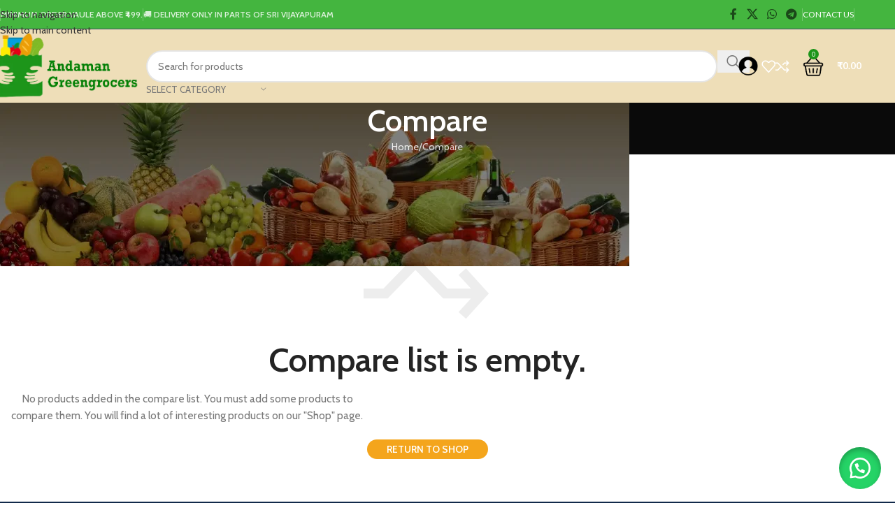

--- FILE ---
content_type: text/html; charset=UTF-8
request_url: https://andamangreengrocers.com/compare/
body_size: 50650
content:
<!DOCTYPE html>
<html lang="en-US">
<head>
	<meta charset="UTF-8">
	<link rel="profile" href="https://gmpg.org/xfn/11">
	<link rel="pingback" href="https://andamangreengrocers.com/xmlrpc.php">

	<title>Compare &#8211; Andaman GreenGrocers</title>
<meta name='robots' content='max-image-preview:large' />
<link rel='dns-prefetch' href='//capi-automation.s3.us-east-2.amazonaws.com' />
<link rel='dns-prefetch' href='//www.googletagmanager.com' />
<link rel='dns-prefetch' href='//stats.wp.com' />
<link rel='dns-prefetch' href='//unpkg.com' />
<link rel='dns-prefetch' href='//www.gstatic.com' />
<link rel='dns-prefetch' href='//fonts.googleapis.com' />
<link rel="alternate" type="application/rss+xml" title="Andaman GreenGrocers &raquo; Feed" href="https://andamangreengrocers.com/feed/" />
<link rel="alternate" type="application/rss+xml" title="Andaman GreenGrocers &raquo; Comments Feed" href="https://andamangreengrocers.com/comments/feed/" />
<link rel="alternate" title="oEmbed (JSON)" type="application/json+oembed" href="https://andamangreengrocers.com/wp-json/oembed/1.0/embed?url=https%3A%2F%2Fandamangreengrocers.com%2Fcompare%2F" />
<link rel="alternate" title="oEmbed (XML)" type="text/xml+oembed" href="https://andamangreengrocers.com/wp-json/oembed/1.0/embed?url=https%3A%2F%2Fandamangreengrocers.com%2Fcompare%2F&#038;format=xml" />
<style id='wp-img-auto-sizes-contain-inline-css' type='text/css'>
img:is([sizes=auto i],[sizes^="auto," i]){contain-intrinsic-size:3000px 1500px}
/*# sourceURL=wp-img-auto-sizes-contain-inline-css */
</style>
<link rel='stylesheet' id='dhwc-brand-slider-css' href='https://andamangreengrocers.com/wp-content/plugins/dhvc-woocommerce/includes/dhwc-brand/assets/css/brand-slider.css' type='text/css' media='all' />

<link rel='stylesheet' id='delivery-date-block-frontend-css' href='https://andamangreengrocers.com/wp-content/plugins/order-delivery-date-for-woocommerce/build/style-index.css' type='text/css' media='1' />
<link rel='stylesheet' id='bdt-uikit-css' href='https://andamangreengrocers.com/wp-content/plugins/bdthemes-element-pack/assets/css/bdt-uikit.css' type='text/css' media='all' />
<link rel='stylesheet' id='element-pack-site-css' href='https://andamangreengrocers.com/wp-content/plugins/bdthemes-element-pack/assets/css/element-pack-site.css' type='text/css' media='all' />
<link rel='stylesheet' id='wp-block-library-css' href='https://andamangreengrocers.com/wp-includes/css/dist/block-library/style.min.css' type='text/css' media='all' />
<style id='global-styles-inline-css' type='text/css'>
:root{--wp--preset--aspect-ratio--square: 1;--wp--preset--aspect-ratio--4-3: 4/3;--wp--preset--aspect-ratio--3-4: 3/4;--wp--preset--aspect-ratio--3-2: 3/2;--wp--preset--aspect-ratio--2-3: 2/3;--wp--preset--aspect-ratio--16-9: 16/9;--wp--preset--aspect-ratio--9-16: 9/16;--wp--preset--color--black: #000000;--wp--preset--color--cyan-bluish-gray: #abb8c3;--wp--preset--color--white: #ffffff;--wp--preset--color--pale-pink: #f78da7;--wp--preset--color--vivid-red: #cf2e2e;--wp--preset--color--luminous-vivid-orange: #ff6900;--wp--preset--color--luminous-vivid-amber: #fcb900;--wp--preset--color--light-green-cyan: #7bdcb5;--wp--preset--color--vivid-green-cyan: #00d084;--wp--preset--color--pale-cyan-blue: #8ed1fc;--wp--preset--color--vivid-cyan-blue: #0693e3;--wp--preset--color--vivid-purple: #9b51e0;--wp--preset--gradient--vivid-cyan-blue-to-vivid-purple: linear-gradient(135deg,rgb(6,147,227) 0%,rgb(155,81,224) 100%);--wp--preset--gradient--light-green-cyan-to-vivid-green-cyan: linear-gradient(135deg,rgb(122,220,180) 0%,rgb(0,208,130) 100%);--wp--preset--gradient--luminous-vivid-amber-to-luminous-vivid-orange: linear-gradient(135deg,rgb(252,185,0) 0%,rgb(255,105,0) 100%);--wp--preset--gradient--luminous-vivid-orange-to-vivid-red: linear-gradient(135deg,rgb(255,105,0) 0%,rgb(207,46,46) 100%);--wp--preset--gradient--very-light-gray-to-cyan-bluish-gray: linear-gradient(135deg,rgb(238,238,238) 0%,rgb(169,184,195) 100%);--wp--preset--gradient--cool-to-warm-spectrum: linear-gradient(135deg,rgb(74,234,220) 0%,rgb(151,120,209) 20%,rgb(207,42,186) 40%,rgb(238,44,130) 60%,rgb(251,105,98) 80%,rgb(254,248,76) 100%);--wp--preset--gradient--blush-light-purple: linear-gradient(135deg,rgb(255,206,236) 0%,rgb(152,150,240) 100%);--wp--preset--gradient--blush-bordeaux: linear-gradient(135deg,rgb(254,205,165) 0%,rgb(254,45,45) 50%,rgb(107,0,62) 100%);--wp--preset--gradient--luminous-dusk: linear-gradient(135deg,rgb(255,203,112) 0%,rgb(199,81,192) 50%,rgb(65,88,208) 100%);--wp--preset--gradient--pale-ocean: linear-gradient(135deg,rgb(255,245,203) 0%,rgb(182,227,212) 50%,rgb(51,167,181) 100%);--wp--preset--gradient--electric-grass: linear-gradient(135deg,rgb(202,248,128) 0%,rgb(113,206,126) 100%);--wp--preset--gradient--midnight: linear-gradient(135deg,rgb(2,3,129) 0%,rgb(40,116,252) 100%);--wp--preset--font-size--small: 13px;--wp--preset--font-size--medium: 20px;--wp--preset--font-size--large: 36px;--wp--preset--font-size--x-large: 42px;--wp--preset--spacing--20: 0.44rem;--wp--preset--spacing--30: 0.67rem;--wp--preset--spacing--40: 1rem;--wp--preset--spacing--50: 1.5rem;--wp--preset--spacing--60: 2.25rem;--wp--preset--spacing--70: 3.38rem;--wp--preset--spacing--80: 5.06rem;--wp--preset--shadow--natural: 6px 6px 9px rgba(0, 0, 0, 0.2);--wp--preset--shadow--deep: 12px 12px 50px rgba(0, 0, 0, 0.4);--wp--preset--shadow--sharp: 6px 6px 0px rgba(0, 0, 0, 0.2);--wp--preset--shadow--outlined: 6px 6px 0px -3px rgb(255, 255, 255), 6px 6px rgb(0, 0, 0);--wp--preset--shadow--crisp: 6px 6px 0px rgb(0, 0, 0);}:where(body) { margin: 0; }.wp-site-blocks > .alignleft { float: left; margin-right: 2em; }.wp-site-blocks > .alignright { float: right; margin-left: 2em; }.wp-site-blocks > .aligncenter { justify-content: center; margin-left: auto; margin-right: auto; }:where(.is-layout-flex){gap: 0.5em;}:where(.is-layout-grid){gap: 0.5em;}.is-layout-flow > .alignleft{float: left;margin-inline-start: 0;margin-inline-end: 2em;}.is-layout-flow > .alignright{float: right;margin-inline-start: 2em;margin-inline-end: 0;}.is-layout-flow > .aligncenter{margin-left: auto !important;margin-right: auto !important;}.is-layout-constrained > .alignleft{float: left;margin-inline-start: 0;margin-inline-end: 2em;}.is-layout-constrained > .alignright{float: right;margin-inline-start: 2em;margin-inline-end: 0;}.is-layout-constrained > .aligncenter{margin-left: auto !important;margin-right: auto !important;}.is-layout-constrained > :where(:not(.alignleft):not(.alignright):not(.alignfull)){margin-left: auto !important;margin-right: auto !important;}body .is-layout-flex{display: flex;}.is-layout-flex{flex-wrap: wrap;align-items: center;}.is-layout-flex > :is(*, div){margin: 0;}body .is-layout-grid{display: grid;}.is-layout-grid > :is(*, div){margin: 0;}body{padding-top: 0px;padding-right: 0px;padding-bottom: 0px;padding-left: 0px;}a:where(:not(.wp-element-button)){text-decoration: none;}:root :where(.wp-element-button, .wp-block-button__link){background-color: #32373c;border-width: 0;color: #fff;font-family: inherit;font-size: inherit;font-style: inherit;font-weight: inherit;letter-spacing: inherit;line-height: inherit;padding-top: calc(0.667em + 2px);padding-right: calc(1.333em + 2px);padding-bottom: calc(0.667em + 2px);padding-left: calc(1.333em + 2px);text-decoration: none;text-transform: inherit;}.has-black-color{color: var(--wp--preset--color--black) !important;}.has-cyan-bluish-gray-color{color: var(--wp--preset--color--cyan-bluish-gray) !important;}.has-white-color{color: var(--wp--preset--color--white) !important;}.has-pale-pink-color{color: var(--wp--preset--color--pale-pink) !important;}.has-vivid-red-color{color: var(--wp--preset--color--vivid-red) !important;}.has-luminous-vivid-orange-color{color: var(--wp--preset--color--luminous-vivid-orange) !important;}.has-luminous-vivid-amber-color{color: var(--wp--preset--color--luminous-vivid-amber) !important;}.has-light-green-cyan-color{color: var(--wp--preset--color--light-green-cyan) !important;}.has-vivid-green-cyan-color{color: var(--wp--preset--color--vivid-green-cyan) !important;}.has-pale-cyan-blue-color{color: var(--wp--preset--color--pale-cyan-blue) !important;}.has-vivid-cyan-blue-color{color: var(--wp--preset--color--vivid-cyan-blue) !important;}.has-vivid-purple-color{color: var(--wp--preset--color--vivid-purple) !important;}.has-black-background-color{background-color: var(--wp--preset--color--black) !important;}.has-cyan-bluish-gray-background-color{background-color: var(--wp--preset--color--cyan-bluish-gray) !important;}.has-white-background-color{background-color: var(--wp--preset--color--white) !important;}.has-pale-pink-background-color{background-color: var(--wp--preset--color--pale-pink) !important;}.has-vivid-red-background-color{background-color: var(--wp--preset--color--vivid-red) !important;}.has-luminous-vivid-orange-background-color{background-color: var(--wp--preset--color--luminous-vivid-orange) !important;}.has-luminous-vivid-amber-background-color{background-color: var(--wp--preset--color--luminous-vivid-amber) !important;}.has-light-green-cyan-background-color{background-color: var(--wp--preset--color--light-green-cyan) !important;}.has-vivid-green-cyan-background-color{background-color: var(--wp--preset--color--vivid-green-cyan) !important;}.has-pale-cyan-blue-background-color{background-color: var(--wp--preset--color--pale-cyan-blue) !important;}.has-vivid-cyan-blue-background-color{background-color: var(--wp--preset--color--vivid-cyan-blue) !important;}.has-vivid-purple-background-color{background-color: var(--wp--preset--color--vivid-purple) !important;}.has-black-border-color{border-color: var(--wp--preset--color--black) !important;}.has-cyan-bluish-gray-border-color{border-color: var(--wp--preset--color--cyan-bluish-gray) !important;}.has-white-border-color{border-color: var(--wp--preset--color--white) !important;}.has-pale-pink-border-color{border-color: var(--wp--preset--color--pale-pink) !important;}.has-vivid-red-border-color{border-color: var(--wp--preset--color--vivid-red) !important;}.has-luminous-vivid-orange-border-color{border-color: var(--wp--preset--color--luminous-vivid-orange) !important;}.has-luminous-vivid-amber-border-color{border-color: var(--wp--preset--color--luminous-vivid-amber) !important;}.has-light-green-cyan-border-color{border-color: var(--wp--preset--color--light-green-cyan) !important;}.has-vivid-green-cyan-border-color{border-color: var(--wp--preset--color--vivid-green-cyan) !important;}.has-pale-cyan-blue-border-color{border-color: var(--wp--preset--color--pale-cyan-blue) !important;}.has-vivid-cyan-blue-border-color{border-color: var(--wp--preset--color--vivid-cyan-blue) !important;}.has-vivid-purple-border-color{border-color: var(--wp--preset--color--vivid-purple) !important;}.has-vivid-cyan-blue-to-vivid-purple-gradient-background{background: var(--wp--preset--gradient--vivid-cyan-blue-to-vivid-purple) !important;}.has-light-green-cyan-to-vivid-green-cyan-gradient-background{background: var(--wp--preset--gradient--light-green-cyan-to-vivid-green-cyan) !important;}.has-luminous-vivid-amber-to-luminous-vivid-orange-gradient-background{background: var(--wp--preset--gradient--luminous-vivid-amber-to-luminous-vivid-orange) !important;}.has-luminous-vivid-orange-to-vivid-red-gradient-background{background: var(--wp--preset--gradient--luminous-vivid-orange-to-vivid-red) !important;}.has-very-light-gray-to-cyan-bluish-gray-gradient-background{background: var(--wp--preset--gradient--very-light-gray-to-cyan-bluish-gray) !important;}.has-cool-to-warm-spectrum-gradient-background{background: var(--wp--preset--gradient--cool-to-warm-spectrum) !important;}.has-blush-light-purple-gradient-background{background: var(--wp--preset--gradient--blush-light-purple) !important;}.has-blush-bordeaux-gradient-background{background: var(--wp--preset--gradient--blush-bordeaux) !important;}.has-luminous-dusk-gradient-background{background: var(--wp--preset--gradient--luminous-dusk) !important;}.has-pale-ocean-gradient-background{background: var(--wp--preset--gradient--pale-ocean) !important;}.has-electric-grass-gradient-background{background: var(--wp--preset--gradient--electric-grass) !important;}.has-midnight-gradient-background{background: var(--wp--preset--gradient--midnight) !important;}.has-small-font-size{font-size: var(--wp--preset--font-size--small) !important;}.has-medium-font-size{font-size: var(--wp--preset--font-size--medium) !important;}.has-large-font-size{font-size: var(--wp--preset--font-size--large) !important;}.has-x-large-font-size{font-size: var(--wp--preset--font-size--x-large) !important;}
:where(.wp-block-post-template.is-layout-flex){gap: 1.25em;}:where(.wp-block-post-template.is-layout-grid){gap: 1.25em;}
:where(.wp-block-term-template.is-layout-flex){gap: 1.25em;}:where(.wp-block-term-template.is-layout-grid){gap: 1.25em;}
:where(.wp-block-columns.is-layout-flex){gap: 2em;}:where(.wp-block-columns.is-layout-grid){gap: 2em;}
:root :where(.wp-block-pullquote){font-size: 1.5em;line-height: 1.6;}
/*# sourceURL=global-styles-inline-css */
</style>
<link rel='stylesheet' id='digits-login-style-css' href='https://andamangreengrocers.com/wp-content/plugins/digits/assets/css/login.min.css' type='text/css' media='all' />
<link rel='stylesheet' id='digits-style-css' href='https://andamangreengrocers.com/wp-content/plugins/digits/assets/css/main.min.css' type='text/css' media='all' />
<link rel='stylesheet' id='pafe-extension-style-free-css' href='https://andamangreengrocers.com/wp-content/plugins/piotnet-addons-for-elementor/assets/css/minify/extension.min.css' type='text/css' media='all' />
<link rel='stylesheet' id='points-and-rewards-for-woocommerce-css' href='https://andamangreengrocers.com/wp-content/plugins/points-and-rewards-for-woocommerce/public/css/points-rewards-for-woocommerce-public.min.css' type='text/css' media='all' />
<style id='woocommerce-inline-inline-css' type='text/css'>
.woocommerce form .form-row .required { visibility: visible; }
/*# sourceURL=woocommerce-inline-inline-css */
</style>
<link rel='stylesheet' id='wa_order_style-css' href='https://andamangreengrocers.com/wp-content/plugins/oneclick-whatsapp-order/assets/css/main-style.css' type='text/css' media='all' />
<link rel='stylesheet' id='dhwc-layout-css' href='https://andamangreengrocers.com/wp-content/plugins/dhvc-woocommerce/assets/css/style.css' type='text/css' media='all' />
<link rel='stylesheet' id='vpd-public-css' href='https://andamangreengrocers.com/wp-content/plugins/variation-price-display/public/css/public.min.css' type='text/css' media='all' />
<link rel='stylesheet' id='grw-public-main-css-css' href='https://andamangreengrocers.com/wp-content/plugins/widget-google-reviews/assets/css/public-main.css' type='text/css' media='all' />
<link rel='stylesheet' id='wcfm_login_css-css' href='https://andamangreengrocers.com/wp-content/plugins/wc-frontend-manager/includes/libs/login-popup/wcfm-login.css' type='text/css' media='all' />
<link rel='stylesheet' id='wcfm_fa_icon_css-css' href='https://andamangreengrocers.com/wp-content/plugins/wc-frontend-manager/assets/fonts/font-awesome/css/wcfmicon.min.css' type='text/css' media='all' />
<link rel='stylesheet' id='wcfm_core_css-css' href='https://andamangreengrocers.com/wp-content/plugins/wc-frontend-manager/assets/css/min/wcfm-style-core.css' type='text/css' media='all' />
<link rel='stylesheet' id='wd-widget-price-filter-css' href='https://andamangreengrocers.com/wp-content/themes/woodmart/css/parts/woo-widget-price-filter.min.css' type='text/css' media='all' />
<link rel='stylesheet' id='wd-widget-woo-other-css' href='https://andamangreengrocers.com/wp-content/themes/woodmart/css/parts/woo-widget-other.min.css' type='text/css' media='all' />
<link rel='stylesheet' id='jquery-ui-style-orddd-lite-css' href='https://andamangreengrocers.com/wp-content/plugins/order-delivery-date-for-woocommerce/css/themes/south-street/jquery-ui.css' type='text/css' media='' />
<link rel='stylesheet' id='datepicker-css' href='https://andamangreengrocers.com/wp-content/plugins/order-delivery-date-for-woocommerce/css/datepicker.css' type='text/css' media='' />
<link rel='stylesheet' id='google-roboto-regular-css' href='https://fonts.googleapis.com/css?family=Roboto%3A700%2C500%2C500i%2C400%2C200%2C300&#038;ver=6.9' type='text/css' media='all' />
<link rel='stylesheet' id='elementor-icons-css' href='https://andamangreengrocers.com/wp-content/plugins/elementor/assets/lib/eicons/css/elementor-icons.min.css' type='text/css' media='all' />
<link rel='stylesheet' id='elementor-frontend-css' href='https://andamangreengrocers.com/wp-content/plugins/elementor/assets/css/frontend.min.css' type='text/css' media='all' />
<link rel='stylesheet' id='elementor-post-5-css' href='https://andamangreengrocers.com/wp-content/uploads/elementor/css/post-5.css' type='text/css' media='all' />
<link rel='stylesheet' id='wd-style-base-css' href='https://andamangreengrocers.com/wp-content/themes/woodmart/css/parts/base.min.css' type='text/css' media='all' />
<link rel='stylesheet' id='wd-helpers-wpb-elem-css' href='https://andamangreengrocers.com/wp-content/themes/woodmart/css/parts/helpers-wpb-elem.min.css' type='text/css' media='all' />
<link rel='stylesheet' id='wd-woo-wcfm-fm-css' href='https://andamangreengrocers.com/wp-content/themes/woodmart/css/parts/int-woo-wcfm-vend.min.css' type='text/css' media='all' />
<link rel='stylesheet' id='wd-colorbox-popup-css' href='https://andamangreengrocers.com/wp-content/themes/woodmart/css/parts/woo-lib-colorbox-popup.min.css' type='text/css' media='all' />
<link rel='stylesheet' id='wd-select2-css' href='https://andamangreengrocers.com/wp-content/themes/woodmart/css/parts/woo-lib-select2.min.css' type='text/css' media='all' />
<link rel='stylesheet' id='wd-elementor-base-css' href='https://andamangreengrocers.com/wp-content/themes/woodmart/css/parts/int-elem-base.min.css' type='text/css' media='all' />
<link rel='stylesheet' id='wd-woocommerce-base-css' href='https://andamangreengrocers.com/wp-content/themes/woodmart/css/parts/woocommerce-base.min.css' type='text/css' media='all' />
<link rel='stylesheet' id='wd-mod-star-rating-css' href='https://andamangreengrocers.com/wp-content/themes/woodmart/css/parts/mod-star-rating.min.css' type='text/css' media='all' />
<link rel='stylesheet' id='wd-woocommerce-block-notices-css' href='https://andamangreengrocers.com/wp-content/themes/woodmart/css/parts/woo-mod-block-notices.min.css' type='text/css' media='all' />
<link rel='stylesheet' id='wd-page-compare-css' href='https://andamangreengrocers.com/wp-content/themes/woodmart/css/parts/woo-page-compare.min.css' type='text/css' media='all' />
<link rel='stylesheet' id='wd-woo-mod-stock-status-css' href='https://andamangreengrocers.com/wp-content/themes/woodmart/css/parts/woo-mod-stock-status.min.css' type='text/css' media='all' />
<link rel='stylesheet' id='wd-woo-mod-shop-attributes-css' href='https://andamangreengrocers.com/wp-content/themes/woodmart/css/parts/woo-mod-shop-attributes.min.css' type='text/css' media='all' />
<link rel='stylesheet' id='wd-wp-blocks-css' href='https://andamangreengrocers.com/wp-content/themes/woodmart/css/parts/wp-blocks.min.css' type='text/css' media='all' />
<link rel='stylesheet' id='child-style-css' href='https://andamangreengrocers.com/wp-content/themes/woodmart-child/style.css' type='text/css' media='all' />
<link rel='stylesheet' id='wd-header-base-css' href='https://andamangreengrocers.com/wp-content/themes/woodmart/css/parts/header-base.min.css' type='text/css' media='all' />
<link rel='stylesheet' id='wd-mod-tools-css' href='https://andamangreengrocers.com/wp-content/themes/woodmart/css/parts/mod-tools.min.css' type='text/css' media='all' />
<link rel='stylesheet' id='wd-header-elements-base-css' href='https://andamangreengrocers.com/wp-content/themes/woodmart/css/parts/header-el-base.min.css' type='text/css' media='all' />
<link rel='stylesheet' id='wd-social-icons-css' href='https://andamangreengrocers.com/wp-content/themes/woodmart/css/parts/el-social-icons.min.css' type='text/css' media='all' />
<link rel='stylesheet' id='wd-header-search-css' href='https://andamangreengrocers.com/wp-content/themes/woodmart/css/parts/header-el-search.min.css' type='text/css' media='all' />
<link rel='stylesheet' id='wd-header-search-form-css' href='https://andamangreengrocers.com/wp-content/themes/woodmart/css/parts/header-el-search-form.min.css' type='text/css' media='all' />
<link rel='stylesheet' id='wd-wd-search-form-css' href='https://andamangreengrocers.com/wp-content/themes/woodmart/css/parts/wd-search-form.min.css' type='text/css' media='all' />
<link rel='stylesheet' id='wd-wd-search-results-css' href='https://andamangreengrocers.com/wp-content/themes/woodmart/css/parts/wd-search-results.min.css' type='text/css' media='all' />
<link rel='stylesheet' id='wd-wd-search-dropdown-css' href='https://andamangreengrocers.com/wp-content/themes/woodmart/css/parts/wd-search-dropdown.min.css' type='text/css' media='all' />
<link rel='stylesheet' id='wd-wd-search-cat-css' href='https://andamangreengrocers.com/wp-content/themes/woodmart/css/parts/wd-search-cat.min.css' type='text/css' media='all' />
<link rel='stylesheet' id='wd-woo-mod-login-form-css' href='https://andamangreengrocers.com/wp-content/themes/woodmart/css/parts/woo-mod-login-form.min.css' type='text/css' media='all' />
<link rel='stylesheet' id='wd-header-my-account-css' href='https://andamangreengrocers.com/wp-content/themes/woodmart/css/parts/header-el-my-account.min.css' type='text/css' media='all' />
<link rel='stylesheet' id='wd-header-cart-side-css' href='https://andamangreengrocers.com/wp-content/themes/woodmart/css/parts/header-el-cart-side.min.css' type='text/css' media='all' />
<link rel='stylesheet' id='wd-woo-mod-quantity-css' href='https://andamangreengrocers.com/wp-content/themes/woodmart/css/parts/woo-mod-quantity.min.css' type='text/css' media='all' />
<link rel='stylesheet' id='wd-header-cart-css' href='https://andamangreengrocers.com/wp-content/themes/woodmart/css/parts/header-el-cart.min.css' type='text/css' media='all' />
<link rel='stylesheet' id='wd-widget-shopping-cart-css' href='https://andamangreengrocers.com/wp-content/themes/woodmart/css/parts/woo-widget-shopping-cart.min.css' type='text/css' media='all' />
<link rel='stylesheet' id='wd-widget-product-list-css' href='https://andamangreengrocers.com/wp-content/themes/woodmart/css/parts/woo-widget-product-list.min.css' type='text/css' media='all' />
<link rel='stylesheet' id='wd-header-mobile-nav-dropdown-css' href='https://andamangreengrocers.com/wp-content/themes/woodmart/css/parts/header-el-mobile-nav-dropdown.min.css' type='text/css' media='all' />
<link rel='stylesheet' id='wd-header-categories-nav-css' href='https://andamangreengrocers.com/wp-content/themes/woodmart/css/parts/header-el-category-nav.min.css' type='text/css' media='all' />
<link rel='stylesheet' id='wd-mod-nav-vertical-css' href='https://andamangreengrocers.com/wp-content/themes/woodmart/css/parts/mod-nav-vertical.min.css' type='text/css' media='all' />
<link rel='stylesheet' id='wd-mod-nav-vertical-design-default-css' href='https://andamangreengrocers.com/wp-content/themes/woodmart/css/parts/mod-nav-vertical-design-default.min.css' type='text/css' media='all' />
<link rel='stylesheet' id='wd-page-title-css' href='https://andamangreengrocers.com/wp-content/themes/woodmart/css/parts/page-title.min.css' type='text/css' media='all' />
<link rel='stylesheet' id='wd-woo-page-empty-page-css' href='https://andamangreengrocers.com/wp-content/themes/woodmart/css/parts/woo-page-empty-page.min.css' type='text/css' media='all' />
<link rel='stylesheet' id='wd-footer-base-css' href='https://andamangreengrocers.com/wp-content/themes/woodmart/css/parts/footer-base.min.css' type='text/css' media='all' />
<link rel='stylesheet' id='wd-scroll-top-css' href='https://andamangreengrocers.com/wp-content/themes/woodmart/css/parts/opt-scrolltotop.min.css' type='text/css' media='all' />
<link rel='stylesheet' id='wd-header-my-account-sidebar-css' href='https://andamangreengrocers.com/wp-content/themes/woodmart/css/parts/header-el-my-account-sidebar.min.css' type='text/css' media='all' />
<link rel='stylesheet' id='xts-style-header_541962-css' href='https://andamangreengrocers.com/wp-content/uploads/2025/12/xts-header_541962-1766520769.css' type='text/css' media='all' />
<link rel='stylesheet' id='xts-style-theme_settings_default-css' href='https://andamangreengrocers.com/wp-content/uploads/2025/12/xts-theme_settings_default-1766576830.css' type='text/css' media='all' />
<link rel='stylesheet' id='xts-google-fonts-css' href='https://fonts.googleapis.com/css?family=Cabin%3A400%2C600%7CLato%3A400%2C700&#038;ver=8.3.8' type='text/css' media='all' />
<link rel='stylesheet' id='FGW_front_style-css' href='https://andamangreengrocers.com/wp-content/plugins/free-gifts-product-for-woocommerce/assets/css/front.css' type='text/css' media='all' />
<link rel='stylesheet' id='elementor-gf-local-roboto-css' href='https://andamangreengrocers.com/wp-content/uploads/elementor/google-fonts/css/roboto.css' type='text/css' media='all' />
<link rel='stylesheet' id='elementor-gf-local-robotoslab-css' href='https://andamangreengrocers.com/wp-content/uploads/elementor/google-fonts/css/robotoslab.css' type='text/css' media='all' />
<script type="text/javascript" src="https://andamangreengrocers.com/wp-includes/js/jquery/jquery.min.js" id="jquery-core-js"></script>
<script type="text/javascript" src="https://andamangreengrocers.com/wp-includes/js/jquery/jquery-migrate.min.js" id="jquery-migrate-js"></script>
<script type="text/javascript" src="https://andamangreengrocers.com/wp-content/plugins/piotnet-addons-for-elementor/assets/js/minify/extension.min.js" id="pafe-extension-free-js"></script>
<script type="text/javascript" src="https://andamangreengrocers.com/wp-includes/js/clipboard.min.js" id="clipboard-js"></script>
<script type="text/javascript" id="points-and-rewards-for-woocommerce-js-extra">
/* <![CDATA[ */
var wps_wpr = {"ajaxurl":"https://andamangreengrocers.com/wp-admin/admin-ajax.php","message":"Please enter a valid points","empty_notice":"Please enter some points !!","minimum_points":"50","confirmation_msg":"Do you really want to upgrade your user level as this process will deduct the required points from your account?","minimum_points_text":"The minimum Points Required To Convert Points To Coupons is 50","wps_wpr_custom_notice":"The number of points you had entered will get deducted from your Account","wps_wpr_nonce":"0b36569e74","not_allowed":"Please enter some valid points!","not_suffient":"You do not have a sufficient amount of points","above_order_limit":"Entered points do not apply to this order.","points_empty":"Please enter points.","checkout_page":"","wps_user_current_points":"0","is_restrict_message_enable":"1","is_restrict_status_set":"","wps_restrict_rewards_msg":"You will not get any Reward Points","wps_wpr_game_setting":["#f3192e","#2223e1","#7a0620","#bb7419","#c429c2","#ea0cdd","#000000"],"wps_wpr_select_spin_stop":[],"wps_is_user_login":"","get_min_redeem_req":"1","is_cart_redeem_sett_enable":"1","is_checkout_redeem_enable":"1","points_coupon_name":"Cart Discount","wps_points_name":"Points","points_message_require":"You require : ","points_more_to_redeem":" points more to get redeem","wps_add_a_points":"Add a points","wps_apply_points":"Apply Points"};
//# sourceURL=points-and-rewards-for-woocommerce-js-extra
/* ]]> */
</script>
<script type="text/javascript" src="https://andamangreengrocers.com/wp-content/plugins/points-and-rewards-for-woocommerce/public/js/points-rewards-for-woocommerce-public.min.js" id="points-and-rewards-for-woocommerce-js"></script>
<script type="text/javascript" src="https://andamangreengrocers.com/wp-content/plugins/woocommerce/assets/js/jquery-blockui/jquery.blockUI.min.js" id="wc-jquery-blockui-js" defer="defer" data-wp-strategy="defer"></script>
<script type="text/javascript" id="wc-add-to-cart-js-extra">
/* <![CDATA[ */
var wc_add_to_cart_params = {"ajax_url":"/wp-admin/admin-ajax.php","wc_ajax_url":"/?wc-ajax=%%endpoint%%","i18n_view_cart":"View cart","cart_url":"https://andamangreengrocers.com/cart/","is_cart":"","cart_redirect_after_add":"no"};
//# sourceURL=wc-add-to-cart-js-extra
/* ]]> */
</script>
<script type="text/javascript" src="https://andamangreengrocers.com/wp-content/plugins/woocommerce/assets/js/frontend/add-to-cart.min.js" id="wc-add-to-cart-js" defer="defer" data-wp-strategy="defer"></script>
<script type="text/javascript" src="https://andamangreengrocers.com/wp-content/plugins/woocommerce/assets/js/js-cookie/js.cookie.min.js" id="wc-js-cookie-js" defer="defer" data-wp-strategy="defer"></script>
<script type="text/javascript" id="woocommerce-js-extra">
/* <![CDATA[ */
var woocommerce_params = {"ajax_url":"/wp-admin/admin-ajax.php","wc_ajax_url":"/?wc-ajax=%%endpoint%%","i18n_password_show":"Show password","i18n_password_hide":"Hide password"};
//# sourceURL=woocommerce-js-extra
/* ]]> */
</script>
<script type="text/javascript" src="https://andamangreengrocers.com/wp-content/plugins/woocommerce/assets/js/frontend/woocommerce.min.js" id="woocommerce-js" defer="defer" data-wp-strategy="defer"></script>
<script type="text/javascript" defer="defer" src="https://andamangreengrocers.com/wp-content/plugins/widget-google-reviews/assets/js/public-main.js" id="grw-public-main-js-js"></script>

<!-- Google tag (gtag.js) snippet added by Site Kit -->
<!-- Google Analytics snippet added by Site Kit -->
<script type="text/javascript" src="https://www.googletagmanager.com/gtag/js?id=G-V4HK6GRMRV" id="google_gtagjs-js" async></script>
<script type="text/javascript" id="google_gtagjs-js-after">
/* <![CDATA[ */
window.dataLayer = window.dataLayer || [];function gtag(){dataLayer.push(arguments);}
gtag("set","linker",{"domains":["andamangreengrocers.com"]});
gtag("js", new Date());
gtag("set", "developer_id.dZTNiMT", true);
gtag("config", "G-V4HK6GRMRV", {"googlesitekit_post_type":"page"});
//# sourceURL=google_gtagjs-js-after
/* ]]> */
</script>
<script type="text/javascript" id="bdt-uikit-js-extra">
/* <![CDATA[ */
var element_pack_ajax_login_config = {"ajaxurl":"https://andamangreengrocers.com/wp-admin/admin-ajax.php","language":"en","loadingmessage":"Sending user info, please wait...","unknownerror":"Unknown error, make sure access is correct!"};
var ElementPackConfig = {"ajaxurl":"https://andamangreengrocers.com/wp-admin/admin-ajax.php","nonce":"5b3b78a279","data_table":{"language":{"lengthMenu":"Show _MENU_ Entries","info":"Showing _START_ to _END_ of _TOTAL_ entries","search":"Search :","paginate":{"previous":"Previous","next":"Next"}}},"contact_form":{"sending_msg":"Sending message please wait...","captcha_nd":"Invisible captcha not defined!","captcha_nr":"Could not get invisible captcha response!"},"mailchimp":{"subscribing":"Subscribing you please wait..."},"elements_data":{"sections":[],"columns":[],"widgets":[]}};
//# sourceURL=bdt-uikit-js-extra
/* ]]> */
</script>
<script type="text/javascript" src="https://andamangreengrocers.com/wp-content/plugins/bdthemes-element-pack/assets/js/bdt-uikit.min.js" id="bdt-uikit-js"></script>
<script type="text/javascript" src="https://andamangreengrocers.com/wp-content/themes/woodmart/js/libs/device.min.js" id="wd-device-library-js"></script>
<script type="text/javascript" src="https://andamangreengrocers.com/wp-content/themes/woodmart/js/scripts/global/scrollBar.min.js" id="wd-scrollbar-js"></script>
<script type="text/javascript" src="https://andamangreengrocers.com/wp-content/plugins/woocommerce/assets/js/select2/select2.full.min.js" id="wc-select2-js" defer="defer" data-wp-strategy="defer"></script>
<script type="text/javascript" src="https://www.gstatic.com/firebasejs/8.2.1/firebase-app.js?ver=8.2.1" id="firebase-js"></script>
<script type="text/javascript" src="https://www.gstatic.com/firebasejs/8.2.1/firebase-auth.js?ver=8.2.1" id="firebase-auth-js"></script>
<script type="text/javascript" id="firebase-auth-js-after">
/* <![CDATA[ */
// For Firebase JS SDK v7.20.0 and later, measurementId is optional
const firebaseConfig = {
  apiKey: "AIzaSyDmSdesitWL2ZOB-WCUDbPG09WSn9ejZPw",
  authDomain: "andaman-green-grocers.firebaseapp.com",
  projectId: "andaman-green-grocers",
  storageBucket: "andaman-green-grocers.appspot.com",
  messagingSenderId: "128799053266",
  appId: "1:128799053266:web:f4ecdfcf335c5f836e240b",
  measurementId: "G-8LNPYMJL0V"
};
        firebase.initializeApp(firebaseConfig);
        firebase.auth().languageCode = "en_US"
//# sourceURL=firebase-auth-js-after
/* ]]> */
</script>
<link rel="https://api.w.org/" href="https://andamangreengrocers.com/wp-json/" /><link rel="alternate" title="JSON" type="application/json" href="https://andamangreengrocers.com/wp-json/wp/v2/pages/45" /><link rel="EditURI" type="application/rsd+xml" title="RSD" href="https://andamangreengrocers.com/xmlrpc.php?rsd" />
<meta name="generator" content="WordPress 6.9" />
<meta name="generator" content="WooCommerce 10.4.3" />
<link rel="canonical" href="https://andamangreengrocers.com/compare/" />
<link rel='shortlink' href='https://andamangreengrocers.com/?p=45' />
<meta name="generator" content="Site Kit by Google 1.170.0" /><script id='pixel-script-poptin' src='https://cdn.popt.in/pixel.js?id=5c68a477e557b' async='true'></script> 	<style>
		#sendbtn,
		#sendbtn2,
		.wa-order-button,
		.gdpr_wa_button_input,
		a.wa-order-checkout,
		a.wa-order-thankyou,
		.shortcode_wa_button,
		.shortcode_wa_button_nt,
		.floating_button {
			-webkit-box-shadow: inset 0px 4px 7px 0px rgba(0,0,0,0.25) !important;
			-moz-box-shadow: inset 0px 4px 7px 0px rgba(0,0,0,0.25) !important;
			box-shadow: inset 0px 4px 7px 0px rgba(0,0,0,0.25) !important;
		}

		#sendbtn:hover,
		#sendbtn2:hover,
		.wa-order-button:hover,
		.gdpr_wa_button_input:hover,
		a.wa-order-checkout:hover,
		a.wa-order-thankyou:hover,
		.shortcode_wa_button:hover,
		.shortcode_wa_button_nt:hover,
		.floating_button:hover {
			-webkit-box-shadow: inset 0px 4px 7px 0px rgba(0,0,0,0.25) !important;
			-moz-box-shadow: inset 0px 4px 7px 0px rgba(0,0,0,0.25) !important;
			box-shadow: inset 0px 4px 7px 0px rgba(0,0,0,0.25) !important;
		}
	</style>
	<style>
		.floating_button {
			margin-top: px !important;
			margin-right: px !important;
			margin-bottom: px !important;
			margin-left: px !important;

			padding-top: px !important;
			padding-right: px !important;
			padding-bottom: px !important;
			padding-left: px !important;

			position: fixed !important;
			width: 60px !important;
			height: 60px !important;
			bottom: 20px !important;
			background-color: #25D366 !important;
			color: #ffffff !important;
			border-radius: 50% !important;
			display: flex !important;
			align-items: center !important;
			justify-content: center !important;
			box-shadow: 0 8px 25px -5px rgba(45, 62, 79, .3) !important;
			z-index: 9999999 !important;
			text-decoration: none !important;
			right: 20px !important;
		}

		/* Hide the old :before pseudo-element to prevent duplicate icons */
		.floating_button:before {
			display: none !important;
			content: none !important;
		}

		.floating_button_icon {
			display: block !important;
			width: 30px !important;
			height: 30px !important;
			margin-top: px !important;
			margin-right: px !important;
			margin-bottom: px !important;
			margin-left: px !important;
			padding-top: px !important;
			padding-right: 5px !important;
			padding-bottom: px !important;
			padding-left: px !important;
			background-image: url('data:image/svg+xml;utf8,<svg xmlns="http://www.w3.org/2000/svg" viewBox="0 0 24 24" width="30px" height="30px"><path fill="%23fff" d="M3.516 3.516c4.686-4.686 12.284-4.686 16.97 0 4.686 4.686 4.686 12.283 0 16.97a12.004 12.004 0 01-13.754 2.299l-5.814.735a.392.392 0 01-.438-.44l.748-5.788A12.002 12.002 0 013.517 3.517zm3.61 17.043l.3.158a9.846 9.846 0 0011.534-1.758c3.843-3.843 3.843-10.074 0-13.918-3.843-3.843-10.075-3.843-13.918 0a9.846 9.846 0 00-1.747 11.554l.16.303-.51 3.942a.196.196 0 00.219.22l3.961-.501zm6.534-7.003l-.933 1.164a9.843 9.843 0 01-3.497-3.495l1.166-.933a.792.792 0 00.23-.94L9.561 6.96a.793.793 0 00-.924-.445 1291.6 1291.6 0 00-2.023.524.797.797 0 00-.588.88 11.754 11.754 0 0010.005 10.005.797.797 0 00.88-.587l.525-2.023a.793.793 0 00-.445-.923L14.6 13.327a.792.792 0 00-.94.23z"/></svg>') !important;
			background-repeat: no-repeat !important;
			background-position: center !important;
			background-size: contain !important;
		}

		.label-container {
			position: fixed !important;
			bottom: 33px !important;
			display: table !important;
			visibility: hidden !important;
			z-index: 9999999 !important;
		}

		.label-text {
			color: #43474e !important;
			background: #f5f7f9 !important;
			display: inline-block !important;
			padding: 7px !important;
			border-radius: 3px !important;
			font-size: 14px !important;
			bottom: 15px !important;
		}

		a.floating_button:hover div.label-container,
		a.floating_button:hover div.label-text {
			visibility: visible !important;
			opacity: 1 !important;
		}

		@media only screen and (max-width: 480px) {
			.floating_button {
				bottom: 10px !important;
				right: 10px !important;
			}
		}
	</style>
		<style>img#wpstats{display:none}</style>
							<meta name="viewport" content="width=device-width, initial-scale=1.0, maximum-scale=1.0, user-scalable=no">
										<noscript><style>.woocommerce-product-gallery{ opacity: 1 !important; }</style></noscript>
	
<!-- Google AdSense meta tags added by Site Kit -->
<meta name="google-adsense-platform-account" content="ca-host-pub-2644536267352236">
<meta name="google-adsense-platform-domain" content="sitekit.withgoogle.com">
<!-- End Google AdSense meta tags added by Site Kit -->
<meta name="generator" content="Elementor 3.34.2; features: additional_custom_breakpoints; settings: css_print_method-external, google_font-enabled, font_display-auto">
			<script  type="text/javascript">
				!function(f,b,e,v,n,t,s){if(f.fbq)return;n=f.fbq=function(){n.callMethod?
					n.callMethod.apply(n,arguments):n.queue.push(arguments)};if(!f._fbq)f._fbq=n;
					n.push=n;n.loaded=!0;n.version='2.0';n.queue=[];t=b.createElement(e);t.async=!0;
					t.src=v;s=b.getElementsByTagName(e)[0];s.parentNode.insertBefore(t,s)}(window,
					document,'script','https://connect.facebook.net/en_US/fbevents.js');
			</script>
			<!-- WooCommerce Facebook Integration Begin -->
			<script  type="text/javascript">

				fbq('init', '738326187235374', {}, {
    "agent": "woocommerce_2-10.4.3-3.5.15"
});

				document.addEventListener( 'DOMContentLoaded', function() {
					// Insert placeholder for events injected when a product is added to the cart through AJAX.
					document.body.insertAdjacentHTML( 'beforeend', '<div class=\"wc-facebook-pixel-event-placeholder\"></div>' );
				}, false );

			</script>
			<!-- WooCommerce Facebook Integration End -->
						<style>
				.e-con.e-parent:nth-of-type(n+4):not(.e-lazyloaded):not(.e-no-lazyload),
				.e-con.e-parent:nth-of-type(n+4):not(.e-lazyloaded):not(.e-no-lazyload) * {
					background-image: none !important;
				}
				@media screen and (max-height: 1024px) {
					.e-con.e-parent:nth-of-type(n+3):not(.e-lazyloaded):not(.e-no-lazyload),
					.e-con.e-parent:nth-of-type(n+3):not(.e-lazyloaded):not(.e-no-lazyload) * {
						background-image: none !important;
					}
				}
				@media screen and (max-height: 640px) {
					.e-con.e-parent:nth-of-type(n+2):not(.e-lazyloaded):not(.e-no-lazyload),
					.e-con.e-parent:nth-of-type(n+2):not(.e-lazyloaded):not(.e-no-lazyload) * {
						background-image: none !important;
					}
				}
			</style>
			<link rel="icon" href="https://andamangreengrocers.com/wp-content/uploads/2021/12/cropped-Andaman-512-32x32.jpg" sizes="32x32" />
<link rel="icon" href="https://andamangreengrocers.com/wp-content/uploads/2021/12/cropped-Andaman-512-192x192.jpg" sizes="192x192" />
<link rel="apple-touch-icon" href="https://andamangreengrocers.com/wp-content/uploads/2021/12/cropped-Andaman-512-180x180.jpg" />
<meta name="msapplication-TileImage" content="https://andamangreengrocers.com/wp-content/uploads/2021/12/cropped-Andaman-512-270x270.jpg" />
		<style type="text/css" id="wp-custom-css">
			.skip-link,
a.skip-link {
  position: absolute !important;
  left: -9999px !important;
  width: 1px !important;
  height: 1px !important;
  overflow: hidden !important;
}
.skip-link:focus,
.skip-link:active {
  position: fixed !important;
  left: 10px !important;
  top: 10px !important;
  padding: 10px 14px !important;
  z-index: 999999 !important;
  background: #fff !important;
  color: #000 !important;
  border: 2px solid #000 !important;
}
		</style>
		<style>
		
		</style></head>

<body class="wp-singular page-template-default page page-id-45 wp-theme-woodmart wp-child-theme-woodmart-child theme-woodmart woocommerce-no-js wrapper-full-width  categories-accordion-on woodmart-ajax-shop-on wcfm-theme-woodmart elementor-default elementor-kit-5">
			<script type="text/javascript" id="wd-flicker-fix">// Flicker fix.</script>		<div class="wd-skip-links">
								<a href="#menu-main" class="wd-skip-navigation btn">
						Skip to navigation					</a>
								<a href="#main-content" class="wd-skip-content btn">
				Skip to main content			</a>
		</div>
			
	
	<div class="wd-page-wrapper website-wrapper">
									<header class="whb-header whb-header_541962 whb-sticky-shadow whb-scroll-slide whb-sticky-clone whb-hide-on-scroll">
					<div class="whb-main-header">
	
<div class="whb-row whb-top-bar whb-not-sticky-row whb-with-bg whb-border-fullwidth whb-color-light whb-flex-flex-middle">
	<div class="container">
		<div class="whb-flex-row whb-top-bar-inner">
			<div class="whb-column whb-col-left whb-column5 whb-visible-lg">
	<div class="wd-header-divider wd-full-height whb-t4xq4jvzb5zxdjpsngtz"></div>

<div class="wd-header-text reset-last-child whb-y4ro7npestv02kyrww49"><strong>MINIMUM ORDER VAULE ABOVE ₹499.</strong></div>
<div class="wd-header-divider wd-full-height whb-auyz5hjqixddn4kbgdgj"></div>

<div class="wd-header-text reset-last-child whb-xaeihp71ownyyp67pjyg">🚚 <strong data-start="64" data-end="109">DELIVERY ONLY IN PARTS OF SRI VIJAYAPURAM</strong></div>
</div>
<div class="whb-column whb-col-center whb-column6 whb-visible-lg whb-empty-column">
	</div>
<div class="whb-column whb-col-right whb-column7 whb-visible-lg">
				<div
						class=" wd-social-icons wd-style-default social-share wd-shape-circle  whb-43k0qayz7gg36f2jmmhk color-scheme-dark text-center">
				
				
									<a rel="noopener noreferrer nofollow" href="https://www.facebook.com/sharer/sharer.php?u=https://andamangreengrocers.com/compare/" target="_blank" class=" wd-social-icon social-facebook" aria-label="Facebook social link">
						<span class="wd-icon"></span>
											</a>
				
									<a rel="noopener noreferrer nofollow" href="https://x.com/share?url=https://andamangreengrocers.com/compare/" target="_blank" class=" wd-social-icon social-twitter" aria-label="X social link">
						<span class="wd-icon"></span>
											</a>
				
				
				
				
				
				
				
				
				
				
				
				
				
				
				
				
				
									<a rel="noopener noreferrer nofollow" href="https://api.whatsapp.com/send?text=https%3A%2F%2Fandamangreengrocers.com%2Fcompare%2F" target="_blank" class="wd-hide-md  wd-social-icon social-whatsapp" aria-label="WhatsApp social link">
						<span class="wd-icon"></span>
											</a>

					<a rel="noopener noreferrer nofollow" href="whatsapp://send?text=https%3A%2F%2Fandamangreengrocers.com%2Fcompare%2F" target="_blank" class="wd-hide-lg  wd-social-icon social-whatsapp" aria-label="WhatsApp social link">
						<span class="wd-icon"></span>
											</a>
				
				
				
				
				
				
									<a rel="noopener noreferrer nofollow" href="https://telegram.me/share/url?url=https://andamangreengrocers.com/compare/" target="_blank" class=" wd-social-icon social-tg" aria-label="Telegram social link">
						<span class="wd-icon"></span>
											</a>
				
				
			</div>

		<div class="wd-header-divider wd-full-height whb-aik22afewdiur23h71ba"></div>

<nav class="wd-header-nav wd-header-secondary-nav whb-by7fngopqyq58lavfby3 text-right wd-full-height" role="navigation" aria-label="Top Bar Right">
	<ul id="menu-top-bar-right" class="menu wd-nav wd-nav-header wd-nav-secondary wd-style-bordered wd-gap-s"><li id="menu-item-8440" class="menu-item menu-item-type-custom menu-item-object-custom menu-item-8440 item-level-0 menu-simple-dropdown wd-event-hover" ><a href="https://andamangreengrocers.com/contact-us/" class="woodmart-nav-link"><span class="nav-link-text">Contact Us</span></a></li>
</ul></nav>
<div class="wd-header-divider wd-full-height whb-hvo7pk2f543doxhr21h5"></div>
</div>
<div class="whb-column whb-col-mobile whb-column_mobile1 whb-hidden-lg">
	
<div class="wd-header-text reset-last-child whb-deqlfak3sqnujo3qamuy">🚚 <strong data-start="64" data-end="109">DELIVERY ONLY IN PARTS OF SRI VIJAYAPURAM.</strong></div>
</div>
		</div>
	</div>
</div>

<div class="whb-row whb-general-header whb-sticky-row whb-with-bg whb-without-border whb-color-light whb-flex-flex-middle">
	<div class="container">
		<div class="whb-flex-row whb-general-header-inner">
			<div class="whb-column whb-col-left whb-column8 whb-visible-lg">
	<div class="site-logo whb-gs8bcnxektjsro21n657">
	<a href="https://andamangreengrocers.com/" class="wd-logo wd-main-logo" rel="home" aria-label="Site logo">
		<picture class="attachment-full size-full" style="max-width:292px;" decoding="async">
<source type="image/webp" srcset="https://andamangreengrocers.com/wp-content/uploads/2025/12/logo-new.png.webp" sizes="(max-width: 467px) 100vw, 467px"/>
<img width="467" height="212" src="https://andamangreengrocers.com/wp-content/uploads/2025/12/logo-new.png" alt="" decoding="async" srcset="https://andamangreengrocers.com/wp-content/uploads/2025/12/logo-new.png.webp 467w, https://andamangreengrocers.com/wp-content/uploads/2025/12/logo-new-400x182.png.webp 400w, https://andamangreengrocers.com/wp-content/uploads/2025/12/logo-new-300x136.png.webp 300w, https://andamangreengrocers.com/wp-content/uploads/2025/12/logo-new-150x68.png.webp 150w" sizes="(max-width: 467px) 100vw, 467px"/>
</picture>
	</a>
	</div>
</div>
<div class="whb-column whb-col-center whb-column9 whb-visible-lg">
	
<div class="whb-space-element whb-r1zs6mpgi6bmsbvwzszd " style="width:10px;"></div>
			<link rel="stylesheet" id="wd-opt-search-history-css" href="https://andamangreengrocers.com/wp-content/themes/woodmart/css/parts/opt-search-history.min.css?ver=8.3.8" type="text/css" media="all" /> 			<div class="wd-search-form  wd-header-search-form wd-display-form whb-9x1ytaxq7aphtb3npidp">

<form role="search" method="get" class="searchform  wd-with-cat wd-style-with-bg wd-cat-style-bordered woodmart-ajax-search" action="https://andamangreengrocers.com/"  data-thumbnail="1" data-price="1" data-post_type="product" data-count="20" data-sku="0" data-symbols_count="3" data-include_cat_search="no" autocomplete="off">
	<input type="text" class="s" placeholder="Search for products" value="" name="s" aria-label="Search" title="Search for products" required/>
	<input type="hidden" name="post_type" value="product">

	<span tabindex="0" aria-label="Clear search" class="wd-clear-search wd-role-btn wd-hide"></span>

						<div class="wd-search-cat wd-event-click wd-scroll">
				<input type="hidden" name="product_cat" value="0" disabled>
				<div tabindex="0" class="wd-search-cat-btn wd-role-btn" aria-label="Select category" rel="nofollow" data-val="0">
					<span>Select category</span>
				</div>
				<div class="wd-dropdown wd-dropdown-search-cat wd-dropdown-menu wd-scroll-content wd-design-default color-scheme-dark">
					<ul class="wd-sub-menu">
						<li style="display:none;"><a href="#" data-val="0">Select category</a></li>
							<li class="cat-item cat-item-335"><a class="pf-value" href="https://andamangreengrocers.com/product-category/groceries/" data-val="groceries" data-title="All Groceries" >All Groceries</a>
<ul class='children'>
	<li class="cat-item cat-item-1255"><a class="pf-value" href="https://andamangreengrocers.com/product-category/groceries/trending-products/" data-val="trending-products" data-title="Trending Products!" >Trending Products!</a>
</li>
</ul>
</li>
	<li class="cat-item cat-item-345"><a class="pf-value" href="https://andamangreengrocers.com/product-category/baby-care/" data-val="baby-care" data-title="Baby Care" >Baby Care</a>
</li>
	<li class="cat-item cat-item-347"><a class="pf-value" href="https://andamangreengrocers.com/product-category/beauty-hygiene/" data-val="beauty-hygiene" data-title="Beauty &amp; Hygiene" >Beauty &amp; Hygiene</a>
<ul class='children'>
	<li class="cat-item cat-item-654"><a class="pf-value" href="https://andamangreengrocers.com/product-category/beauty-hygiene/bath-hand-wash/" data-val="bath-hand-wash" data-title="Bath &amp; Hand Wash" >Bath &amp; Hand Wash</a>
</li>
	<li class="cat-item cat-item-653"><a class="pf-value" href="https://andamangreengrocers.com/product-category/beauty-hygiene/feminine-hygiene/" data-val="feminine-hygiene" data-title="Feminine Hygiene" >Feminine Hygiene</a>
</li>
	<li class="cat-item cat-item-781"><a class="pf-value" href="https://andamangreengrocers.com/product-category/beauty-hygiene/deodorants-body-spray/" data-val="deodorants-body-spray" data-title="Fragrances &amp; Deodorants" >Fragrances &amp; Deodorants</a>
</li>
	<li class="cat-item cat-item-348"><a class="pf-value" href="https://andamangreengrocers.com/product-category/beauty-hygiene/hair-care/" data-val="hair-care" data-title="Hair Care" >Hair Care</a>
</li>
	<li class="cat-item cat-item-674"><a class="pf-value" href="https://andamangreengrocers.com/product-category/beauty-hygiene/health-medicine/" data-val="health-medicine" data-title="Health &amp; Medicine" >Health &amp; Medicine</a>
</li>
	<li class="cat-item cat-item-346"><a class="pf-value" href="https://andamangreengrocers.com/product-category/beauty-hygiene/men-personal-care/" data-val="men-personal-care" data-title="Men&#039;s Grooming" >Men&#039;s Grooming</a>
</li>
	<li class="cat-item cat-item-652"><a class="pf-value" href="https://andamangreengrocers.com/product-category/beauty-hygiene/oral-care/" data-val="oral-care" data-title="Oral Care" >Oral Care</a>
</li>
	<li class="cat-item cat-item-656"><a class="pf-value" href="https://andamangreengrocers.com/product-category/beauty-hygiene/skin-care/" data-val="skin-care" data-title="Skin Care" >Skin Care</a>
</li>
</ul>
</li>
	<li class="cat-item cat-item-342"><a class="pf-value" href="https://andamangreengrocers.com/product-category/beverages/" data-val="beverages" data-title="Beverages" >Beverages</a>
<ul class='children'>
	<li class="cat-item cat-item-650"><a class="pf-value" href="https://andamangreengrocers.com/product-category/beverages/coffee/" data-val="coffee" data-title="Coffee" >Coffee</a>
</li>
	<li class="cat-item cat-item-648"><a class="pf-value" href="https://andamangreengrocers.com/product-category/beverages/health-drink-supplement/" data-val="health-drink-supplement" data-title="Health Drink &amp; Supplement" >Health Drink &amp; Supplement</a>
</li>
	<li class="cat-item cat-item-651"><a class="pf-value" href="https://andamangreengrocers.com/product-category/beverages/fruit-juices-drinks/" data-val="fruit-juices-drinks" data-title="Juices &amp; Shakes" >Juices &amp; Shakes</a>
</li>
	<li class="cat-item cat-item-647"><a class="pf-value" href="https://andamangreengrocers.com/product-category/beverages/soft-drinks/" data-val="soft-drinks" data-title="Soft Drinks" >Soft Drinks</a>
</li>
	<li class="cat-item cat-item-649"><a class="pf-value" href="https://andamangreengrocers.com/product-category/beverages/tea/" data-val="tea" data-title="Tea" >Tea</a>
</li>
</ul>
</li>
	<li class="cat-item cat-item-1179"><a class="pf-value" href="https://andamangreengrocers.com/product-category/buy-one-get-one-free/" data-val="buy-one-get-one-free" data-title="BOGO" >BOGO</a>
</li>
	<li class="cat-item cat-item-645"><a class="pf-value" href="https://andamangreengrocers.com/product-category/breakfast-instant-food/" data-val="breakfast-instant-food" data-title="Breakfast &amp; Instant Food" >Breakfast &amp; Instant Food</a>
</li>
	<li class="cat-item cat-item-101"><a class="pf-value" href="https://andamangreengrocers.com/product-category/clean-tender-meats/" data-val="clean-tender-meats" data-title="Clean &amp; Tender Meats" >Clean &amp; Tender Meats</a>
<ul class='children'>
	<li class="cat-item cat-item-670"><a class="pf-value" href="https://andamangreengrocers.com/product-category/clean-tender-meats/eggs/" data-val="eggs" data-title="Eggs" >Eggs</a>
</li>
	<li class="cat-item cat-item-905"><a class="pf-value" href="https://andamangreengrocers.com/product-category/clean-tender-meats/frozen-items/" data-val="frozen-items" data-title="Frozen Items" >Frozen Items</a>
</li>
	<li class="cat-item cat-item-672"><a class="pf-value" href="https://andamangreengrocers.com/product-category/clean-tender-meats/mutton/" data-val="mutton" data-title="Mutton" >Mutton</a>
</li>
	<li class="cat-item cat-item-671"><a class="pf-value" href="https://andamangreengrocers.com/product-category/clean-tender-meats/poultry/" data-val="poultry" data-title="Poultry" >Poultry</a>
</li>
</ul>
</li>
	<li class="cat-item cat-item-344"><a class="pf-value" href="https://andamangreengrocers.com/product-category/house-hold-needs/" data-val="house-hold-needs" data-title="Cleaning &amp; Household" >Cleaning &amp; Household</a>
<ul class='children'>
	<li class="cat-item cat-item-658"><a class="pf-value" href="https://andamangreengrocers.com/product-category/house-hold-needs/all-purpose-cleaners/" data-val="all-purpose-cleaners" data-title="All Purpose Cleaners" >All Purpose Cleaners</a>
</li>
	<li class="cat-item cat-item-657"><a class="pf-value" href="https://andamangreengrocers.com/product-category/house-hold-needs/detergents-dishwash/" data-val="detergents-dishwash" data-title="Detergents &amp; Dishwash" >Detergents &amp; Dishwash</a>
</li>
	<li class="cat-item cat-item-663"><a class="pf-value" href="https://andamangreengrocers.com/product-category/house-hold-needs/disposables/" data-val="disposables" data-title="Disposables" >Disposables</a>
</li>
	<li class="cat-item cat-item-659"><a class="pf-value" href="https://andamangreengrocers.com/product-category/house-hold-needs/freshners-repellents/" data-val="freshners-repellents" data-title="Freshners &amp; Repellents" >Freshners &amp; Repellents</a>
</li>
	<li class="cat-item cat-item-660"><a class="pf-value" href="https://andamangreengrocers.com/product-category/house-hold-needs/mops-brushes-scrubs/" data-val="mops-brushes-scrubs" data-title="Mops, Brushes &amp; Scrubs" >Mops, Brushes &amp; Scrubs</a>
</li>
	<li class="cat-item cat-item-661"><a class="pf-value" href="https://andamangreengrocers.com/product-category/house-hold-needs/pooja-needs/" data-val="pooja-needs" data-title="Pooja Needs" >Pooja Needs</a>
</li>
</ul>
</li>
	<li class="cat-item cat-item-954"><a class="pf-value" href="https://andamangreengrocers.com/product-category/combo-packs/" data-val="combo-packs" data-title="Combo Packs" >Combo Packs</a>
</li>
	<li class="cat-item cat-item-336"><a class="pf-value" href="https://andamangreengrocers.com/product-category/bread-dairy-products/" data-val="bread-dairy-products" data-title="Dairy Products" >Dairy Products</a>
</li>
	<li class="cat-item cat-item-338"><a class="pf-value" href="https://andamangreengrocers.com/product-category/dals-pulses/" data-val="dals-pulses" data-title="Dals &amp; Pulses" >Dals &amp; Pulses</a>
</li>
	<li class="cat-item cat-item-341"><a class="pf-value" href="https://andamangreengrocers.com/product-category/dry-fruits-nuts/" data-val="dry-fruits-nuts" data-title="Dry Fruits &amp; Nuts" >Dry Fruits &amp; Nuts</a>
</li>
	<li class="cat-item cat-item-100"><a class="pf-value" href="https://andamangreengrocers.com/product-category/fresh-tasty-fruits/" data-val="fresh-tasty-fruits" data-title="Fresh &amp; Tasty Fruits" >Fresh &amp; Tasty Fruits</a>
</li>
	<li class="cat-item cat-item-99"><a class="pf-value" href="https://andamangreengrocers.com/product-category/fresh-vegetables/" data-val="fresh-vegetables" data-title="Fresh Vegetables" >Fresh Vegetables</a>
<ul class='children'>
	<li class="cat-item cat-item-646"><a class="pf-value" href="https://andamangreengrocers.com/product-category/fresh-vegetables/exotic-fruits-veggies/" data-val="exotic-fruits-veggies" data-title="Exotic Fruits &amp; Veggies" >Exotic Fruits &amp; Veggies</a>
</li>
	<li class="cat-item cat-item-906"><a class="pf-value" href="https://andamangreengrocers.com/product-category/fresh-vegetables/fresh-veggies/" data-val="fresh-veggies" data-title="Fresh Veggies" >Fresh Veggies</a>
</li>
</ul>
</li>
	<li class="cat-item cat-item-339"><a class="pf-value" href="https://andamangreengrocers.com/product-category/masala-spices/" data-val="masala-spices" data-title="Masala &amp; Spices" >Masala &amp; Spices</a>
</li>
	<li class="cat-item cat-item-20"><a class="pf-value" href="https://andamangreengrocers.com/product-category/products/" data-val="products" data-title="New Products" >New Products</a>
</li>
	<li class="cat-item cat-item-937"><a class="pf-value" href="https://andamangreengrocers.com/product-category/offer-zone/" data-val="offer-zone" data-title="Offer-Zone" >Offer-Zone</a>
</li>
	<li class="cat-item cat-item-340"><a class="pf-value" href="https://andamangreengrocers.com/product-category/oil-salt-sugar/" data-val="oil-salt-sugar" data-title="Oil, Salt &amp; Sugar" >Oil, Salt &amp; Sugar</a>
</li>
	<li class="cat-item cat-item-996"><a class="pf-value" href="https://andamangreengrocers.com/product-category/pappad-fries/" data-val="pappad-fries" data-title="Pappad &amp; Fries" >Pappad &amp; Fries</a>
</li>
	<li class="cat-item cat-item-337"><a class="pf-value" href="https://andamangreengrocers.com/product-category/rice-atta-flours/" data-val="rice-atta-flours" data-title="Rice, Atta &amp; Flours" >Rice, Atta &amp; Flours</a>
</li>
	<li class="cat-item cat-item-343"><a class="pf-value" href="https://andamangreengrocers.com/product-category/ready-to-eat-foods/" data-val="ready-to-eat-foods" data-title="Snacks &amp; Branded Foods" >Snacks &amp; Branded Foods</a>
<ul class='children'>
	<li class="cat-item cat-item-664"><a class="pf-value" href="https://andamangreengrocers.com/product-category/ready-to-eat-foods/biscuits/" data-val="biscuits" data-title="Biscuits" >Biscuits</a>
</li>
	<li class="cat-item cat-item-665"><a class="pf-value" href="https://andamangreengrocers.com/product-category/ready-to-eat-foods/snacks-namkeen/" data-val="snacks-namkeen" data-title="Chips &amp; Namkeen" >Chips &amp; Namkeen</a>
</li>
	<li class="cat-item cat-item-668"><a class="pf-value" href="https://andamangreengrocers.com/product-category/ready-to-eat-foods/chocolates-candies/" data-val="chocolates-candies" data-title="Chocolates &amp; Cakes" >Chocolates &amp; Cakes</a>
</li>
	<li class="cat-item cat-item-1365"><a class="pf-value" href="https://andamangreengrocers.com/product-category/ready-to-eat-foods/healthy-millet-snacks/" data-val="healthy-millet-snacks" data-title="Healthy Millet Snacks" >Healthy Millet Snacks</a>
</li>
	<li class="cat-item cat-item-667"><a class="pf-value" href="https://andamangreengrocers.com/product-category/ready-to-eat-foods/soups/" data-val="soups" data-title="Soups" >Soups</a>
</li>
	<li class="cat-item cat-item-666"><a class="pf-value" href="https://andamangreengrocers.com/product-category/ready-to-eat-foods/spreadssaucesketchup/" data-val="spreadssaucesketchup" data-title="Spreads, Sauces &amp; Ketchup" >Spreads, Sauces &amp; Ketchup</a>
</li>
</ul>
</li>
	<li class="cat-item cat-item-705"><a class="pf-value" href="https://andamangreengrocers.com/product-category/stationery-groceries/" data-val="stationery-groceries" data-title="Stationery" >Stationery</a>
</li>
	<li class="cat-item cat-item-1074"><a class="pf-value" href="https://andamangreengrocers.com/product-category/under-%e2%82%b920-store/" data-val="under-%e2%82%b920-store" data-title="Under ₹20 Store" >Under ₹20 Store</a>
</li>
					</ul>
				</div>
			</div>
				
	<button type="submit" class="searchsubmit">
		<span>
			Search		</span>
			</button>
</form>

	<div class="wd-search-results-wrapper">
		<div class="wd-search-results wd-dropdown-results wd-dropdown wd-scroll">
			<div class="wd-scroll-content">
									<div class="wd-search-history"></div>
				
				
							</div>
		</div>
	</div>

</div>

<div class="whb-space-element whb-bl9ba3piar26qqnzgblk " style="width:10px;"></div>
</div>
<div class="whb-column whb-col-right whb-column10 whb-visible-lg">
	
<div class="whb-space-element whb-d6tcdhggjbqbrs217tl1 " style="width:15px;"></div>
<div class="wd-header-my-account wd-tools-element wd-event-hover wd-design-1 wd-account-style-icon login-side-opener wd-tools-custom-icon whb-vssfpylqqax9pvkfnxoz">
			<a href="https://andamangreengrocers.com/my-account/" title="My account">
			
				<span class="wd-tools-icon">
					<picture class="wd-custom-icon" decoding="async">
<source type="image/webp" srcset="https://andamangreengrocers.com/wp-content/uploads/2022/01/profile.png.webp" sizes="(max-width: 840px) 100vw, 840px"/>
<img width="840" height="880" src="https://andamangreengrocers.com/wp-content/uploads/2022/01/profile.png" alt="" decoding="async" srcset="https://andamangreengrocers.com/wp-content/uploads/2022/01/profile.png.webp 840w, https://andamangreengrocers.com/wp-content/uploads/2022/01/profile-300x314.png.webp 300w, https://andamangreengrocers.com/wp-content/uploads/2022/01/profile-150x157.png.webp 150w, https://andamangreengrocers.com/wp-content/uploads/2022/01/profile-286x300.png.webp 286w, https://andamangreengrocers.com/wp-content/uploads/2022/01/profile-764x800.png.webp 764w, https://andamangreengrocers.com/wp-content/uploads/2022/01/profile-768x805.png.webp 768w, https://andamangreengrocers.com/wp-content/uploads/2022/01/profile-600x629.png.webp 600w" sizes="(max-width: 840px) 100vw, 840px"/>
</picture>
				</span>
				<span class="wd-tools-text">
				Login / Register			</span>

					</a>

			</div>

<div class="wd-header-wishlist wd-tools-element wd-style-icon wd-design-2 whb-a22wdkiy3r40yw2paskq" title="My Wishlist">
	<a href="https://andamangreengrocers.com/wishlist/" title="Wishlist products">
		
			<span class="wd-tools-icon">
				
							</span>

			<span class="wd-tools-text">
				Wishlist			</span>

			</a>
</div>

<div class="wd-header-compare wd-tools-element wd-style-icon wd-with-count wd-design-2 whb-yue0cz6v4v786nxxerro">
	<a href="https://andamangreengrocers.com/compare/" title="Compare products">
		
			<span class="wd-tools-icon">
				
									<span class="wd-tools-count">0</span>
							</span>
			<span class="wd-tools-text">
				Compare			</span>

			</a>
	</div>

<div class="wd-header-cart wd-tools-element wd-design-2 wd-tools-custom-icon cart-widget-opener wd-style-text whb-nedhm962r512y1xz9j06">
	<a href="https://andamangreengrocers.com/cart/" title="Shopping cart">
		
			<span class="wd-tools-icon">
									<picture class="wd-custom-icon" decoding="async">
<source type="image/webp" srcset="https://andamangreengrocers.com/wp-content/uploads/2022/01/cart.png.webp" sizes="(max-width: 443px) 100vw, 443px"/>
<img width="443" height="459" src="https://andamangreengrocers.com/wp-content/uploads/2022/01/cart.png" alt="" decoding="async" srcset="https://andamangreengrocers.com/wp-content/uploads/2022/01/cart.png.webp 443w, https://andamangreengrocers.com/wp-content/uploads/2022/01/cart-300x311.png.webp 300w, https://andamangreengrocers.com/wp-content/uploads/2022/01/cart-150x155.png.webp 150w, https://andamangreengrocers.com/wp-content/uploads/2022/01/cart-290x300.png.webp 290w" sizes="(max-width: 443px) 100vw, 443px"/>
</picture>
															<span class="wd-cart-number wd-tools-count">0 <span>items</span></span>
									</span>
			<span class="wd-tools-text">
				
										<span class="wd-cart-subtotal"><span class="woocommerce-Price-amount amount"><bdi><span class="woocommerce-Price-currencySymbol">&#8377;</span>0.00</bdi></span></span>
					</span>

			</a>
	</div>
</div>
<div class="whb-column whb-mobile-left whb-column_mobile2 whb-hidden-lg">
	<div class="wd-tools-element wd-header-mobile-nav wd-style-text wd-tools-custom-icon wd-design-1 whb-g1k0m1tib7raxrwkm1t3">
	<a href="#" rel="nofollow" aria-label="Open mobile menu">
		
		<span class="wd-tools-icon">
							<picture class="wd-custom-icon" decoding="async">
<source type="image/webp" srcset="https://andamangreengrocers.com/wp-content/uploads/2022/01/menu3.png.webp" sizes="(max-width: 294px) 100vw, 294px"/>
<img width="294" height="330" src="https://andamangreengrocers.com/wp-content/uploads/2022/01/menu3.png" alt="" decoding="async" srcset="https://andamangreengrocers.com/wp-content/uploads/2022/01/menu3.png.webp 294w, https://andamangreengrocers.com/wp-content/uploads/2022/01/menu3-150x168.png.webp 150w, https://andamangreengrocers.com/wp-content/uploads/2022/01/menu3-267x300.png.webp 267w" sizes="(max-width: 294px) 100vw, 294px"/>
</picture>
					</span>

		<span class="wd-tools-text">Menu</span>

			</a>
</div></div>
<div class="whb-column whb-mobile-center whb-column_mobile3 whb-hidden-lg">
	<div class="site-logo whb-lt7vdqgaccmapftzurvt">
	<a href="https://andamangreengrocers.com/" class="wd-logo wd-main-logo" rel="home" aria-label="Site logo">
		<picture class="attachment-full size-full" style="max-width:174px;" decoding="async">
<source type="image/webp" srcset="https://andamangreengrocers.com/wp-content/uploads/2025/12/logo-new.png.webp" sizes="(max-width: 467px) 100vw, 467px"/>
<img width="467" height="212" src="https://andamangreengrocers.com/wp-content/uploads/2025/12/logo-new.png" alt="" decoding="async" srcset="https://andamangreengrocers.com/wp-content/uploads/2025/12/logo-new.png.webp 467w, https://andamangreengrocers.com/wp-content/uploads/2025/12/logo-new-400x182.png.webp 400w, https://andamangreengrocers.com/wp-content/uploads/2025/12/logo-new-300x136.png.webp 300w, https://andamangreengrocers.com/wp-content/uploads/2025/12/logo-new-150x68.png.webp 150w" sizes="(max-width: 467px) 100vw, 467px"/>
</picture>
	</a>
	</div>
</div>
<div class="whb-column whb-mobile-right whb-column_mobile4 whb-hidden-lg">
	
<div class="wd-header-cart wd-tools-element wd-design-5 wd-tools-custom-icon cart-widget-opener wd-style-icon whb-trk5sfmvib0ch1s1qbtc">
	<a href="https://andamangreengrocers.com/cart/" title="Shopping cart">
		
			<span class="wd-tools-icon">
									<picture class="wd-custom-icon" decoding="async">
<source type="image/webp" srcset="https://andamangreengrocers.com/wp-content/uploads/2022/01/cart.png.webp" sizes="(max-width: 443px) 100vw, 443px"/>
<img width="443" height="459" src="https://andamangreengrocers.com/wp-content/uploads/2022/01/cart.png" alt="" decoding="async" srcset="https://andamangreengrocers.com/wp-content/uploads/2022/01/cart.png.webp 443w, https://andamangreengrocers.com/wp-content/uploads/2022/01/cart-300x311.png.webp 300w, https://andamangreengrocers.com/wp-content/uploads/2022/01/cart-150x155.png.webp 150w, https://andamangreengrocers.com/wp-content/uploads/2022/01/cart-290x300.png.webp 290w" sizes="(max-width: 443px) 100vw, 443px"/>
</picture>
															<span class="wd-cart-number wd-tools-count">0 <span>items</span></span>
									</span>
			<span class="wd-tools-text">
				
										<span class="wd-cart-subtotal"><span class="woocommerce-Price-amount amount"><bdi><span class="woocommerce-Price-currencySymbol">&#8377;</span>0.00</bdi></span></span>
					</span>

			</a>
	</div>
</div>
		</div>
	</div>
</div>

<div class="whb-row whb-header-bottom whb-not-sticky-row whb-without-bg whb-border-fullwidth whb-color-dark whb-hidden-desktop whb-hidden-mobile whb-flex-flex-middle">
	<div class="container">
		<div class="whb-flex-row whb-header-bottom-inner">
			<div class="whb-column whb-col-left whb-column11 whb-visible-lg">
	
<div class="wd-header-cats wd-style-1 wd-event-hover whb-wjlcubfdmlq3d7jvmt23" role="navigation" aria-label="Header categories navigation">
	<span class="menu-opener color-scheme-dark has-bg">
					<span class="menu-opener-icon"></span>
		
		<span class="menu-open-label">
			Browse Categories		</span>
	</span>
	<div class="wd-dropdown wd-dropdown-cats">
		<ul id="menu-categories" class="menu wd-nav wd-nav-vertical wd-dis-act wd-design-default"><li id="menu-item-9533" class="menu-item menu-item-type-taxonomy menu-item-object-product_cat menu-item-has-children menu-item-9533 item-level-0 menu-simple-dropdown wd-event-hover" ><a href="https://andamangreengrocers.com/product-category/fresh-vegetables/" class="woodmart-nav-link"><span class="nav-link-text">Fresh Vegetables</span></a><div class="color-scheme-dark wd-design-default wd-dropdown-menu wd-dropdown"><div class="container wd-entry-content">
<ul class="wd-sub-menu color-scheme-dark">
	<li id="menu-item-31721" class="menu-item menu-item-type-taxonomy menu-item-object-product_cat menu-item-31721 item-level-1 wd-event-hover" ><a href="https://andamangreengrocers.com/product-category/fresh-vegetables/fresh-veggies/" class="woodmart-nav-link">Fresh Veggies</a></li>
	<li id="menu-item-10731" class="menu-item menu-item-type-taxonomy menu-item-object-product_cat menu-item-10731 item-level-1 wd-event-hover" ><a href="https://andamangreengrocers.com/product-category/fresh-vegetables/exotic-fruits-veggies/" class="woodmart-nav-link">Exotic Fruits &amp; Veggies</a></li>
</ul>
</div>
</div>
</li>
<li id="menu-item-9531" class="menu-item menu-item-type-taxonomy menu-item-object-product_cat menu-item-has-children menu-item-9531 item-level-0 menu-simple-dropdown wd-event-hover" ><a href="https://andamangreengrocers.com/product-category/clean-tender-meats/" class="woodmart-nav-link"><span class="nav-link-text">Clean &amp; Tender Meats</span></a><div class="color-scheme-dark wd-design-default wd-dropdown-menu wd-dropdown"><div class="container wd-entry-content">
<ul class="wd-sub-menu color-scheme-dark">
	<li id="menu-item-10728" class="menu-item menu-item-type-taxonomy menu-item-object-product_cat menu-item-10728 item-level-1 wd-event-hover" ><a href="https://andamangreengrocers.com/product-category/clean-tender-meats/eggs/" class="woodmart-nav-link">Eggs</a></li>
	<li id="menu-item-10729" class="menu-item menu-item-type-taxonomy menu-item-object-product_cat menu-item-10729 item-level-1 wd-event-hover" ><a href="https://andamangreengrocers.com/product-category/clean-tender-meats/mutton/" class="woodmart-nav-link">Mutton</a></li>
	<li id="menu-item-10730" class="menu-item menu-item-type-taxonomy menu-item-object-product_cat menu-item-10730 item-level-1 wd-event-hover" ><a href="https://andamangreengrocers.com/product-category/clean-tender-meats/poultry/" class="woodmart-nav-link">Poultry</a></li>
</ul>
</div>
</div>
</li>
<li id="menu-item-9532" class="menu-item menu-item-type-taxonomy menu-item-object-product_cat menu-item-9532 item-level-0 menu-simple-dropdown wd-event-hover" ><a href="https://andamangreengrocers.com/product-category/fresh-tasty-fruits/" class="woodmart-nav-link"><span class="nav-link-text">Fresh &amp; Tasty Fruits</span></a></li>
<li id="menu-item-9639" class="menu-item menu-item-type-taxonomy menu-item-object-product_cat menu-item-has-children menu-item-9639 item-level-0 menu-simple-dropdown wd-event-hover" ><a href="https://andamangreengrocers.com/product-category/groceries/" class="woodmart-nav-link"><span class="nav-link-text">All Groceries</span></a><div class="color-scheme-dark wd-design-default wd-dropdown-menu wd-dropdown"><div class="container wd-entry-content">
<ul class="wd-sub-menu color-scheme-dark">
	<li id="menu-item-10129" class="menu-item menu-item-type-taxonomy menu-item-object-product_cat menu-item-10129 item-level-1 wd-event-hover" ><a href="https://andamangreengrocers.com/product-category/baby-care/" class="woodmart-nav-link">Baby Care</a></li>
	<li id="menu-item-9739" class="menu-item menu-item-type-taxonomy menu-item-object-product_cat menu-item-9739 item-level-1 wd-event-hover" ><a href="https://andamangreengrocers.com/product-category/bread-dairy-products/" class="woodmart-nav-link">Dairy Products</a></li>
	<li id="menu-item-10130" class="menu-item menu-item-type-taxonomy menu-item-object-product_cat menu-item-has-children menu-item-10130 item-level-1 wd-event-hover" ><a href="https://andamangreengrocers.com/product-category/beverages/" class="woodmart-nav-link">Beverages</a>
	<ul class="sub-sub-menu wd-dropdown">
		<li id="menu-item-10742" class="menu-item menu-item-type-taxonomy menu-item-object-product_cat menu-item-10742 item-level-2 wd-event-hover" ><a href="https://andamangreengrocers.com/product-category/beverages/coffee/" class="woodmart-nav-link">Coffee</a></li>
		<li id="menu-item-10743" class="menu-item menu-item-type-taxonomy menu-item-object-product_cat menu-item-10743 item-level-2 wd-event-hover" ><a href="https://andamangreengrocers.com/product-category/beverages/fruit-juices-drinks/" class="woodmart-nav-link">Juices &amp; Shakes</a></li>
		<li id="menu-item-10744" class="menu-item menu-item-type-taxonomy menu-item-object-product_cat menu-item-10744 item-level-2 wd-event-hover" ><a href="https://andamangreengrocers.com/product-category/beverages/health-drink-supplement/" class="woodmart-nav-link">Health Drink &amp; Supplement</a></li>
		<li id="menu-item-10745" class="menu-item menu-item-type-taxonomy menu-item-object-product_cat menu-item-10745 item-level-2 wd-event-hover" ><a href="https://andamangreengrocers.com/product-category/beverages/soft-drinks/" class="woodmart-nav-link">Soft Drinks</a></li>
		<li id="menu-item-10746" class="menu-item menu-item-type-taxonomy menu-item-object-product_cat menu-item-10746 item-level-2 wd-event-hover" ><a href="https://andamangreengrocers.com/product-category/beverages/tea/" class="woodmart-nav-link">Tea</a></li>
	</ul>
</li>
	<li id="menu-item-10132" class="menu-item menu-item-type-taxonomy menu-item-object-product_cat menu-item-10132 item-level-1 wd-event-hover" ><a href="https://andamangreengrocers.com/product-category/dals-pulses/" class="woodmart-nav-link">Dals &amp; Pulses</a></li>
	<li id="menu-item-10133" class="menu-item menu-item-type-taxonomy menu-item-object-product_cat menu-item-10133 item-level-1 wd-event-hover" ><a href="https://andamangreengrocers.com/product-category/dry-fruits-nuts/" class="woodmart-nav-link">Dry Fruits &amp; Nuts</a></li>
	<li id="menu-item-10140" class="menu-item menu-item-type-taxonomy menu-item-object-product_cat menu-item-has-children menu-item-10140 item-level-1 wd-event-hover" ><a href="https://andamangreengrocers.com/product-category/ready-to-eat-foods/" class="woodmart-nav-link">Snacks &amp; Branded Foods</a>
	<ul class="sub-sub-menu wd-dropdown">
		<li id="menu-item-10754" class="menu-item menu-item-type-taxonomy menu-item-object-product_cat menu-item-10754 item-level-2 wd-event-hover" ><a href="https://andamangreengrocers.com/product-category/ready-to-eat-foods/biscuits/" class="woodmart-nav-link">Biscuits</a></li>
		<li id="menu-item-10755" class="menu-item menu-item-type-taxonomy menu-item-object-product_cat menu-item-10755 item-level-2 wd-event-hover" ><a href="https://andamangreengrocers.com/product-category/ready-to-eat-foods/snacks-namkeen/" class="woodmart-nav-link">Chips &amp; Namkeen</a></li>
		<li id="menu-item-10756" class="menu-item menu-item-type-taxonomy menu-item-object-product_cat menu-item-10756 item-level-2 wd-event-hover" ><a href="https://andamangreengrocers.com/product-category/ready-to-eat-foods/chocolates-candies/" class="woodmart-nav-link">Chocolates &amp; Cakes</a></li>
		<li id="menu-item-10757" class="menu-item menu-item-type-taxonomy menu-item-object-product_cat menu-item-10757 item-level-2 wd-event-hover" ><a href="https://andamangreengrocers.com/product-category/ready-to-eat-foods/soups/" class="woodmart-nav-link">Soups</a></li>
		<li id="menu-item-10758" class="menu-item menu-item-type-taxonomy menu-item-object-product_cat menu-item-10758 item-level-2 wd-event-hover" ><a href="https://andamangreengrocers.com/product-category/ready-to-eat-foods/spreadssaucesketchup/" class="woodmart-nav-link">Spreads, Sauces &amp; Ketchup</a></li>
	</ul>
</li>
	<li id="menu-item-10134" class="menu-item menu-item-type-taxonomy menu-item-object-product_cat menu-item-10134 item-level-1 wd-event-hover" ><a href="https://andamangreengrocers.com/product-category/beauty-hygiene/hair-care/" class="woodmart-nav-link">Hair Care</a></li>
	<li id="menu-item-9741" class="menu-item menu-item-type-taxonomy menu-item-object-product_cat menu-item-9741 item-level-1 wd-event-hover" ><a href="https://andamangreengrocers.com/product-category/rice-atta-flours/" class="woodmart-nav-link">Rice, Atta &amp; Flours</a></li>
	<li id="menu-item-10142" class="menu-item menu-item-type-taxonomy menu-item-object-product_cat menu-item-has-children menu-item-10142 item-level-1 wd-event-hover" ><a href="https://andamangreengrocers.com/product-category/beauty-hygiene/" class="woodmart-nav-link">Beauty &amp; Hygiene</a>
	<ul class="sub-sub-menu wd-dropdown">
		<li id="menu-item-10735" class="menu-item menu-item-type-taxonomy menu-item-object-product_cat menu-item-10735 item-level-2 wd-event-hover" ><a href="https://andamangreengrocers.com/product-category/beauty-hygiene/bath-hand-wash/" class="woodmart-nav-link">Bath &amp; Hand Wash</a></li>
		<li id="menu-item-10736" class="menu-item menu-item-type-taxonomy menu-item-object-product_cat menu-item-10736 item-level-2 wd-event-hover" ><a href="https://andamangreengrocers.com/product-category/beauty-hygiene/feminine-hygiene/" class="woodmart-nav-link">Feminine Hygiene</a></li>
		<li id="menu-item-10737" class="menu-item menu-item-type-taxonomy menu-item-object-product_cat menu-item-10737 item-level-2 wd-event-hover" ><a href="https://andamangreengrocers.com/product-category/beauty-hygiene/hair-care/" class="woodmart-nav-link">Hair Care</a></li>
		<li id="menu-item-10738" class="menu-item menu-item-type-taxonomy menu-item-object-product_cat menu-item-10738 item-level-2 wd-event-hover" ><a href="https://andamangreengrocers.com/product-category/beauty-hygiene/health-medicine/" class="woodmart-nav-link">Health &amp; Medicine</a></li>
		<li id="menu-item-10739" class="menu-item menu-item-type-taxonomy menu-item-object-product_cat menu-item-10739 item-level-2 wd-event-hover" ><a href="https://andamangreengrocers.com/product-category/beauty-hygiene/men-personal-care/" class="woodmart-nav-link">Men&#8217;s Grooming</a></li>
		<li id="menu-item-10740" class="menu-item menu-item-type-taxonomy menu-item-object-product_cat menu-item-10740 item-level-2 wd-event-hover" ><a href="https://andamangreengrocers.com/product-category/beauty-hygiene/oral-care/" class="woodmart-nav-link">Oral Care</a></li>
		<li id="menu-item-10741" class="menu-item menu-item-type-taxonomy menu-item-object-product_cat menu-item-10741 item-level-2 wd-event-hover" ><a href="https://andamangreengrocers.com/product-category/beauty-hygiene/skin-care/" class="woodmart-nav-link">Skin Care</a></li>
	</ul>
</li>
	<li id="menu-item-9742" class="menu-item menu-item-type-taxonomy menu-item-object-product_cat menu-item-9742 item-level-1 wd-event-hover" ><a href="https://andamangreengrocers.com/product-category/oil-salt-sugar/" class="woodmart-nav-link">Oil, Salt &amp; Sugar</a></li>
	<li id="menu-item-10135" class="menu-item menu-item-type-taxonomy menu-item-object-product_cat menu-item-has-children menu-item-10135 item-level-1 wd-event-hover" ><a href="https://andamangreengrocers.com/product-category/house-hold-needs/" class="woodmart-nav-link">Cleaning &amp; Household</a>
	<ul class="sub-sub-menu wd-dropdown">
		<li id="menu-item-10747" class="menu-item menu-item-type-taxonomy menu-item-object-product_cat menu-item-10747 item-level-2 wd-event-hover" ><a href="https://andamangreengrocers.com/product-category/house-hold-needs/all-purpose-cleaners/" class="woodmart-nav-link">All Purpose Cleaners</a></li>
		<li id="menu-item-10748" class="menu-item menu-item-type-taxonomy menu-item-object-product_cat menu-item-10748 item-level-2 wd-event-hover" ><a href="https://andamangreengrocers.com/product-category/house-hold-needs/detergents-dishwash/" class="woodmart-nav-link">Detergents &amp; Dishwash</a></li>
		<li id="menu-item-10750" class="menu-item menu-item-type-taxonomy menu-item-object-product_cat menu-item-10750 item-level-2 wd-event-hover" ><a href="https://andamangreengrocers.com/product-category/house-hold-needs/freshners-repellents/" class="woodmart-nav-link">Freshners &amp; Repellents</a></li>
		<li id="menu-item-10749" class="menu-item menu-item-type-taxonomy menu-item-object-product_cat menu-item-10749 item-level-2 wd-event-hover" ><a href="https://andamangreengrocers.com/product-category/house-hold-needs/disposables/" class="woodmart-nav-link">Disposables</a></li>
		<li id="menu-item-10751" class="menu-item menu-item-type-taxonomy menu-item-object-product_cat menu-item-10751 item-level-2 wd-event-hover" ><a href="https://andamangreengrocers.com/product-category/house-hold-needs/mops-brushes-scrubs/" class="woodmart-nav-link">Mops, Brushes &amp; Scrubs</a></li>
		<li id="menu-item-10752" class="menu-item menu-item-type-taxonomy menu-item-object-product_cat menu-item-10752 item-level-2 wd-event-hover" ><a href="https://andamangreengrocers.com/product-category/house-hold-needs/pooja-needs/" class="woodmart-nav-link">Pooja Needs</a></li>
	</ul>
</li>
	<li id="menu-item-10136" class="menu-item menu-item-type-taxonomy menu-item-object-product_cat menu-item-10136 item-level-1 wd-event-hover" ><a href="https://andamangreengrocers.com/product-category/masala-spices/" class="woodmart-nav-link">Masala &amp; Spices</a></li>
</ul>
</div>
</div>
</li>
</ul>	</div>
</div>
</div>
<div class="whb-column whb-col-center whb-column12 whb-visible-lg">
	<nav class="wd-header-nav wd-header-main-nav text-left wd-design-1 whb-6kgdkbvf12frej4dofvj" role="navigation" aria-label="Main navigation">
	<ul id="menu-main" class="menu wd-nav wd-nav-header wd-nav-main wd-style-default wd-gap-s"><li id="menu-item-8501" class="menu-item menu-item-type-post_type menu-item-object-page menu-item-home menu-item-8501 item-level-0 menu-simple-dropdown wd-event-hover" ><a href="https://andamangreengrocers.com/" class="woodmart-nav-link"><span class="nav-link-text">Home</span></a></li>
<li id="menu-item-8502" class="menu-item menu-item-type-post_type menu-item-object-page menu-item-8502 item-level-0 menu-simple-dropdown wd-event-hover" ><a href="https://andamangreengrocers.com/about-us-3/" class="woodmart-nav-link"><span class="nav-link-text">About us</span></a></li>
<li id="menu-item-8503" class="menu-item menu-item-type-post_type menu-item-object-page menu-item-8503 item-level-0 menu-simple-dropdown wd-event-hover" ><a href="https://andamangreengrocers.com/contact-us/" class="woodmart-nav-link"><span class="nav-link-text">Contact us</span></a></li>
<li id="menu-item-8517" class="menu-item menu-item-type-post_type menu-item-object-page menu-item-8517 item-level-0 menu-simple-dropdown wd-event-hover" ><a href="https://andamangreengrocers.com/terms-conditions/" class="woodmart-nav-link"><span class="nav-link-text">Terms &amp; Conditions</span></a></li>
<li id="menu-item-8519" class="menu-item menu-item-type-post_type menu-item-object-page menu-item-8519 item-level-0 menu-simple-dropdown wd-event-hover" ><a href="https://andamangreengrocers.com/refund-cancellation/" class="woodmart-nav-link"><span class="nav-link-text">Refund &amp; Cancellation</span></a></li>
<li id="menu-item-11671" class="menu-item menu-item-type-post_type menu-item-object-page menu-item-11671 item-level-0 menu-simple-dropdown wd-event-hover" ><a href="https://andamangreengrocers.com/grow-with-us/" class="woodmart-nav-link"><span class="nav-link-text">Grow With Us</span></a></li>
</ul></nav>
</div>
<div class="whb-column whb-col-right whb-column13 whb-visible-lg whb-empty-column">
	</div>
<div class="whb-column whb-col-mobile whb-column_mobile5 whb-hidden-lg">
	<div class="wd-search-form  wd-header-search-form-mobile wd-display-form whb-e6fk2q1nh63jdb1d9uvu">

<form role="search" method="get" class="searchform  wd-style-with-bg woodmart-ajax-search" action="https://andamangreengrocers.com/"  data-thumbnail="1" data-price="1" data-post_type="product" data-count="20" data-sku="0" data-symbols_count="3" data-include_cat_search="no" autocomplete="off">
	<input type="text" class="s" placeholder="Search for products" value="" name="s" aria-label="Search" title="Search for products" required/>
	<input type="hidden" name="post_type" value="product">

	<span tabindex="0" aria-label="Clear search" class="wd-clear-search wd-role-btn wd-hide"></span>

	
	<button type="submit" class="searchsubmit">
		<span>
			Search		</span>
			</button>
</form>

	<div class="wd-search-results-wrapper">
		<div class="wd-search-results wd-dropdown-results wd-dropdown wd-scroll">
			<div class="wd-scroll-content">
				
				
							</div>
		</div>
	</div>

</div>
</div>
		</div>
	</div>
</div>
</div>
				</header>
			
								<div class="wd-page-content main-page-wrapper">
		
						<div class="wd-page-title page-title  page-title-default title-size-small title-design-centered color-scheme-light" style="">
					<div class="wd-page-title-bg wd-fill">
						<picture class="attachment-full size-full" decoding="async" fetchpriority="high">
<source type="image/webp" srcset="https://andamangreengrocers.com/wp-content/uploads/2022/01/1641026210504.jpg.webp" sizes="(max-width: 900px) 100vw, 900px"/>
<img width="900" height="234" src="https://andamangreengrocers.com/wp-content/uploads/2022/01/1641026210504.jpg" alt="" decoding="async" fetchpriority="high" srcset="https://andamangreengrocers.com/wp-content/uploads/2022/01/1641026210504.jpg.webp 900w, https://andamangreengrocers.com/wp-content/uploads/2022/01/1641026210504-300x78.jpg.webp 300w, https://andamangreengrocers.com/wp-content/uploads/2022/01/1641026210504-150x39.jpg.webp 150w, https://andamangreengrocers.com/wp-content/uploads/2022/01/1641026210504-400x104.jpg.webp 400w, https://andamangreengrocers.com/wp-content/uploads/2022/01/1641026210504-768x200.jpg.webp 768w, https://andamangreengrocers.com/wp-content/uploads/2022/01/1641026210504-600x156.jpg.webp 600w" sizes="(max-width: 900px) 100vw, 900px"/>
</picture>
					</div>
					<div class="container">
																					<h1 class="entry-title title">
									Compare								</h1>

															
															<nav class="wd-breadcrumbs"><a href="https://andamangreengrocers.com/">Home</a><span class="wd-delimiter"></span><span class="wd-last">Compare</span></nav>																		</div>
				</div>
			
		<main id="main-content" class="wd-content-layout content-layout-wrapper container" role="main">
				

<div class="wd-content-area site-content">
									<article id="post-45" class="entry-content post-45 page type-page status-publish hentry">
							<p class="wd-empty-compare wd-empty-page">
			Compare list is empty.		</p>
					<div class="wd-empty-page-text">
				No products added in the compare list. You must add some products to compare them.<br> You will find a lot of interesting products on our "Shop" page.			</div>
				<p class="return-to-shop">
			<a class="button" href="https://andamangreengrocers.com/shop/">
				Return to shop			</a>
		</p>
		

					
									</article>

				
		
</div>



			</main>
		
</div>
							<footer class="wd-footer footer-container color-scheme-light">
																		<div class="wd-copyrights copyrights-wrapper wd-layout-centered">
						<div class="container wd-grid-g">
							<div class="wd-col-start reset-last-child">
																	<small style="font-size: 16px">
    <i class="fa fa-copyright"></i> 
    <strong>2025</strong> 
    <strong>Andaman GreenGrocers.</strong> 
    All Rights Reserved.
</small>															</div>
													</div>
					</div>
							</footer>
			</div>
<div class="wd-close-side wd-fill"></div>
		<a href="#" class="scrollToTop" aria-label="Scroll to top button"></a>
		<div class="mobile-nav wd-side-hidden wd-side-hidden-nav wd-left wd-opener-arrow" role="navigation" aria-label="Mobile navigation"><div class="wd-heading"><div class="close-side-widget wd-action-btn wd-style-text wd-cross-icon"><a href="#" rel="nofollow">Close</a></div></div><div class="wd-search-form ">

<form role="search" method="get" class="searchform  wd-style-default woodmart-ajax-search" action="https://andamangreengrocers.com/"  data-thumbnail="1" data-price="1" data-post_type="product" data-count="20" data-sku="0" data-symbols_count="3" data-include_cat_search="no" autocomplete="off">
	<input type="text" class="s" placeholder="Search for products" value="" name="s" aria-label="Search" title="Search for products" required/>
	<input type="hidden" name="post_type" value="product">

	<span tabindex="0" aria-label="Clear search" class="wd-clear-search wd-role-btn wd-hide"></span>

	
	<button type="submit" class="searchsubmit">
		<span>
			Search		</span>
			</button>
</form>

	<div class="wd-search-results-wrapper">
		<div class="wd-search-results wd-dropdown-results wd-dropdown wd-scroll">
			<div class="wd-scroll-content">
									<div class="wd-search-history"></div>
				
				
							</div>
		</div>
	</div>

</div>
				<ul class="wd-nav wd-nav-mob-tab wd-style-underline">
					<li class="mobile-tab-title mobile-pages-title  wd-active" data-menu="pages">
						<a href="#" rel="nofollow noopener">
							<span class="nav-link-text">
								Menu							</span>
						</a>
					</li>
					<li class="mobile-tab-title mobile-categories-title " data-menu="categories">
						<a href="#" rel="nofollow noopener">
							<span class="nav-link-text">
								Categories							</span>
						</a>
					</li>
				</ul>
			<ul id="menu-categories-1" class="mobile-categories-menu menu wd-nav wd-nav-mobile wd-dis-hover wd-layout-dropdown"><li class="menu-item menu-item-type-taxonomy menu-item-object-product_cat menu-item-has-children menu-item-9533 item-level-0" ><a href="https://andamangreengrocers.com/product-category/fresh-vegetables/" class="woodmart-nav-link"><span class="nav-link-text">Fresh Vegetables</span></a>
<ul class="wd-sub-menu">
	<li class="menu-item menu-item-type-taxonomy menu-item-object-product_cat menu-item-31721 item-level-1" ><a href="https://andamangreengrocers.com/product-category/fresh-vegetables/fresh-veggies/" class="woodmart-nav-link">Fresh Veggies</a></li>
	<li class="menu-item menu-item-type-taxonomy menu-item-object-product_cat menu-item-10731 item-level-1" ><a href="https://andamangreengrocers.com/product-category/fresh-vegetables/exotic-fruits-veggies/" class="woodmart-nav-link">Exotic Fruits &amp; Veggies</a></li>
</ul>
</li>
<li class="menu-item menu-item-type-taxonomy menu-item-object-product_cat menu-item-has-children menu-item-9531 item-level-0" ><a href="https://andamangreengrocers.com/product-category/clean-tender-meats/" class="woodmart-nav-link"><span class="nav-link-text">Clean &amp; Tender Meats</span></a>
<ul class="wd-sub-menu">
	<li class="menu-item menu-item-type-taxonomy menu-item-object-product_cat menu-item-10728 item-level-1" ><a href="https://andamangreengrocers.com/product-category/clean-tender-meats/eggs/" class="woodmart-nav-link">Eggs</a></li>
	<li class="menu-item menu-item-type-taxonomy menu-item-object-product_cat menu-item-10729 item-level-1" ><a href="https://andamangreengrocers.com/product-category/clean-tender-meats/mutton/" class="woodmart-nav-link">Mutton</a></li>
	<li class="menu-item menu-item-type-taxonomy menu-item-object-product_cat menu-item-10730 item-level-1" ><a href="https://andamangreengrocers.com/product-category/clean-tender-meats/poultry/" class="woodmart-nav-link">Poultry</a></li>
</ul>
</li>
<li class="menu-item menu-item-type-taxonomy menu-item-object-product_cat menu-item-9532 item-level-0" ><a href="https://andamangreengrocers.com/product-category/fresh-tasty-fruits/" class="woodmart-nav-link"><span class="nav-link-text">Fresh &amp; Tasty Fruits</span></a></li>
<li class="menu-item menu-item-type-taxonomy menu-item-object-product_cat menu-item-has-children menu-item-9639 item-level-0" ><a href="https://andamangreengrocers.com/product-category/groceries/" class="woodmart-nav-link"><span class="nav-link-text">All Groceries</span></a>
<ul class="wd-sub-menu">
	<li class="menu-item menu-item-type-taxonomy menu-item-object-product_cat menu-item-10129 item-level-1" ><a href="https://andamangreengrocers.com/product-category/baby-care/" class="woodmart-nav-link">Baby Care</a></li>
	<li class="menu-item menu-item-type-taxonomy menu-item-object-product_cat menu-item-9739 item-level-1" ><a href="https://andamangreengrocers.com/product-category/bread-dairy-products/" class="woodmart-nav-link">Dairy Products</a></li>
	<li class="menu-item menu-item-type-taxonomy menu-item-object-product_cat menu-item-has-children menu-item-10130 item-level-1" ><a href="https://andamangreengrocers.com/product-category/beverages/" class="woodmart-nav-link">Beverages</a>
	<ul class="sub-sub-menu">
		<li class="menu-item menu-item-type-taxonomy menu-item-object-product_cat menu-item-10742 item-level-2" ><a href="https://andamangreengrocers.com/product-category/beverages/coffee/" class="woodmart-nav-link">Coffee</a></li>
		<li class="menu-item menu-item-type-taxonomy menu-item-object-product_cat menu-item-10743 item-level-2" ><a href="https://andamangreengrocers.com/product-category/beverages/fruit-juices-drinks/" class="woodmart-nav-link">Juices &amp; Shakes</a></li>
		<li class="menu-item menu-item-type-taxonomy menu-item-object-product_cat menu-item-10744 item-level-2" ><a href="https://andamangreengrocers.com/product-category/beverages/health-drink-supplement/" class="woodmart-nav-link">Health Drink &amp; Supplement</a></li>
		<li class="menu-item menu-item-type-taxonomy menu-item-object-product_cat menu-item-10745 item-level-2" ><a href="https://andamangreengrocers.com/product-category/beverages/soft-drinks/" class="woodmart-nav-link">Soft Drinks</a></li>
		<li class="menu-item menu-item-type-taxonomy menu-item-object-product_cat menu-item-10746 item-level-2" ><a href="https://andamangreengrocers.com/product-category/beverages/tea/" class="woodmart-nav-link">Tea</a></li>
	</ul>
</li>
	<li class="menu-item menu-item-type-taxonomy menu-item-object-product_cat menu-item-10132 item-level-1" ><a href="https://andamangreengrocers.com/product-category/dals-pulses/" class="woodmart-nav-link">Dals &amp; Pulses</a></li>
	<li class="menu-item menu-item-type-taxonomy menu-item-object-product_cat menu-item-10133 item-level-1" ><a href="https://andamangreengrocers.com/product-category/dry-fruits-nuts/" class="woodmart-nav-link">Dry Fruits &amp; Nuts</a></li>
	<li class="menu-item menu-item-type-taxonomy menu-item-object-product_cat menu-item-has-children menu-item-10140 item-level-1" ><a href="https://andamangreengrocers.com/product-category/ready-to-eat-foods/" class="woodmart-nav-link">Snacks &amp; Branded Foods</a>
	<ul class="sub-sub-menu">
		<li class="menu-item menu-item-type-taxonomy menu-item-object-product_cat menu-item-10754 item-level-2" ><a href="https://andamangreengrocers.com/product-category/ready-to-eat-foods/biscuits/" class="woodmart-nav-link">Biscuits</a></li>
		<li class="menu-item menu-item-type-taxonomy menu-item-object-product_cat menu-item-10755 item-level-2" ><a href="https://andamangreengrocers.com/product-category/ready-to-eat-foods/snacks-namkeen/" class="woodmart-nav-link">Chips &amp; Namkeen</a></li>
		<li class="menu-item menu-item-type-taxonomy menu-item-object-product_cat menu-item-10756 item-level-2" ><a href="https://andamangreengrocers.com/product-category/ready-to-eat-foods/chocolates-candies/" class="woodmart-nav-link">Chocolates &amp; Cakes</a></li>
		<li class="menu-item menu-item-type-taxonomy menu-item-object-product_cat menu-item-10757 item-level-2" ><a href="https://andamangreengrocers.com/product-category/ready-to-eat-foods/soups/" class="woodmart-nav-link">Soups</a></li>
		<li class="menu-item menu-item-type-taxonomy menu-item-object-product_cat menu-item-10758 item-level-2" ><a href="https://andamangreengrocers.com/product-category/ready-to-eat-foods/spreadssaucesketchup/" class="woodmart-nav-link">Spreads, Sauces &amp; Ketchup</a></li>
	</ul>
</li>
	<li class="menu-item menu-item-type-taxonomy menu-item-object-product_cat menu-item-10134 item-level-1" ><a href="https://andamangreengrocers.com/product-category/beauty-hygiene/hair-care/" class="woodmart-nav-link">Hair Care</a></li>
	<li class="menu-item menu-item-type-taxonomy menu-item-object-product_cat menu-item-9741 item-level-1" ><a href="https://andamangreengrocers.com/product-category/rice-atta-flours/" class="woodmart-nav-link">Rice, Atta &amp; Flours</a></li>
	<li class="menu-item menu-item-type-taxonomy menu-item-object-product_cat menu-item-has-children menu-item-10142 item-level-1" ><a href="https://andamangreengrocers.com/product-category/beauty-hygiene/" class="woodmart-nav-link">Beauty &amp; Hygiene</a>
	<ul class="sub-sub-menu">
		<li class="menu-item menu-item-type-taxonomy menu-item-object-product_cat menu-item-10735 item-level-2" ><a href="https://andamangreengrocers.com/product-category/beauty-hygiene/bath-hand-wash/" class="woodmart-nav-link">Bath &amp; Hand Wash</a></li>
		<li class="menu-item menu-item-type-taxonomy menu-item-object-product_cat menu-item-10736 item-level-2" ><a href="https://andamangreengrocers.com/product-category/beauty-hygiene/feminine-hygiene/" class="woodmart-nav-link">Feminine Hygiene</a></li>
		<li class="menu-item menu-item-type-taxonomy menu-item-object-product_cat menu-item-10737 item-level-2" ><a href="https://andamangreengrocers.com/product-category/beauty-hygiene/hair-care/" class="woodmart-nav-link">Hair Care</a></li>
		<li class="menu-item menu-item-type-taxonomy menu-item-object-product_cat menu-item-10738 item-level-2" ><a href="https://andamangreengrocers.com/product-category/beauty-hygiene/health-medicine/" class="woodmart-nav-link">Health &amp; Medicine</a></li>
		<li class="menu-item menu-item-type-taxonomy menu-item-object-product_cat menu-item-10739 item-level-2" ><a href="https://andamangreengrocers.com/product-category/beauty-hygiene/men-personal-care/" class="woodmart-nav-link">Men&#8217;s Grooming</a></li>
		<li class="menu-item menu-item-type-taxonomy menu-item-object-product_cat menu-item-10740 item-level-2" ><a href="https://andamangreengrocers.com/product-category/beauty-hygiene/oral-care/" class="woodmart-nav-link">Oral Care</a></li>
		<li class="menu-item menu-item-type-taxonomy menu-item-object-product_cat menu-item-10741 item-level-2" ><a href="https://andamangreengrocers.com/product-category/beauty-hygiene/skin-care/" class="woodmart-nav-link">Skin Care</a></li>
	</ul>
</li>
	<li class="menu-item menu-item-type-taxonomy menu-item-object-product_cat menu-item-9742 item-level-1" ><a href="https://andamangreengrocers.com/product-category/oil-salt-sugar/" class="woodmart-nav-link">Oil, Salt &amp; Sugar</a></li>
	<li class="menu-item menu-item-type-taxonomy menu-item-object-product_cat menu-item-has-children menu-item-10135 item-level-1" ><a href="https://andamangreengrocers.com/product-category/house-hold-needs/" class="woodmart-nav-link">Cleaning &amp; Household</a>
	<ul class="sub-sub-menu">
		<li class="menu-item menu-item-type-taxonomy menu-item-object-product_cat menu-item-10747 item-level-2" ><a href="https://andamangreengrocers.com/product-category/house-hold-needs/all-purpose-cleaners/" class="woodmart-nav-link">All Purpose Cleaners</a></li>
		<li class="menu-item menu-item-type-taxonomy menu-item-object-product_cat menu-item-10748 item-level-2" ><a href="https://andamangreengrocers.com/product-category/house-hold-needs/detergents-dishwash/" class="woodmart-nav-link">Detergents &amp; Dishwash</a></li>
		<li class="menu-item menu-item-type-taxonomy menu-item-object-product_cat menu-item-10750 item-level-2" ><a href="https://andamangreengrocers.com/product-category/house-hold-needs/freshners-repellents/" class="woodmart-nav-link">Freshners &amp; Repellents</a></li>
		<li class="menu-item menu-item-type-taxonomy menu-item-object-product_cat menu-item-10749 item-level-2" ><a href="https://andamangreengrocers.com/product-category/house-hold-needs/disposables/" class="woodmart-nav-link">Disposables</a></li>
		<li class="menu-item menu-item-type-taxonomy menu-item-object-product_cat menu-item-10751 item-level-2" ><a href="https://andamangreengrocers.com/product-category/house-hold-needs/mops-brushes-scrubs/" class="woodmart-nav-link">Mops, Brushes &amp; Scrubs</a></li>
		<li class="menu-item menu-item-type-taxonomy menu-item-object-product_cat menu-item-10752 item-level-2" ><a href="https://andamangreengrocers.com/product-category/house-hold-needs/pooja-needs/" class="woodmart-nav-link">Pooja Needs</a></li>
	</ul>
</li>
	<li class="menu-item menu-item-type-taxonomy menu-item-object-product_cat menu-item-10136 item-level-1" ><a href="https://andamangreengrocers.com/product-category/masala-spices/" class="woodmart-nav-link">Masala &amp; Spices</a></li>
</ul>
</li>
</ul><ul id="menu-main-1" class="mobile-pages-menu menu wd-nav wd-nav-mobile wd-dis-hover wd-layout-dropdown wd-active"><li class="menu-item menu-item-type-post_type menu-item-object-page menu-item-home menu-item-8501 item-level-0" ><a href="https://andamangreengrocers.com/" class="woodmart-nav-link"><span class="nav-link-text">Home</span></a></li>
<li class="menu-item menu-item-type-post_type menu-item-object-page menu-item-8502 item-level-0" ><a href="https://andamangreengrocers.com/about-us-3/" class="woodmart-nav-link"><span class="nav-link-text">About us</span></a></li>
<li class="menu-item menu-item-type-post_type menu-item-object-page menu-item-8503 item-level-0" ><a href="https://andamangreengrocers.com/contact-us/" class="woodmart-nav-link"><span class="nav-link-text">Contact us</span></a></li>
<li class="menu-item menu-item-type-post_type menu-item-object-page menu-item-8517 item-level-0" ><a href="https://andamangreengrocers.com/terms-conditions/" class="woodmart-nav-link"><span class="nav-link-text">Terms &amp; Conditions</span></a></li>
<li class="menu-item menu-item-type-post_type menu-item-object-page menu-item-8519 item-level-0" ><a href="https://andamangreengrocers.com/refund-cancellation/" class="woodmart-nav-link"><span class="nav-link-text">Refund &amp; Cancellation</span></a></li>
<li class="menu-item menu-item-type-post_type menu-item-object-page menu-item-11671 item-level-0" ><a href="https://andamangreengrocers.com/grow-with-us/" class="woodmart-nav-link"><span class="nav-link-text">Grow With Us</span></a></li>
<li class="menu-item menu-item-wishlist wd-with-icon item-level-0">			<a href="https://andamangreengrocers.com/wishlist/" class="woodmart-nav-link">
				<span class="nav-link-text">Wishlist</span>
			</a>
			</li><li class="menu-item menu-item-compare wd-with-icon item-level-0"><a href="https://andamangreengrocers.com/compare/" class="woodmart-nav-link">Compare</a></li><li class="menu-item  login-side-opener menu-item-account wd-with-icon item-level-0"><a href="https://andamangreengrocers.com/my-account/" class="woodmart-nav-link">Login / Register</a></li></ul>
		</div>			<div class="cart-widget-side wd-side-hidden wd-right" role="complementary" aria-label="Shopping cart sidebar">
				<div class="wd-heading">
					<span class="title">Shopping cart</span>
					<div class="close-side-widget wd-action-btn wd-style-text wd-cross-icon">
						<a href="#" rel="nofollow">Close</a>
					</div>
				</div>
				<div class="widget woocommerce widget_shopping_cart"><div class="widget_shopping_cart_content"></div></div>			</div>
					<div class="login-form-side wd-side-hidden woocommerce wd-right" role="complementary" aria-label="Login sidebar">
				<div class="wd-heading">
					<span class="title">Sign in</span>
					<div class="close-side-widget wd-action-btn wd-style-text wd-cross-icon">
						<a href="#" rel="nofollow">Close</a>
					</div>
				</div>

									<div class="woocommerce-notices-wrapper"></div>				
							<form id="customer_login" method="post" class="login woocommerce-form woocommerce-form-login hidden-form" action="https://andamangreengrocers.com/my-account/" style="display:none;">

				
    <input type="hidden" name="dig_nounce" class="dig_nounce"
           value="69c113795d">
    <p class="woocommerce-FormRow woocommerce-FormRow--wide form-row form-row-wide "
       id="dig_wc_log_otp_container" otp="1" style="display: none;">
        <label for="dig_wc_log_otp">OTP <span class="required">*</span></label>
        <input type="text" class="input-text" name="dig_wc_log_otp" id="dig_wc_log_otp"/>
    </p>


    <input type="hidden" name="username" id="loginuname" value=""/>
    <div class="googlesitekit-sign-in-with-google__frontend-output-button woocommerce-form-row form-row"></div>
				
				<p class="woocommerce-FormRow woocommerce-FormRow--wide form-row form-row-wide form-row-username">
					<label for="username">Username or email address&nbsp;<span class="required" aria-hidden="true">*</span><span class="screen-reader-text">Required</span></label>
					<input type="text" class="woocommerce-Input woocommerce-Input--text input-text" name="username" id="username" autocomplete="username" value="" />				</p>
				<p class="woocommerce-FormRow woocommerce-FormRow--wide form-row form-row-wide form-row-password">
					<label for="password">Password&nbsp;<span class="required" aria-hidden="true">*</span><span class="screen-reader-text">Required</span></label>
					<input class="woocommerce-Input woocommerce-Input--text input-text" type="password" name="password" id="password" autocomplete="current-password" />
				</p>

				
				<p class="form-row form-row-btn">
					<input type="hidden" id="woocommerce-login-nonce" name="woocommerce-login-nonce" value="75ad55f3c1" /><input type="hidden" name="_wp_http_referer" value="/compare/" />											<input type="hidden" name="redirect" value="https://andamangreengrocers.com/compare/" />
										<button type="submit" class="button woocommerce-button woocommerce-form-login__submit" name="login" value="Log in">Log in</button>
				</p>

				<p class="login-form-footer">
					<a href="https://andamangreengrocers.com?login=true&#038;type=forgot-password" class="woocommerce-LostPassword lost_password">Lost your password?</a>
					<label class="woocommerce-form__label woocommerce-form__label-for-checkbox woocommerce-form-login__rememberme">
						<input class="woocommerce-form__input woocommerce-form__input-checkbox" name="rememberme" type="checkbox" value="forever" title="Remember me" aria-label="Remember me" /> <span>Remember me</span>
					</label>
				</p>

				
				

    <input type="hidden" id="wc_login_cd" val="1">

    <p class="form-row form-row-wide">
    <input type="hidden" id="wc_code_dig" val="">
            <div class="loginViaContainer">
                            <span class="digor">OR<br/><br/></span>
                                <button onclick="return false" class="woocommerce-Button button dig_wc_mobileLogin"
                        name="loginviasms">Login With OTP</button>
                
                        </div>
        <div  class="dig_resendotp dig_wc_login_resend" id="dig_man_resend_otp_btn" dis='1'>Resend OTP <span>(00:<span>30</span>)</span></div>        </p>

        			</form>

		
				<div class="create-account-question">
					<p>No account yet?</p>
					<a href="https://andamangreengrocers.com/my-account/?action=register" class="btn create-account-button">Create an Account</a>
				</div>
			</div>
		    <style>
                .digits_login_form .dig-container {
            background-color: rgba(255,255,255,1);
            border-radius: 0px;
            box-shadow: 0px 0px 20px 0px rgba(0, 0, 0, 0.3)        }

                .digits_login_form .dig-modal-con {
            border-radius: 0px;
            box-shadow: 0px 0px 20px 0px rgba(0, 0, 0, 0.3);
            background: linear-gradient(rgba(255,255,255,1),rgba(255,255,255,1));
            background-size: cover;
        }

        
        .digits_login_form .dig_ma-box .bglight {
            background-color: rgba(20,20,20,1);
        }


        
        .digits_login_form .dig_login_rembe .dig_input_wrapper:before,
        .digits_login_form .dig-custom-field-type-radio .dig_opt_mult_con .selected:before,
        .digits_login_form .dig-custom-field-type-radio .dig_opt_mult_con .dig_input_wrapper:before,
        .digits_login_form .dig-custom-field-type-tac .dig_opt_mult_con .selected:before,
        .digits_login_form .dig-custom-field-type-checkbox .dig_opt_mult_con .selected:before,
        .digits_login_form .dig-custom-field-type-tac .dig_opt_mult_con .dig_input_wrapper:before,
        .digits_login_form .dig-custom-field-type-checkbox .dig_opt_mult_con .dig_input_wrapper:before {
            background-color: rgba(20,20,20,1);
        }


                .digits_login_form .dig_sbtncolor {
            color: rgba(255,255,255,1);
            background-color: rgba(20,20,20,1);
        }

        .digits_login_form .dig_ma-box .dark input[type="submit"], .digits_login_form .dig_ma-box .lighte {
            color: rgba(255,255,255,1);
        }

        .digits_login_form .dig_ma-box .bgdark {
            background-color: rgba(20,20,20,1);
        }

        .digits_login_form .dig_sml_box_msg_head,
        .digits_login_form .dig_ma-box .digits-form-select .select2-selection__rendered,
        .digits_login_form .dig_ma-box .dark a, .digits_login_form .dig_ma-box .dark .dig-cont-close, .digits_login_form .dig_ma-box .dark,
        .digits_login_form .dig_ma-box .dark .minput label, .digits_login_form .dig_ma-box .dark .minput input, .digits_login_form .dig_ma-box .darke {
            color: rgba(20,20,20,1);

        }

        .digits_login_form .dig_ma-box .countrycodecontainer .dark {
            border-right: 1px solid rgba(20,20,20,1) !important;
        }

        .digits_login_form .dig_ma-box .bgtransborderdark {
            border: 1px solid;
            border-color: rgba(20,20,20,1);
            background: transparent;
        }

        .digits_login_form .dig_ma-box .digits-form-select .select2-selection--single {
            border-bottom: 1px solid;
            border-color: rgba(20,20,20,1);
        }

        .digits_login_form .digits-select .select2-selection .select2-selection__arrow b::after {
            border-bottom: 1.5px solidrgba(20,20,20,1);
            border-right: 1.5px solidrgba(20,20,20,1);
        }

            </style>
    
    <div class="dig_load_overlay">
        <div class="dig_load_content">
            <div class="dig_spinner">
                <div class="dig_double-bounce1"></div>
                <div class="dig_double-bounce2"></div>
            </div>
                    </div>
    </div>
    <div class="digits_login_form">
    

        <div id="dig-ucr-container" class=" dig_lrf_box dig_ma-box dig-box  dig-modal-con-reno dig_pgmdl_1"  data-asterisk="1"  style="display:none;">


            <div class="dig-content dig-modal-con  dark">
                

                <div class="digits_bx_cred_frm_container">
                    <div class="digits_bx_head">
                        <span class="dig-box-login-title">Log In</span>
                        <span class="dig-cont-close"><span>&times;</span></span>
                    </div>
                    <div class="digits_bx_cred_frm">
                        <div class="dig_bx_cnt_mdl">


                            <div class="dig-log-par">        <div
                class="digloginpage" >
            <form accept-charset="utf-8" method="post" class="digits_login" action="//andamangreengrocers.com/compare/?login=true">
                <div class="digits_fields_wrapper digits_login_fields">
                    <div class="minput">
                        <div class="minput_inner">
                            <div class="countrycodecontainer logincountrycodecontainer">
                                <input type="text" name="countrycode"
                                       class="input-text countrycode logincountrycode dark"
                                       value="+91"
                                       maxlength="6" size="3" placeholder="+91"
                                       autocomplete="tel-country-code"/>
                            </div>
                            <div class="digits-input-wrapper">
                                <input type="text" class="mobile_field mobile_format dig-mobmail" name="mobmail"
                                       value="" data-type="1" required/>
                            </div>

                            <label>Email/Mobile Number</label>
                            <span class="bgdark"></span>
                        </div>
                    </div>


                                            <div class="minput">
                            <div class="minput_inner">
                                <div class="digits-input-wrapper">
                                    <input type="password" name="password" required autocomplete="current-password"/>
                                </div>
                                <label>Password</label>
                                <span class="bgdark"></span>
                            </div>
                        </div>
                        
                    <div class="minput dig_login_otp" style="display: none;">
                        <div class="minput_inner">
                            <div class="digits-input-wrapper">
                                <input type="text" name="dig_otp" class="dig-login-otp" autocomplete="one-time-code"/>
                            </div>
                            <label>OTP</label>
                            <span class="bgdark"></span>
                        </div>
                    </div>


                    <input type="hidden" class="dig_login_captcha"
                           value="0">


                    <input type="hidden" name="dig_nounce" class="dig_nounce"
                           value="69c113795d">

                    
                        <div class="dig_login_rembe" >
        <label class="" for="digits_login_remember_me737747156">
            <div class="dig_input_wrapper">
                <input data-all="digits_login_remember_me" name="digits_login_remember_me"
                       class="not-empty digits_login_remember_me" id="digits_login_remember_me737747156"
                       type="checkbox" value="1" >
                <div>Remember Me</div>
            </div>
        </label>
    </div>
                    </div>
                <div class="dig_spacer"></div>
                                    <div class="logforb">
                        <button type="submit" class="lighte bgdark button">
                            Login                        </button>
                                                    <div class="forgotpasswordaContainer"><a
                                        class="forgotpassworda">Forgot your Password?</a>
                            </div>
                                            </div>
                    
                    <div id="dig_login_va_otp"
                         class=" lighte bgdark button loginviasms loginviasmsotp">Login With OTP</div>

                                        <div  class="dig_resendotp dig_logof_log_resend" id="dig_lo_resend_otp_btn" dis='1'> Resend OTP<span>(00:<span>30</span>)</span></div>
                    <input type="hidden" class="dig_submit_otp_text"
                           value="Submit OTP"/>

                                        <div class="signdesc">Don&#039;t have an account?</div>
                    <div class="signupbutton transupbutton bgtransborderdark">Signup</div>
                                <input type="hidden" name="digits_redirect_page"
                       value=""/>

            </form>
        </div>

                <div class="forgot" style="display:none">
            <form accept-charset="utf-8" method="post" action="//andamangreengrocers.com/compare/?login=true" class="digits_forgot_pass">

                <div class="digits_fields_wrapper digits_forgot_pass_fields">
                    <div class="minput forgotpasscontainer" >
                        <div class="minput_inner">
                            <div class="countrycodecontainer forgotcountrycodecontainer">
                                <input type="text" name="countrycode"
                                       class="input-text countrycode forgotcountrycode  dark"
                                       value="+91"
                                       maxlength="6" size="3" placeholder="+91"
                                       autocomplete="tel-country-code"/>
                            </div>

                            <div class="digits-input-wrapper">
                                <input class="mobile_field mobile_format forgotpass" type="text" name="forgotmail"
                                       data-type="1"
                                       required/>
                            </div>
                            <label>Email/Mobile Number</label>
                            <span class="bgdark"></span>
                        </div>
                    </div>


                    <div class="minput dig_forgot_otp" style="display: none;">
                        <div class="minput_inner">
                            <div class="digits-input-wrapper">
                                <input type="text" name="dig_otp" class="dig-forgot-otp" autocomplete="one-time-code"/>
                            </div>
                            <label>OTP</label>
                            <span class="bgdark"></span>
                        </div>
                    </div>

                    <input type="hidden" name="rp_key" value=""/>

                    <input type="hidden" name="code" class="digits_code"/>
                    <input type="hidden" name="csrf" class="digits_csrf"/>
                    <input type="hidden" name="dig_nounce" class="dig_nounce"
                           value="69c113795d">
                    <div class="changepassword" >
                        <div class="minput">
                            <div class="minput_inner">
                                <div class="digits-input-wrapper">
                                    <input type="password" class="digits_password" name="digits_password"
                                           autocomplete="new-password" required/>
                                </div>
                                <label>Password</label>
                                <span class="bgdark"></span>
                            </div>
                        </div>

                        <div class="minput">
                            <div class="minput_inner">
                                <div class="digits-input-wrapper">
                                    <input type="password" class="digits_cpassword" name="digits_cpassword"
                                           autocomplete="new-password" required/>
                                </div>
                                <label>Confirm Password</label>
                                <span class="bgdark"></span>
                            </div>
                        </div>
                    </div>
                    <input type="hidden" class="dig_submit_otp_text"
                           value="Submit OTP"/>
                </div>
                <div class="dig_spacer"></div>
                <button type="submit"
                        class="lighte bgdark button forgotpassword"
                        value="Reset Password">Reset Password</button>
                <div  class="dig_resendotp dig_logof_forg_resend" id="dig_lo_resend_otp_btn" dis='1'>Resend OTP<span>(00:<span>30</span>)</span></div>                                    <div class="backtoLoginContainer"><a
                                class="backtoLogin">Back to login</a>
                    </div>
                                    <input type="hidden" name="digits_redirect_page"
                       value=""/>

            </form>
        </div>

                <div class="register" >

            <form accept-charset="utf-8" method="post" class="digits_register digits_native_registration_form" action="//andamangreengrocers.com/compare/?login=true">

                <div class="dig_reg_inputs">

                    <div class="digits_fields_wrapper digits_register_fields">
                        
                            <div id="dig_cs_name" class="minput">
                                <div class="minput_inner">
                                    <div class="digits-input-wrapper">
                                        <input type="text" name="digits_reg_name" class="digits_reg_name"
                                               value="" required autocomplete="name" />
                                    </div>
                                    <label>First Name</label>
                                    <span class="bgdark"></span>
                                </div>
                            </div>
                        
                            <div id="dig_cs_username" class="minput">
                                <div class="minput_inner">
                                    <div class="digits-input-wrapper">
                                        <input type="text" name="digits_reg_username" id="digits_reg_username"
                                               value=""  autocomplete="username"/>
                                    </div>
                                    <label>Username</label>
                                    <span class="bgdark"></span>
                                </div>
                            </div>
                                                    <div id="dig_cs_mobilenumber" class="minput">
                                <div class="minput_inner">
                                    <div class="countrycodecontainer registercountrycodecontainer">
                                        <input type="text" name="digregcode"
                                               class="input-text countrycode registercountrycode  dark"
                                               value="+91" maxlength="6" size="3"
                                               placeholder="+91" required autocomplete="tel-country-code"/>
                                    </div>

                                    <div class="digits-input-wrapper">
                                        <input type="text" class="mobile_field mobile_format digits_reg_email"
                                               name="digits_reg_mail"
                                               data-type="2"
                                               value="" required/>
                                    </div>
                                    <label>Mobile Number<span class="optional"></span></label>
                                    <span class="bgdark"></span>
                                </div>
                            </div>

                                                        <div id="dig_cs_email"
                                 class="minput dig-mailsecond" >
                                <div class="minput_inner">
                                    <div class="countrycodecontainer secondregistercountrycodecontainer">
                                        <input type="text" name="digregscode2"
                                               class="input-text countrycode registersecondcountrycode  dark"
                                               value="+91" maxlength="6" size="3"
                                               placeholder="+91"
                                               autocomplete="tel-country-code"/>
                                    </div>

                                    <div class="digits-input-wrapper">
                                        <input type="text" class="mobile_field mobile_format dig-secondmailormobile"
                                               name="mobmail2"
                                               data-mobile="2"
                                               data-mail="2"
                                            required/>
                                    </div>

                                    <label>
                                        <span class="dig_secHolder">Email</span>
                                        <span class="optional"></span>
                                    </label>
                                    <span class="bgdark"></span>
                                </div>
                            </div>
                            

                            <div id="dig_cs_password" class="minput" style="display: none;">
                                <div class="minput_inner">
                                    <div class="digits-input-wrapper">
                                        <input type="password" name="digits_reg_password"
                                               class="digits_reg_password"  autocomplete="new-password"/>
                                    </div>
                                    <label>Password</label>
                                    <span class="bgdark"></span>
                                </div>
                            </div>
                        </div>                        <div>
                            <div class="dig_wp_bp_fields">        <div class="bbp-mobile">
            <label for="user_login">Mobile Number </label>
            <input type="text" name="" value="" id="username" data-dig-mob="1" only-mob="1">
        </div>
        
    <input type="hidden" name="dig_nounce" class="dig_nounce"
           value="69c113795d">
    <p class="woocommerce-FormRow woocommerce-FormRow--wide form-row form-row-wide"
       id="reg_billing_otp_container" style="display: none;">
        <label for="reg_billing_otp">OTP <span class="required">*</span></label>
        <input type="text" class="input-text" name="reg_billing_otp" id="reg_billing_otp"/>
    </p>

    <input type="hidden" name="username" id="dig_reg_wp_elem" value="" />    <input type="hidden" name="code" class="register_code"/>
    <input type="hidden" name="csrf" class="register_csrf"/>
    </div>                        </div>

                        <div class="minput dig_register_otp" style="display: none;">
                            <div class="minput_inner">
                                <div class="digits-input-wrapper">
                                    <input type="text" name="dig_otp" class="dig-register-otp"
                                           value="" autocomplete="one-time-code"/>
                                </div>
                                <label>OTP</label>
                                <span class="bgdark"></span>
                            </div>
                        </div>


                        <input type="hidden" name="code" class="register_code"/>
                        <input type="hidden" name="csrf" class="register_csrf"/>
                        <input type="hidden" name="dig_reg_mail" class="dig_reg_mail">
                        <input type="hidden" name="dig_nounce" class="dig_nounce"
                               value="69c113795d">

                        <input type="hidden" class="digits_form_reg_fields" value="{&quot;dig_reg_name&quot;:&quot;2&quot;,&quot;dig_reg_uname&quot;:&quot;1&quot;,&quot;dig_reg_email&quot;:&quot;2&quot;,&quot;dig_reg_mobilenumber&quot;:&quot;2&quot;,&quot;dig_reg_password&quot;:&quot;1&quot;}" />                    </div>
                    <div class="dig_spacer"></div>
                    
                        <button class="lighte bgdark button dig-signup-otp registerbutton"
                                value="Signup With OTP" type="submit">Signup With OTP</button>
                                                <div  class="dig_resendotp dig_logof_reg_resend" id="dig_lo_resend_otp_btn" dis='1'>Resend OTP <span>(00:<span>30</span>)</span></div>
                        <input type="hidden" class="dig_submit_otp_text"
                               value="Submit OTP"/>
                    
                                            <button class="dig_reg_btn_password lighte bgdark button registerbutton"
                                attr-dis="1"
                                value="Signup With Password" type="submit">
                            Signup With Password                        </button>


                    
                    <div class="backtoLoginContainer"><a
                                class="backtoLogin">Back to login</a>
                    </div>


            </form>
        </div>


        
    </div>                        </div>
                    </div>
                </div>
                            </div>
        </div>

        </div><ul class="digit_cs-list digits_scrollbar " style="display: none;" data-type="list"><li class="dig-cc-visible " value="93" data-country="afghanistan">(+93) Afghanistan</li><li class="dig-cc-visible " value="355" data-country="albania">(+355) Albania</li><li class="dig-cc-visible " value="213" data-country="algeria">(+213) Algeria</li><li class="dig-cc-visible " value="1" data-country="american samo">(+1) American Samoa</li><li class="dig-cc-visible " value="376" data-country="andorra">(+376) Andorra</li><li class="dig-cc-visible " value="244" data-country="angola">(+244) Angola</li><li class="dig-cc-visible " value="1" data-country="anguilla">(+1) Anguilla</li><li class="dig-cc-visible " value="1" data-country="antigua">(+1) Antigua</li><li class="dig-cc-visible " value="54" data-country="argentina">(+54) Argentina</li><li class="dig-cc-visible " value="374" data-country="armenia">(+374) Armenia</li><li class="dig-cc-visible " value="297" data-country="aruba">(+297) Aruba</li><li class="dig-cc-visible " value="61" data-country="australia">(+61) Australia</li><li class="dig-cc-visible " value="43" data-country="austria">(+43) Austria</li><li class="dig-cc-visible " value="994" data-country="azerbaijan">(+994) Azerbaijan</li><li class="dig-cc-visible " value="973" data-country="bahrain">(+973) Bahrain</li><li class="dig-cc-visible " value="880" data-country="bangladesh">(+880) Bangladesh</li><li class="dig-cc-visible " value="1" data-country="barbados">(+1) Barbados</li><li class="dig-cc-visible " value="375" data-country="belarus">(+375) Belarus</li><li class="dig-cc-visible " value="32" data-country="belgium">(+32) Belgium</li><li class="dig-cc-visible " value="501" data-country="belize">(+501) Belize</li><li class="dig-cc-visible " value="229" data-country="benin">(+229) Benin</li><li class="dig-cc-visible " value="1" data-country="bermuda">(+1) Bermuda</li><li class="dig-cc-visible " value="975" data-country="bhutan">(+975) Bhutan</li><li class="dig-cc-visible " value="591" data-country="bolivia">(+591) Bolivia</li><li class="dig-cc-visible " value="599" data-country="bonaire, sint eustatius and saba">(+599) Bonaire, Sint Eustatius and Saba</li><li class="dig-cc-visible " value="387" data-country="bosnia and herzegovina">(+387) Bosnia and Herzegovina</li><li class="dig-cc-visible " value="267" data-country="botswana">(+267) Botswana</li><li class="dig-cc-visible " value="55" data-country="brazil">(+55) Brazil</li><li class="dig-cc-visible " value="246" data-country="british indian ocean territory">(+246) British Indian Ocean Territory</li><li class="dig-cc-visible " value="1" data-country="british virgin islands">(+1) British Virgin Islands</li><li class="dig-cc-visible " value="673" data-country="brunei">(+673) Brunei</li><li class="dig-cc-visible " value="359" data-country="bulgaria">(+359) Bulgaria</li><li class="dig-cc-visible " value="226" data-country="burkina faso">(+226) Burkina Faso</li><li class="dig-cc-visible " value="257" data-country="burundi">(+257) Burundi</li><li class="dig-cc-visible " value="855" data-country="cambodia">(+855) Cambodia</li><li class="dig-cc-visible " value="237" data-country="cameroon">(+237) Cameroon</li><li class="dig-cc-visible " value="1" data-country="canada">(+1) Canada</li><li class="dig-cc-visible " value="238" data-country="cape verde">(+238) Cape Verde</li><li class="dig-cc-visible " value="1" data-country="cayman islands">(+1) Cayman Islands</li><li class="dig-cc-visible " value="236" data-country="central african republic">(+236) Central African Republic</li><li class="dig-cc-visible " value="235" data-country="chad">(+235) Chad</li><li class="dig-cc-visible " value="56" data-country="chile">(+56) Chile</li><li class="dig-cc-visible " value="86" data-country="china">(+86) China</li><li class="dig-cc-visible " value="57" data-country="colombia">(+57) Colombia</li><li class="dig-cc-visible " value="269" data-country="comoros">(+269) Comoros</li><li class="dig-cc-visible " value="682" data-country="cook islands">(+682) Cook Islands</li><li class="dig-cc-visible " value="225" data-country="ivory coast">(+225) Côte d'Ivoire</li><li class="dig-cc-visible " value="506" data-country="costa rica">(+506) Costa Rica</li><li class="dig-cc-visible " value="385" data-country="croatia">(+385) Croatia</li><li class="dig-cc-visible " value="53" data-country="cuba">(+53) Cuba</li><li class="dig-cc-visible " value="599" data-country="curaçao">(+599) Curaçao</li><li class="dig-cc-visible " value="357" data-country="cyprus">(+357) Cyprus</li><li class="dig-cc-visible " value="420" data-country="czech republic">(+420) Czech Republic</li><li class="dig-cc-visible " value="243" data-country="democratic republic of the congo">(+243) Democratic Republic of the Congo</li><li class="dig-cc-visible " value="45" data-country="denmark">(+45) Denmark</li><li class="dig-cc-visible " value="253" data-country="djibouti">(+253) Djibouti</li><li class="dig-cc-visible " value="1" data-country="dominica">(+1) Dominica</li><li class="dig-cc-visible " value="1" data-country="dominican republic">(+1) Dominican Republic</li><li class="dig-cc-visible " value="593" data-country="ecuador">(+593) Ecuador</li><li class="dig-cc-visible " value="20" data-country="egypt">(+20) Egypt</li><li class="dig-cc-visible " value="503" data-country="el salvador">(+503) El Salvador</li><li class="dig-cc-visible " value="240" data-country="equatorial guinea">(+240) Equatorial Guinea</li><li class="dig-cc-visible " value="291" data-country="eritrea">(+291) Eritrea</li><li class="dig-cc-visible " value="372" data-country="estonia">(+372) Estonia</li><li class="dig-cc-visible " value="251" data-country="ethiopia">(+251) Ethiopia</li><li class="dig-cc-visible " value="500" data-country="falkland islands">(+500) Falkland Islands</li><li class="dig-cc-visible " value="298" data-country="faroe islands">(+298) Faroe Islands</li><li class="dig-cc-visible " value="691" data-country="federated states of micronesia">(+691) Federated States of Micronesia</li><li class="dig-cc-visible " value="679" data-country="fiji">(+679) Fiji</li><li class="dig-cc-visible " value="358" data-country="finland">(+358) Finland</li><li class="dig-cc-visible " value="33" data-country="france">(+33) France</li><li class="dig-cc-visible " value="594" data-country="french guiana">(+594) French Guiana</li><li class="dig-cc-visible " value="689" data-country="french polynesia">(+689) French Polynesia</li><li class="dig-cc-visible " value="241" data-country="gabon">(+241) Gabon</li><li class="dig-cc-visible " value="995" data-country="georgia">(+995) Georgia</li><li class="dig-cc-visible " value="49" data-country="germany">(+49) Germany</li><li class="dig-cc-visible " value="233" data-country="ghana">(+233) Ghana</li><li class="dig-cc-visible " value="350" data-country="gibraltar">(+350) Gibraltar</li><li class="dig-cc-visible " value="30" data-country="greece">(+30) Greece</li><li class="dig-cc-visible " value="299" data-country="greenland">(+299) Greenland</li><li class="dig-cc-visible " value="1" data-country="grenada">(+1) Grenada</li><li class="dig-cc-visible " value="590" data-country="guadeloupe">(+590) Guadeloupe</li><li class="dig-cc-visible " value="1" data-country="guam">(+1) Guam</li><li class="dig-cc-visible " value="502" data-country="guatemala">(+502) Guatemala</li><li class="dig-cc-visible " value="44" data-country="guernsey">(+44) Guernsey</li><li class="dig-cc-visible " value="224" data-country="guinea">(+224) Guinea</li><li class="dig-cc-visible " value="245" data-country="guinea-bissau">(+245) Guinea-Bissau</li><li class="dig-cc-visible " value="592" data-country="guyana">(+592) Guyana</li><li class="dig-cc-visible " value="509" data-country="haiti">(+509) Haiti</li><li class="dig-cc-visible " value="504" data-country="honduras">(+504) Honduras</li><li class="dig-cc-visible " value="852" data-country="hong kong">(+852) Hong Kong</li><li class="dig-cc-visible " value="36" data-country="hungary">(+36) Hungary</li><li class="dig-cc-visible " value="354" data-country="iceland">(+354) Iceland</li><li class="dig-cc-visible selected" value="91" data-country="india">(+91) India</li><li class="dig-cc-visible " value="62" data-country="indonesia">(+62) Indonesia</li><li class="dig-cc-visible " value="98" data-country="iran">(+98) Iran</li><li class="dig-cc-visible " value="964" data-country="iraq">(+964) Iraq</li><li class="dig-cc-visible " value="353" data-country="ireland">(+353) Ireland</li><li class="dig-cc-visible " value="44" data-country="isle of man">(+44) Isle Of Man</li><li class="dig-cc-visible " value="972" data-country="israel">(+972) Israel</li><li class="dig-cc-visible " value="39" data-country="italy">(+39) Italy</li><li class="dig-cc-visible " value="1" data-country="jamaica">(+1) Jamaica</li><li class="dig-cc-visible " value="81" data-country="japan">(+81) Japan</li><li class="dig-cc-visible " value="44" data-country="jersey">(+44) Jersey</li><li class="dig-cc-visible " value="962" data-country="jordan">(+962) Jordan</li><li class="dig-cc-visible " value="7" data-country="kazakhstan">(+7) Kazakhstan</li><li class="dig-cc-visible " value="254" data-country="kenya">(+254) Kenya</li><li class="dig-cc-visible " value="686" data-country="kiribati">(+686) Kiribati</li><li class="dig-cc-visible " value="965" data-country="kuwait">(+965) Kuwait</li><li class="dig-cc-visible " value="996" data-country="kyrgyzstan">(+996) Kyrgyzstan</li><li class="dig-cc-visible " value="856" data-country="laos">(+856) Laos</li><li class="dig-cc-visible " value="371" data-country="latvia">(+371) Latvia</li><li class="dig-cc-visible " value="961" data-country="lebanon">(+961) Lebanon</li><li class="dig-cc-visible " value="266" data-country="lesotho">(+266) Lesotho</li><li class="dig-cc-visible " value="231" data-country="liberia">(+231) Liberia</li><li class="dig-cc-visible " value="218" data-country="libya">(+218) Libya</li><li class="dig-cc-visible " value="423" data-country="liechtenstein">(+423) Liechtenstein</li><li class="dig-cc-visible " value="370" data-country="lithuania">(+370) Lithuania</li><li class="dig-cc-visible " value="352" data-country="luxembourg">(+352) Luxembourg</li><li class="dig-cc-visible " value="853" data-country="macau">(+853) Macau</li><li class="dig-cc-visible " value="389" data-country="macedonia">(+389) Macedonia</li><li class="dig-cc-visible " value="261" data-country="madagascar">(+261) Madagascar</li><li class="dig-cc-visible " value="265" data-country="malawi">(+265) Malawi</li><li class="dig-cc-visible " value="60" data-country="malaysia">(+60) Malaysia</li><li class="dig-cc-visible " value="960" data-country="maldives">(+960) Maldives</li><li class="dig-cc-visible " value="223" data-country="mali">(+223) Mali</li><li class="dig-cc-visible " value="356" data-country="malta">(+356) Malta</li><li class="dig-cc-visible " value="692" data-country="marshall islands">(+692) Marshall Islands</li><li class="dig-cc-visible " value="596" data-country="martinique">(+596) Martinique</li><li class="dig-cc-visible " value="222" data-country="mauritania">(+222) Mauritania</li><li class="dig-cc-visible " value="230" data-country="mauritius">(+230) Mauritius</li><li class="dig-cc-visible " value="262" data-country="mayotte">(+262) Mayotte</li><li class="dig-cc-visible " value="52" data-country="mexico">(+52) Mexico</li><li class="dig-cc-visible " value="373" data-country="moldova">(+373) Moldova</li><li class="dig-cc-visible " value="377" data-country="monaco">(+377) Monaco</li><li class="dig-cc-visible " value="976" data-country="mongolia">(+976) Mongolia</li><li class="dig-cc-visible " value="382" data-country="montenegro">(+382) Montenegro</li><li class="dig-cc-visible " value="1" data-country="montserrat">(+1) Montserrat</li><li class="dig-cc-visible " value="212" data-country="morocco">(+212) Morocco</li><li class="dig-cc-visible " value="258" data-country="mozambique">(+258) Mozambique</li><li class="dig-cc-visible " value="95" data-country="myanmar">(+95) Myanmar</li><li class="dig-cc-visible " value="264" data-country="namibia">(+264) Namibia</li><li class="dig-cc-visible " value="674" data-country="nauru">(+674) Nauru</li><li class="dig-cc-visible " value="977" data-country="nepal">(+977) Nepal</li><li class="dig-cc-visible " value="31" data-country="netherlands">(+31) Netherlands</li><li class="dig-cc-visible " value="687" data-country="new caledonia">(+687) New Caledonia</li><li class="dig-cc-visible " value="64" data-country="new zealand">(+64) New Zealand</li><li class="dig-cc-visible " value="505" data-country="nicaragua">(+505) Nicaragua</li><li class="dig-cc-visible " value="227" data-country="niger">(+227) Niger</li><li class="dig-cc-visible " value="234" data-country="nigeria">(+234) Nigeria</li><li class="dig-cc-visible " value="683" data-country="niue">(+683) Niue</li><li class="dig-cc-visible " value="672" data-country="norfolk island">(+672) Norfolk Island</li><li class="dig-cc-visible " value="850" data-country="north korea">(+850) North Korea</li><li class="dig-cc-visible " value="1" data-country="northern mariana islands">(+1) Northern Mariana Islands</li><li class="dig-cc-visible " value="47" data-country="norway">(+47) Norway</li><li class="dig-cc-visible " value="968" data-country="oman">(+968) Oman</li><li class="dig-cc-visible " value="92" data-country="pakistan">(+92) Pakistan</li><li class="dig-cc-visible " value="680" data-country="palau">(+680) Palau</li><li class="dig-cc-visible " value="970" data-country="palestine">(+970) Palestine</li><li class="dig-cc-visible " value="507" data-country="panama">(+507) Panama</li><li class="dig-cc-visible " value="675" data-country="papua new guinea">(+675) Papua New Guinea</li><li class="dig-cc-visible " value="595" data-country="paraguay">(+595) Paraguay</li><li class="dig-cc-visible " value="51" data-country="peru">(+51) Peru</li><li class="dig-cc-visible " value="63" data-country="philippines">(+63) Philippines</li><li class="dig-cc-visible " value="48" data-country="poland">(+48) Poland</li><li class="dig-cc-visible " value="351" data-country="portugal">(+351) Portugal</li><li class="dig-cc-visible " value="1" data-country="puerto rico">(+1) Puerto Rico</li><li class="dig-cc-visible " value="974" data-country="qatar">(+974) Qatar</li><li class="dig-cc-visible " value="242" data-country="republic of the congo">(+242) Republic of the Congo</li><li class="dig-cc-visible " value="40" data-country="romania">(+40) Romania</li><li class="dig-cc-visible " value="262" data-country="runion">(+262) Runion</li><li class="dig-cc-visible " value="7" data-country="russia">(+7) Russia</li><li class="dig-cc-visible " value="250" data-country="rwanda">(+250) Rwanda</li><li class="dig-cc-visible " value="290" data-country="saint helena">(+290) Saint Helena</li><li class="dig-cc-visible " value="1" data-country="saint kitts and nevis">(+1) Saint Kitts and Nevis</li><li class="dig-cc-visible " value="508" data-country="saint pierre and miquelon">(+508) Saint Pierre and Miquelon</li><li class="dig-cc-visible " value="1" data-country="saint vincent and the grenadines">(+1) Saint Vincent and the Grenadines</li><li class="dig-cc-visible " value="685" data-country="samoa">(+685) Samoa</li><li class="dig-cc-visible " value="378" data-country="san marino">(+378) San Marino</li><li class="dig-cc-visible " value="239" data-country="sao tome and principe">(+239) Sao Tome and Principe</li><li class="dig-cc-visible " value="966" data-country="saudi arabia">(+966) Saudi Arabia</li><li class="dig-cc-visible " value="221" data-country="senegal">(+221) Senegal</li><li class="dig-cc-visible " value="381" data-country="serbia">(+381) Serbia</li><li class="dig-cc-visible " value="248" data-country="seychelles">(+248) Seychelles</li><li class="dig-cc-visible " value="232" data-country="sierra leone">(+232) Sierra Leone</li><li class="dig-cc-visible " value="65" data-country="singapore">(+65) Singapore</li><li class="dig-cc-visible " value="1" data-country="sint maarten">(+1) Sint Maarten</li><li class="dig-cc-visible " value="421" data-country="slovakia">(+421) Slovakia</li><li class="dig-cc-visible " value="386" data-country="slovenia">(+386) Slovenia</li><li class="dig-cc-visible " value="677" data-country="solomon islands">(+677) Solomon Islands</li><li class="dig-cc-visible " value="252" data-country="somalia">(+252) Somalia</li><li class="dig-cc-visible " value="27" data-country="south africa">(+27) South Africa</li><li class="dig-cc-visible " value="82" data-country="south korea">(+82) South Korea</li><li class="dig-cc-visible " value="211" data-country="south sudan">(+211) South Sudan</li><li class="dig-cc-visible " value="34" data-country="spain">(+34) Spain</li><li class="dig-cc-visible " value="94" data-country="sri lanka">(+94) Sri Lanka</li><li class="dig-cc-visible " value="1" data-country="st. lucia">(+1) St. Lucia</li><li class="dig-cc-visible " value="249" data-country="sudan">(+249) Sudan</li><li class="dig-cc-visible " value="597" data-country="suriname">(+597) Suriname</li><li class="dig-cc-visible " value="268" data-country="swaziland">(+268) Swaziland</li><li class="dig-cc-visible " value="46" data-country="sweden">(+46) Sweden</li><li class="dig-cc-visible " value="41" data-country="switzerland">(+41) Switzerland</li><li class="dig-cc-visible " value="963" data-country="syria">(+963) Syria</li><li class="dig-cc-visible " value="886" data-country="taiwan">(+886) Taiwan</li><li class="dig-cc-visible " value="992" data-country="tajikistan">(+992) Tajikistan</li><li class="dig-cc-visible " value="255" data-country="tanzania">(+255) Tanzania</li><li class="dig-cc-visible " value="66" data-country="thailand">(+66) Thailand</li><li class="dig-cc-visible " value="1" data-country="the bahamas">(+1) The Bahamas</li><li class="dig-cc-visible " value="220" data-country="the gambia">(+220) The Gambia</li><li class="dig-cc-visible " value="670" data-country="timor-leste">(+670) Timor-Leste</li><li class="dig-cc-visible " value="228" data-country="togo">(+228) Togo</li><li class="dig-cc-visible " value="690" data-country="tokelau">(+690) Tokelau</li><li class="dig-cc-visible " value="676" data-country="tonga">(+676) Tonga</li><li class="dig-cc-visible " value="1" data-country="trinidad and tobago">(+1) Trinidad and Tobago</li><li class="dig-cc-visible " value="216" data-country="tunisia">(+216) Tunisia</li><li class="dig-cc-visible " value="90" data-country="turkey">(+90) Turkey</li><li class="dig-cc-visible " value="993" data-country="turkmenistan">(+993) Turkmenistan</li><li class="dig-cc-visible " value="1" data-country="turks and caicos islands">(+1) Turks and Caicos Islands</li><li class="dig-cc-visible " value="688" data-country="tuvalu">(+688) Tuvalu</li><li class="dig-cc-visible " value="1" data-country="u.s. virgin islands">(+1) U.S. Virgin Islands</li><li class="dig-cc-visible " value="256" data-country="uganda">(+256) Uganda</li><li class="dig-cc-visible " value="380" data-country="ukraine">(+380) Ukraine</li><li class="dig-cc-visible " value="971" data-country="united arab emirates">(+971) United Arab Emirates</li><li class="dig-cc-visible " value="44" data-country="united kingdom">(+44) United Kingdom</li><li class="dig-cc-visible " value="1" data-country="united states">(+1) United States</li><li class="dig-cc-visible " value="598" data-country="uruguay">(+598) Uruguay</li><li class="dig-cc-visible " value="998" data-country="uzbekistan">(+998) Uzbekistan</li><li class="dig-cc-visible " value="678" data-country="vanuatu">(+678) Vanuatu</li><li class="dig-cc-visible " value="58" data-country="venezuela">(+58) Venezuela</li><li class="dig-cc-visible " value="84" data-country="vietnam">(+84) Vietnam</li><li class="dig-cc-visible " value="681" data-country="wallis and futuna">(+681) Wallis and Futuna</li><li class="dig-cc-visible " value="212" data-country="western sahara">(+212) Western Sahara</li><li class="dig-cc-visible " value="967" data-country="yemen">(+967) Yemen</li><li class="dig-cc-visible " value="260" data-country="zambia">(+260) Zambia</li><li class="dig-cc-visible " value="263" data-country="zimbabwe">(+263) Zimbabwe</li></ul><script type="speculationrules">
{"prefetch":[{"source":"document","where":{"and":[{"href_matches":"/*"},{"not":{"href_matches":["/wp-*.php","/wp-admin/*","/wp-content/uploads/*","/wp-content/*","/wp-content/plugins/*","/wp-content/themes/woodmart-child/*","/wp-content/themes/woodmart/*","/*\\?(.+)","/wishlist/","/compare/","/my-account/"]}},{"not":{"selector_matches":"a[rel~=\"nofollow\"]"}},{"not":{"selector_matches":".no-prefetch, .no-prefetch a"}}]},"eagerness":"conservative"}]}
</script>
    <style type="text/css">
        .fgw_gift_slider {
            grid-template-columns: repeat(5, 1fr);
        }
        @media only screen and (max-width: 991px) {
            .fgw_gift_slider {
                grid-template-columns: repeat(3, 1fr);
            }
        }
        @media only screen and (max-width: 600px) {
            .fgw_gift_slider {
                grid-template-columns: repeat(1, 1fr);
            }
        }
    </style>
    <style type="text/css">
			.holidays {
				background-color:  !important;
			}

			.booked_dates {
				background-color:  !important;
			}

			.available-deliveries, .available-deliveries a {
				background:  !important;
			}

			.partially-booked, .partially-booked a {
				background: linear-gradient(to bottom right, 59 0%, 59 50%,  50%,  100%) !important;
			}
		</style>		<a id="sendbtn" href="https://web.whatsapp.com/send?phone=918939977989&text=Hello%20There..%0A%0A%2AFrom%20URL%3A%2A%20https%3A%2F%2Fandamangreengrocers.com%2Fcompare%2F&app_absent=0" role="button" target="_blank" class="floating_button">
			<span class="floating_button_icon"></span>
			<div class="label-container">
				<div class="label-text">Contact Us!</div>
			</div>
		</a>
		<style>
			.floating_button {
				right: 20px;
				position: fixed !important;
				width: 60px !important;
				height: 60px !important;
				bottom: 20px !important;
				background-color: #25D366 !important;
				color: #ffffff !important;
				border-radius: 50% !important;
				display: flex !important;
				align-items: center !important;
				justify-content: center !important;
				box-shadow: 0 8px 25px -5px rgba(45, 62, 79, .3) !important;
				z-index: 9999999 !important;
				text-decoration: none !important;
			}

			.floating_button .floating_button_icon {
				display: block !important;
				width: 30px !important;
				height: 30px !important;
				background-image: url('data:image/svg+xml;utf8,<svg xmlns="http://www.w3.org/2000/svg" viewBox="0 0 24 24" width="30px" height="30px"><path fill="%23fff" d="M3.516 3.516c4.686-4.686 12.284-4.686 16.97 0 4.686 4.686 4.686 12.283 0 16.97a12.004 12.004 0 01-13.754 2.299l-5.814.735a.392.392 0 01-.438-.44l.748-5.788A12.002 12.002 0 013.517 3.517zm3.61 17.043l.3.158a9.846 9.846 0 0011.534-1.758c3.843-3.843 3.843-10.074 0-13.918-3.843-3.843-10.075-3.843-13.918 0a9.846 9.846 0 00-1.747 11.554l.16.303-.51 3.942a.196.196 0 00.219.22l3.961-.501zm6.534-7.003l-.933 1.164a9.843 9.843 0 01-3.497-3.495l1.166-.933a.792.792 0 00.23-.94L9.561 6.96a.793.793 0 00-.924-.445 1291.6 1291.6 0 00-2.023.524.797.797 0 00-.588.88 11.754 11.754 0 0010.005 10.005.797.797 0 00.88-.587l.525-2.023a.793.793 0 00-.445-.923L14.6 13.327a.792.792 0 00-.94.23z"/></svg>') !important;
				background-repeat: no-repeat !important;
				background-position: center !important;
				background-size: contain !important;
			}

			.label-container {
				right: 85px;
				position: fixed !important;
				bottom: 33px !important;
				display: table !important;
				visibility: hidden !important;
				z-index: 9999999 !important;
			}

			.label-text {
				color: #43474e !important;
				background: #f5f7f9 !important;
				display: inline-block !important;
				padding: 7px !important;
				border-radius: 3px !important;
				font-size: 14px !important;
				bottom: 15px !important;
			}

			a.floating_button:hover div.label-container,
			a.floating_button:hover div.label-text {
				visibility: visible !important;
				opacity: 1 !important;
			}

			@media only screen and (max-width: 480px) {
				.floating_button {
					bottom: 10px !important;
					right: 10px !important;
				}
			}
		</style>
			<script type="application/ld+json">
				{
					"@context": "https://schema.org",
					"@type": "BreadcrumbList",
					"itemListElement": [[{"@type":"ListItem","position":1,"name":"Home","item":"https://andamangreengrocers.com/"},{"@type":"ListItem","position":2,"name":"Compare"}]]
			}
			</script>
						<!-- Facebook Pixel Code -->
			<noscript>
				<img
					height="1"
					width="1"
					style="display:none"
					alt="fbpx"
					src="https://www.facebook.com/tr?id=738326187235374&ev=PageView&noscript=1"
				/>
			</noscript>
			<!-- End Facebook Pixel Code -->
						<script>
				const lazyloadRunObserver = () => {
					const lazyloadBackgrounds = document.querySelectorAll( `.e-con.e-parent:not(.e-lazyloaded)` );
					const lazyloadBackgroundObserver = new IntersectionObserver( ( entries ) => {
						entries.forEach( ( entry ) => {
							if ( entry.isIntersecting ) {
								let lazyloadBackground = entry.target;
								if( lazyloadBackground ) {
									lazyloadBackground.classList.add( 'e-lazyloaded' );
								}
								lazyloadBackgroundObserver.unobserve( entry.target );
							}
						});
					}, { rootMargin: '200px 0px 200px 0px' } );
					lazyloadBackgrounds.forEach( ( lazyloadBackground ) => {
						lazyloadBackgroundObserver.observe( lazyloadBackground );
					} );
				};
				const events = [
					'DOMContentLoaded',
					'elementor/lazyload/observe',
				];
				events.forEach( ( event ) => {
					document.addEventListener( event, lazyloadRunObserver );
				} );
			</script>
			
<!-- Sign in with Google button added by Site Kit -->
		<style>
		.googlesitekit-sign-in-with-google__frontend-output-button{max-width:320px}
		</style>
		<script type="text/javascript" src="https://accounts.google.com/gsi/client"></script>
<script type="text/javascript">
/* <![CDATA[ */
(()=>{async function handleCredentialResponse(response){response.integration='woocommerce';try{const res=await fetch('https://andamangreengrocers.com/wp-login.php?action=googlesitekit_auth',{method:'POST',headers:{'Content-Type':'application/x-www-form-urlencoded'},body:new URLSearchParams(response)});/* Preserve comment text in case of redirect after login on a page with a Sign in with Google button in the WordPress comments. */ const commentText=document.querySelector('#comment')?.value;const postId=document.querySelectorAll('.googlesitekit-sign-in-with-google__comments-form-button')?.[0]?.className?.match(/googlesitekit-sign-in-with-google__comments-form-button-postid-(\d+)/)?.[1];if(!! commentText?.length){sessionStorage.setItem(`siwg-comment-text-${postId}`,commentText);}if(res.ok && res.redirected){location.assign(res.url);}}catch(error){console.error(error);}}if(typeof google !=='undefined'){google.accounts.id.initialize({client_id:'1072111249855-o778np91ko824d1rhfmqbn2c3lanq0nc.apps.googleusercontent.com',callback:handleCredentialResponse,library_name:'Site-Kit'});}const defaultButtonOptions={"theme":"outline","text":"signin_with","shape":"pill"};document.querySelectorAll('.googlesitekit-sign-in-with-google__frontend-output-button').forEach((siwgButtonDiv)=>{const buttonOptions={shape:siwgButtonDiv.getAttribute('data-googlesitekit-siwg-shape')|| defaultButtonOptions.shape,text:siwgButtonDiv.getAttribute('data-googlesitekit-siwg-text')|| defaultButtonOptions.text,theme:siwgButtonDiv.getAttribute('data-googlesitekit-siwg-theme')|| defaultButtonOptions.theme,};if(typeof google !=='undefined'){google.accounts.id.renderButton(siwgButtonDiv,buttonOptions);}});if(typeof google !=='undefined'){google.accounts.id.prompt();}/* If there is a matching saved comment text in sessionStorage,restore it to the comment field and remove it from sessionStorage. */ const postId=document.body.className.match(/postid-(\d+)/)?.[1];const commentField=document.querySelector('#comment');const commentText=sessionStorage.getItem(`siwg-comment-text-${postId}`);if(commentText?.length && commentField && !! postId){commentField.value=commentText;sessionStorage.removeItem(`siwg-comment-text-${postId}`);}})();
/* ]]> */
</script>

<!-- End Sign in with Google button added by Site Kit -->
	<script type='text/javascript'>
		(function () {
			var c = document.body.className;
			c = c.replace(/woocommerce-no-js/, 'woocommerce-js');
			document.body.className = c;
		})();
	</script>
	<link rel='stylesheet' id='wc-blocks-style-css' href='https://andamangreengrocers.com/wp-content/plugins/woocommerce/assets/client/blocks/wc-blocks.css' type='text/css' media='all' />
<script type="text/javascript" id="wd-update-cart-fragments-fix-js-extra">
/* <![CDATA[ */
var wd_cart_fragments_params = {"ajax_url":"/wp-admin/admin-ajax.php","wc_ajax_url":"/?wc-ajax=%%endpoint%%","cart_hash_key":"wc_cart_hash_a3a3ecbff14cc98757aea275c3c5a0c9","fragment_name":"wc_fragments_a3a3ecbff14cc98757aea275c3c5a0c9","request_timeout":"5000"};
//# sourceURL=wd-update-cart-fragments-fix-js-extra
/* ]]> */
</script>
<script type="text/javascript" src="https://andamangreengrocers.com/wp-content/themes/woodmart/js/scripts/wc/updateCartFragmentsFix.js" id="wd-update-cart-fragments-fix-js"></script>
<script type="text/javascript" src="https://andamangreengrocers.com/wp-includes/js/dist/hooks.min.js" id="wp-hooks-js"></script>
<script type="text/javascript" src="https://andamangreengrocers.com/wp-includes/js/dist/i18n.min.js" id="wp-i18n-js"></script>
<script type="text/javascript" id="wp-i18n-js-after">
/* <![CDATA[ */
wp.i18n.setLocaleData( { 'text direction\u0004ltr': [ 'ltr' ] } );
//# sourceURL=wp-i18n-js-after
/* ]]> */
</script>
<script type="text/javascript" src="https://andamangreengrocers.com/wp-content/plugins/contact-form-7/includes/swv/js/index.js" id="swv-js"></script>
<script type="text/javascript" id="contact-form-7-js-before">
/* <![CDATA[ */
var wpcf7 = {
    "api": {
        "root": "https:\/\/andamangreengrocers.com\/wp-json\/",
        "namespace": "contact-form-7\/v1"
    },
    "cached": 1
};
//# sourceURL=contact-form-7-js-before
/* ]]> */
</script>
<script type="text/javascript" src="https://andamangreengrocers.com/wp-content/plugins/contact-form-7/includes/js/index.js" id="contact-form-7-js"></script>
<script type="text/javascript" id="dhwc-layout-js-extra">
/* <![CDATA[ */
var dhwc_layout_params = {"ajax_url":"/wp-admin/admin-ajax.php"};
//# sourceURL=dhwc-layout-js-extra
/* ]]> */
</script>
<script type="text/javascript" src="https://andamangreengrocers.com/wp-content/plugins/dhvc-woocommerce/assets/js/script.js" id="dhwc-layout-js"></script>
<script type="text/javascript" id="vpd-public-js-extra">
/* <![CDATA[ */
var vpd_public_object = {"changeVariationPrice":"yes","hideDefaultPrice":"yes","wrapperClass":"","removePriceClass":"","animationSpeed":"200","defaultPriceClass":""};
//# sourceURL=vpd-public-js-extra
/* ]]> */
</script>
<script type="text/javascript" src="https://andamangreengrocers.com/wp-content/plugins/variation-price-display/public/js/public.min.js" id="vpd-public-js"></script>
<script type="text/javascript" id="wcfm_login_js-js-extra">
/* <![CDATA[ */
var wcfm_login_messages = {"no_username":"Please insert username before submit.","no_password":"Please insert password before submit."};
//# sourceURL=wcfm_login_js-js-extra
/* ]]> */
</script>
<script type="text/javascript" src="https://andamangreengrocers.com/wp-content/plugins/wc-frontend-manager/includes/libs/login-popup/wcfm-login.js" id="wcfm_login_js-js"></script>
<script type="text/javascript" src="https://andamangreengrocers.com/wp-content/plugins/woocommerce/assets/js/sourcebuster/sourcebuster.min.js" id="sourcebuster-js-js"></script>
<script type="text/javascript" id="wc-order-attribution-js-extra">
/* <![CDATA[ */
var wc_order_attribution = {"params":{"lifetime":1.0e-5,"session":30,"base64":false,"ajaxurl":"https://andamangreengrocers.com/wp-admin/admin-ajax.php","prefix":"wc_order_attribution_","allowTracking":true},"fields":{"source_type":"current.typ","referrer":"current_add.rf","utm_campaign":"current.cmp","utm_source":"current.src","utm_medium":"current.mdm","utm_content":"current.cnt","utm_id":"current.id","utm_term":"current.trm","utm_source_platform":"current.plt","utm_creative_format":"current.fmt","utm_marketing_tactic":"current.tct","session_entry":"current_add.ep","session_start_time":"current_add.fd","session_pages":"session.pgs","session_count":"udata.vst","user_agent":"udata.uag"}};
//# sourceURL=wc-order-attribution-js-extra
/* ]]> */
</script>
<script type="text/javascript" src="https://andamangreengrocers.com/wp-content/plugins/woocommerce/assets/js/frontend/order-attribution.min.js" id="wc-order-attribution-js"></script>
<script type="text/javascript" src="https://capi-automation.s3.us-east-2.amazonaws.com/public/client_js/capiParamBuilder/clientParamBuilder.bundle.js" id="facebook-capi-param-builder-js"></script>
<script type="text/javascript" id="facebook-capi-param-builder-js-after">
/* <![CDATA[ */
if (typeof clientParamBuilder !== "undefined") {
					clientParamBuilder.processAndCollectAllParams(window.location.href);
				}
//# sourceURL=facebook-capi-param-builder-js-after
/* ]]> */
</script>
<script type="text/javascript" src="https://andamangreengrocers.com/wp-content/plugins/wc-frontend-manager/includes/libs/jquery-blockui/jquery.blockUI.min.js" id="jquery-blockui_js-js"></script>
<script type="text/javascript" src="https://andamangreengrocers.com/wp-includes/js/jquery/ui/core.min.js" id="jquery-ui-core-js"></script>
<script type="text/javascript" id="jquery-ui-datepicker-js-extra">
/* <![CDATA[ */
var wcfm_datepicker_params = {"closeText":"Done","currentText":"Today","monthNames":["January","February","March","April","May","June","July","August","September","October","November","December"],"monthNamesShort":["Jan","Feb","Mar","Apr","May","Jun","Jul","Aug","Sep","Oct","Nov","Dec"],"monthStatus":"Show a different month","dayNames":["Sunday","Monday","Tuesday","Wednesday","Thursday","Friday","Saturday"],"dayNamesShort":["Sun","Mon","Tue","Wed","Thu","Fri","Sat"],"dayNamesMin":["S","M","T","W","T","F","S"],"dateFormat":"MM dd, yy","firstDay":"1","isRTL":""};
//# sourceURL=jquery-ui-datepicker-js-extra
/* ]]> */
</script>
<script type="text/javascript" src="https://andamangreengrocers.com/wp-includes/js/jquery/ui/datepicker.min.js" id="jquery-ui-datepicker-js"></script>
<script type="text/javascript" id="jquery-ui-datepicker-js-after">
/* <![CDATA[ */
jQuery(function(jQuery){jQuery.datepicker.setDefaults({"closeText":"Close","currentText":"Today","monthNames":["January","February","March","April","May","June","July","August","September","October","November","December"],"monthNamesShort":["Jan","Feb","Mar","Apr","May","Jun","Jul","Aug","Sep","Oct","Nov","Dec"],"nextText":"Next","prevText":"Previous","dayNames":["Sunday","Monday","Tuesday","Wednesday","Thursday","Friday","Saturday"],"dayNamesShort":["Sun","Mon","Tue","Wed","Thu","Fri","Sat"],"dayNamesMin":["S","M","T","W","T","F","S"],"dateFormat":"MM d, yy","firstDay":1,"isRTL":false});});
//# sourceURL=jquery-ui-datepicker-js-after
/* ]]> */
</script>
<script type="text/javascript" id="wcfm_core_js-js-extra">
/* <![CDATA[ */
var wcfm_notification_sound = {"file":"https://andamangreengrocers.com/wp-content/plugins/wc-frontend-manager/assets/sounds/notification.mp3"};
var wcfm_core_dashboard_messages = {"product_approve_confirm":"Are you sure and want to approve / publish this 'Product'?","product_reject_confirm":"Are you sure and want to reject this 'Product'?\nReason:","product_archive_confirm":"Are you sure and want to archive this 'Product'?","multiblock_delete_confirm":"Are you sure and want to delete this 'Block'?\nYou can't undo this action ...","article_delete_confirm":"Are you sure and want to delete this 'Article'?\nYou can't undo this action ...","product_delete_confirm":"Are you sure and want to delete this 'Product'?\nYou can't undo this action ...","message_delete_confirm":"Are you sure and want to delete this 'Message'?\nYou can't undo this action ...","order_delete_confirm":"Are you sure and want to delete this 'Order'?\nYou can't undo this action ...","enquiry_delete_confirm":"Are you sure and want to delete this 'Enquiry'?\nYou can't undo this action ...","support_delete_confirm":"Are you sure and want to delete this 'Support Ticket'?\nYou can't undo this action ...","follower_delete_confirm":"Are you sure and want to delete this 'Follower'?\nYou can't undo this action ...","following_delete_confirm":"Are you sure and want to delete this 'Following'?\nYou can't undo this action ...","resource_delete_confirm":"Are you sure and want to delete this 'Resource'?\nYou can't undo this action ...","auction_bid_delete_confirm":"Are you sure and want to delete this 'Bid'?\nYou can't undo this action ...","order_mark_complete_confirm":"Are you sure and want to 'Mark as Complete' this Order?","booking_mark_complete_confirm":"Are you sure and want to 'Mark as Confirmed' this Booking?","booking_mark_decline_confirm":"Are you sure and want to 'Mark as Declined' this Booking?","appointment_mark_complete_confirm":"Are you sure and want to 'Mark as Complete' this Appointment?","add_new":"Add New","select_all":"Select all","select_none":"Select none","any_attribute":"Any","add_attribute_term":"Enter a name for the new attribute term:","wcfmu_upgrade_notice":"Please upgrade your WC Frontend Manager to Ultimate version and avail this feature.","pdf_invoice_upgrade_notice":"Install WC Frontend Manager Ultimate and WooCommerce PDF Invoices & Packing Slips to avail this feature.","wcfm_bulk_action_no_option":"Please select some element first!!","wcfm_bulk_action_confirm":"Are you sure and want to do this?\nYou can't undo this action ...","review_status_update_confirm":"Are you sure and want to do this?","everywhere":"Everywhere Else","required_message":"This field is required.","choose_select2":"Choose ","category_attribute_mapping":"All Attributes","search_page_select2":"Search for a page ...","search_attribute_select2":"Search for an attribute ...","search_product_select2":"Filter by product ...","search_taxonomy_select2":"Filter by category ...","choose_category_select2":"Choose Categories ...","choose_listings_select2":"Choose Listings ...","choose_tags_select2":"Choose Tags ...","choose_vendor_select2":"Choose Store ...","no_category_select2":"No categories","select2_searching":"Searching ...","select2_no_result":"No matching result found.","select2_loading_more":"Loading ...","select2_minimum_input":"Minimum input character ","wcfm_product_popup_next":"Next","wcfm_product_popup_previous":"Previous","wcfm_multiblick_addnew_help":"Add New Block","wcfm_multiblick_remove_help":"Remove Block","wcfm_multiblick_collapse_help":"Toggle Block","wcfm_multiblick_sortable_help":"Drag to re-arrange blocks","sell_this_item_confirm":"Do you want to add this item(s) to your store?","bulk_no_itm_selected":"Please select some product first!","user_non_logged_in":"Please login to the site first!","shiping_method_not_selected":"Please select a shipping method","shiping_method_not_found":"Shipping method not found","shiping_zone_not_found":"Shipping zone not found","shipping_method_del_confirm":"Are you sure you want to delete this 'Shipping Method'?\nYou can't undo this action ...","variation_auto_generate_confirm":"Are you sure you want to link all variations? This will create a new variation for each and every possible combination of variation attributes (max 50 per run)."};
var wcfm_params = {"ajax_url":"/wp-admin/admin-ajax.php","wc_ajax_url":"/wp-admin/admin-ajax.php","shop_url":"https://andamangreengrocers.com/shop/","wcfm_is_allow_wcfm":"","wcfm_is_vendor":"","is_user_logged_in":"","wcfm_allow_tinymce_options":"undo redo | insert | styleselect | bold italic | alignleft aligncenter alignright alignjustify |  bullist numlist outdent indent | link image | ltr rtl","unread_message":"0","unread_enquiry":"0","wcfm_is_allow_new_message_check":"","wcfm_new_message_check_duration":"60000","wcfm_is_desktop_notification":"1","is_mobile_desktop_notification":"","wcfm_is_allow_external_product_analytics":"","is_mobile":"","is_tablet":"","wcfm_ajax_nonce":"b4b236adf5"};
var wcfm_enquiry_manage_messages = {"no_name":"Name is required.","no_email":"Email is required.","no_enquiry":"Please insert your Inquiry before submit.","no_reply":"Please insert your reply before submit.","enquiry_saved":"Your inquiry successfully sent.","enquiry_published":"Inquiry reply successfully published.","enquiry_reply_saved":"Your reply successfully sent."};
var wcfmu_products_manage_messages = {"no_title":"Please insert Product Title before submit.","no_excerpt":"Please insert Product Short Description before submit.","no_description":"Please insert Product Description before submit.","sku_unique":"Product SKU must be unique.","variation_sku_unique":"Variation SKU must be unique.","product_saved":"Product Successfully Saved.","product_pending":"Product Successfully submitted for moderation.","product_published":"Product Successfully Published.","set_stock":"Set Stock","increase_stock":"Increase Stock","regular_price":"Regular Price","regular_price_increase":"Regular price increase by","regular_price_decrease":"Regular price decrease by","sales_price":"Sale Price","sales_price_increase":"Sale price increase by","sales_price_decrease":"Sale price decrease by","length":"Length","width":"Width","height":"Height","weight":"Weight","download_limit":"Download Limit","download_expiry":"Download Expiry"};
//# sourceURL=wcfm_core_js-js-extra
/* ]]> */
</script>
<script type="text/javascript" src="https://andamangreengrocers.com/wp-content/plugins/wc-frontend-manager/assets/js/min/wcfm-script-core.js" id="wcfm_core_js-js"></script>
<script type="text/javascript" src="https://www.google.com/recaptcha/api.js?render=6LczRqImAAAAAPyFeOok6HIV7SDk0bcuoeJE28b-&amp;ver=3.0" id="google-recaptcha-js"></script>
<script type="text/javascript" src="https://andamangreengrocers.com/wp-includes/js/dist/vendor/wp-polyfill.min.js" id="wp-polyfill-js"></script>
<script type="text/javascript" id="wpcf7-recaptcha-js-before">
/* <![CDATA[ */
var wpcf7_recaptcha = {
    "sitekey": "6LczRqImAAAAAPyFeOok6HIV7SDk0bcuoeJE28b-",
    "actions": {
        "homepage": "homepage",
        "contactform": "contactform"
    }
};
//# sourceURL=wpcf7-recaptcha-js-before
/* ]]> */
</script>
<script type="text/javascript" src="https://andamangreengrocers.com/wp-content/plugins/contact-form-7/modules/recaptcha/index.js?ver=6.1.4" id="wpcf7-recaptcha-js"></script>
<script type="text/javascript" src="https://andamangreengrocers.com/wp-content/plugins/elementor/assets/js/webpack.runtime.min.js" id="elementor-webpack-runtime-js"></script>
<script type="text/javascript" src="https://andamangreengrocers.com/wp-content/plugins/elementor/assets/js/frontend-modules.min.js" id="elementor-frontend-modules-js"></script>
<script type="text/javascript" id="elementor-frontend-js-before">
/* <![CDATA[ */
var elementorFrontendConfig = {"environmentMode":{"edit":false,"wpPreview":false,"isScriptDebug":false},"i18n":{"shareOnFacebook":"Share on Facebook","shareOnTwitter":"Share on Twitter","pinIt":"Pin it","download":"Download","downloadImage":"Download image","fullscreen":"Fullscreen","zoom":"Zoom","share":"Share","playVideo":"Play Video","previous":"Previous","next":"Next","close":"Close","a11yCarouselPrevSlideMessage":"Previous slide","a11yCarouselNextSlideMessage":"Next slide","a11yCarouselFirstSlideMessage":"This is the first slide","a11yCarouselLastSlideMessage":"This is the last slide","a11yCarouselPaginationBulletMessage":"Go to slide"},"is_rtl":false,"breakpoints":{"xs":0,"sm":480,"md":768,"lg":1025,"xl":1440,"xxl":1600},"responsive":{"breakpoints":{"mobile":{"label":"Mobile Portrait","value":767,"default_value":767,"direction":"max","is_enabled":true},"mobile_extra":{"label":"Mobile Landscape","value":880,"default_value":880,"direction":"max","is_enabled":false},"tablet":{"label":"Tablet Portrait","value":1024,"default_value":1024,"direction":"max","is_enabled":true},"tablet_extra":{"label":"Tablet Landscape","value":1200,"default_value":1200,"direction":"max","is_enabled":false},"laptop":{"label":"Laptop","value":1366,"default_value":1366,"direction":"max","is_enabled":false},"widescreen":{"label":"Widescreen","value":2400,"default_value":2400,"direction":"min","is_enabled":false}},"hasCustomBreakpoints":false},"version":"3.34.2","is_static":false,"experimentalFeatures":{"additional_custom_breakpoints":true,"container":true,"nested-elements":true,"home_screen":true,"global_classes_should_enforce_capabilities":true,"e_variables":true,"cloud-library":true,"e_opt_in_v4_page":true,"e_interactions":true,"e_editor_one":true,"import-export-customization":true},"urls":{"assets":"https:\/\/andamangreengrocers.com\/wp-content\/plugins\/elementor\/assets\/","ajaxurl":"https:\/\/andamangreengrocers.com\/wp-admin\/admin-ajax.php","uploadUrl":"https:\/\/andamangreengrocers.com\/wp-content\/uploads"},"nonces":{"floatingButtonsClickTracking":"d563873d96"},"swiperClass":"swiper","settings":{"page":[],"editorPreferences":[]},"kit":{"active_breakpoints":["viewport_mobile","viewport_tablet"],"global_image_lightbox":"yes","lightbox_enable_counter":"yes","lightbox_enable_fullscreen":"yes","lightbox_enable_zoom":"yes","lightbox_enable_share":"yes","lightbox_title_src":"title","lightbox_description_src":"description"},"post":{"id":45,"title":"Compare%20%E2%80%93%20Andaman%20GreenGrocers","excerpt":"","featuredImage":false}};
//# sourceURL=elementor-frontend-js-before
/* ]]> */
</script>
<script type="text/javascript" src="https://andamangreengrocers.com/wp-content/plugins/elementor/assets/js/frontend.min.js" id="elementor-frontend-js"></script>
<script type="text/javascript" src="https://andamangreengrocers.com/wp-content/plugins/bdthemes-element-pack/assets/js/element-pack-site.min.js" id="element-pack-site-js"></script>
<script type="text/javascript" id="woodmart-theme-js-extra">
/* <![CDATA[ */
var woodmart_settings = {"menu_storage_key":"woodmart_f65b42d0641f76bf7821ffad4be89a8f","ajax_dropdowns_save":"1","photoswipe_close_on_scroll":"1","woocommerce_ajax_add_to_cart":"yes","variation_gallery_storage_method":"new","elementor_no_gap":"enabled","adding_to_cart":"Processing","added_to_cart":"Product was successfully added to your cart.","continue_shopping":"Continue shopping","view_cart":"View Cart","go_to_checkout":"Checkout","loading":"Loading...","countdown_days":"days","countdown_hours":"hr","countdown_mins":"min","countdown_sec":"sc","cart_url":"https://andamangreengrocers.com/cart/","ajaxurl":"https://andamangreengrocers.com/wp-admin/admin-ajax.php","add_to_cart_action":"widget","added_popup":"no","categories_toggle":"yes","product_images_captions":"no","ajax_add_to_cart":"1","all_results":"View all results","zoom_enable":"yes","ajax_scroll":"no","ajax_scroll_class":".wd-page-content","ajax_scroll_offset":"100","infinit_scroll_offset":"300","product_slider_auto_height":"no","price_filter_action":"click","product_slider_autoplay":"","close":"Close","close_markup":"\u003Cdiv class=\"wd-popup-close wd-action-btn wd-cross-icon wd-style-icon\"\u003E\u003Ca title=\"Close\" href=\"#\" rel=\"nofollow\"\u003E\u003Cspan\u003EClose\u003C/span\u003E\u003C/a\u003E\u003C/div\u003E","share_fb":"Share on Facebook","pin_it":"Pin it","tweet":"Share on X","download_image":"Download image","off_canvas_column_close_btn_text":"Close","cookies_version":"1","header_banner_version":"1","promo_version":"1","header_banner_close_btn":"yes","header_banner_enabled":"no","whb_header_clone":"\n\t\u003Cdiv class=\"whb-sticky-header whb-clone whb-main-header {{wrapperClasses}}\"\u003E\n\t\t\u003Cdiv class=\"{{cloneClass}}\"\u003E\n\t\t\t\u003Cdiv class=\"container\"\u003E\n\t\t\t\t\u003Cdiv class=\"whb-flex-row whb-general-header-inner\"\u003E\n\t\t\t\t\t\u003Cdiv class=\"whb-column whb-col-left whb-visible-lg\"\u003E\n\t\t\t\t\t\t{{.site-logo}}\n\t\t\t\t\t\u003C/div\u003E\n\t\t\t\t\t\u003Cdiv class=\"whb-column whb-col-center whb-visible-lg\"\u003E\n\t\t\t\t\t\t{{.wd-header-main-nav}}\n\t\t\t\t\t\u003C/div\u003E\n\t\t\t\t\t\u003Cdiv class=\"whb-column whb-col-right whb-visible-lg\"\u003E\n\t\t\t\t\t\t{{.wd-header-my-account}}\n\t\t\t\t\t\t{{.wd-header-search:not(.wd-header-search-mobile)}}\n\t\t\t\t\t\t{{.wd-header-wishlist}}\n\t\t\t\t\t\t{{.wd-header-compare}}\n\t\t\t\t\t\t{{.wd-header-cart}}\n\t\t\t\t\t\t{{.wd-header-fs-nav}}\n\t\t\t\t\t\u003C/div\u003E\n\t\t\t\t\t{{.whb-mobile-left}}\n\t\t\t\t\t{{.whb-mobile-center}}\n\t\t\t\t\t{{.whb-mobile-right}}\n\t\t\t\t\u003C/div\u003E\n\t\t\t\u003C/div\u003E\n\t\t\u003C/div\u003E\n\t\u003C/div\u003E\n","pjax_timeout":"5000","split_nav_fix":"","shop_filters_close":"no","woo_installed":"1","base_hover_mobile_click":"yes","centered_gallery_start":"1","quickview_in_popup_fix":"","one_page_menu_offset":"150","hover_width_small":"1","is_multisite":"","current_blog_id":"1","swatches_scroll_top_desktop":"yes","swatches_scroll_top_mobile":"yes","lazy_loading_offset":"0","add_to_cart_action_timeout":"no","add_to_cart_action_timeout_number":"4","single_product_variations_price":"no","google_map_style_text":"Custom style","quick_shop":"yes","sticky_product_details_offset":"150","sticky_add_to_cart_offset":"250","sticky_product_details_different":"100","preloader_delay":"300","comment_images_upload_size_text":"Some files are too large. Allowed file size is 1 MB.","comment_images_count_text":"You can upload up to 3 images to your review.","single_product_comment_images_required":"no","comment_required_images_error_text":"Image is required.","comment_images_upload_mimes_text":"You are allowed to upload images only in png, jpeg formats.","comment_images_added_count_text":"Added %s image(s)","comment_images_upload_size":"1048576","comment_images_count":"3","search_input_padding":"no","comment_images_upload_mimes":{"jpg|jpeg|jpe":"image/jpeg","png":"image/png"},"home_url":"https://andamangreengrocers.com/","shop_url":"https://andamangreengrocers.com/shop/","age_verify":"no","banner_version_cookie_expires":"60","promo_version_cookie_expires":"7","age_verify_expires":"30","countdown_timezone":"GMT","cart_redirect_after_add":"no","swatches_labels_name":"yes","product_categories_placeholder":"Select a category","product_categories_no_results":"No matches found","cart_hash_key":"wc_cart_hash_a3a3ecbff14cc98757aea275c3c5a0c9","fragment_name":"wc_fragments_a3a3ecbff14cc98757aea275c3c5a0c9","photoswipe_template":"\u003Cdiv class=\"pswp\" aria-hidden=\"true\" role=\"dialog\" tabindex=\"-1\"\u003E\u003Cdiv class=\"pswp__bg\"\u003E\u003C/div\u003E\u003Cdiv class=\"pswp__scroll-wrap\"\u003E\u003Cdiv class=\"pswp__container\"\u003E\u003Cdiv class=\"pswp__item\"\u003E\u003C/div\u003E\u003Cdiv class=\"pswp__item\"\u003E\u003C/div\u003E\u003Cdiv class=\"pswp__item\"\u003E\u003C/div\u003E\u003C/div\u003E\u003Cdiv class=\"pswp__ui pswp__ui--hidden\"\u003E\u003Cdiv class=\"pswp__top-bar\"\u003E\u003Cdiv class=\"pswp__counter\"\u003E\u003C/div\u003E\u003Cbutton class=\"pswp__button pswp__button--close\" title=\"Close (Esc)\"\u003E\u003C/button\u003E \u003Cbutton class=\"pswp__button pswp__button--share\" title=\"Share\"\u003E\u003C/button\u003E \u003Cbutton class=\"pswp__button pswp__button--fs\" title=\"Toggle fullscreen\"\u003E\u003C/button\u003E \u003Cbutton class=\"pswp__button pswp__button--zoom\" title=\"Zoom in/out\"\u003E\u003C/button\u003E\u003Cdiv class=\"pswp__preloader\"\u003E\u003Cdiv class=\"pswp__preloader__icn\"\u003E\u003Cdiv class=\"pswp__preloader__cut\"\u003E\u003Cdiv class=\"pswp__preloader__donut\"\u003E\u003C/div\u003E\u003C/div\u003E\u003C/div\u003E\u003C/div\u003E\u003C/div\u003E\u003Cdiv class=\"pswp__share-modal pswp__share-modal--hidden pswp__single-tap\"\u003E\u003Cdiv class=\"pswp__share-tooltip\"\u003E\u003C/div\u003E\u003C/div\u003E\u003Cbutton class=\"pswp__button pswp__button--arrow--left\" title=\"Previous (arrow left)\"\u003E\u003C/button\u003E \u003Cbutton class=\"pswp__button pswp__button--arrow--right\" title=\"Next (arrow right)\u003E\"\u003E\u003C/button\u003E\u003Cdiv class=\"pswp__caption\"\u003E\u003Cdiv class=\"pswp__caption__center\"\u003E\u003C/div\u003E\u003C/div\u003E\u003C/div\u003E\u003C/div\u003E\u003C/div\u003E","load_more_button_page_url":"yes","load_more_button_page_url_opt":"no","menu_item_hover_to_click_on_responsive":"no","clear_menu_offsets_on_resize":"yes","three_sixty_framerate":"60","three_sixty_prev_next_frames":"5","ajax_search_delay":"300","animated_counter_speed":"3000","site_width":"1222","cookie_secure_param":"1","cookie_path":"/","theme_dir":"https://andamangreengrocers.com/wp-content/themes/woodmart","slider_distortion_effect":"sliderWithNoise","current_page_builder":"elementor","collapse_footer_widgets":"no","carousel_breakpoints":{"1025":"lg","768.98":"md","0":"sm"},"grid_gallery_control":"hover","grid_gallery_enable_arrows":"none","ajax_shop":"1","add_to_cart_text":"Add to cart","mobile_navigation_drilldown_back_to":"Back to %s","mobile_navigation_drilldown_back_to_main_menu":"Back to menu","mobile_navigation_drilldown_back_to_categories":"Back to categories","search_history_title":"Search history","search_history_clear_all":"Clear","search_history_items_limit":"5","swiper_prev_slide_msg":"Previous slide","swiper_next_slide_msg":"Next slide","swiper_first_slide_msg":"This is the first slide","swiper_last_slide_msg":"This is the last slide","swiper_pagination_bullet_msg":"Go to slide {{index}}","swiper_slide_label_msg":"{{index}} / {{slidesLength}}","on_this_page":"On this page:","tooltip_left_selector":".wd-buttons[class*=\"wd-pos-r\"] .wd-action-btn, .wd-portfolio-btns .portfolio-enlarge","tooltip_top_selector":".wd-tooltip, .wd-buttons:not([class*=\"wd-pos-r\"]) \u003E .wd-action-btn, body:not(.catalog-mode-on):not(.login-see-prices) .wd-hover-base .wd-bottom-actions .wd-action-btn.wd-style-icon, .wd-hover-base .wd-compare-btn, body:not(.logged-in) .wd-review-likes a","ajax_links":".wd-nav-product-cat a, .wd-page-wrapper .widget_product_categories a, .widget_layered_nav_filters a, .woocommerce-widget-layered-nav a, .filters-area:not(.custom-content) a, body.post-type-archive-product:not(.woocommerce-account) .woocommerce-pagination a, body.tax-product_cat:not(.woocommerce-account) .woocommerce-pagination a, .wd-shop-tools a:not([rel=\"v:url\"]), .woodmart-woocommerce-layered-nav a, .woodmart-price-filter a, .wd-clear-filters a, .woodmart-woocommerce-sort-by a, .woocommerce-widget-layered-nav-list a, .wd-widget-stock-status a, .widget_nav_mega_menu a, .wd-products-shop-view a, .wd-products-per-page a, .wd-cat a, body[class*=\"tax-pa_\"] .woocommerce-pagination a, .wd-product-category-filter a, .widget_brand_nav a","wishlist_expanded":"no","wishlist_show_popup":"enable","wishlist_page_nonce":"c27735fa63","wishlist_fragments_nonce":"78e6a46641","wishlist_remove_notice":"Do you really want to remove these products?","wishlist_hash_name":"woodmart_wishlist_hash_59395fe6b24ed223121c85ee68513571","wishlist_fragment_name":"woodmart_wishlist_fragments_59395fe6b24ed223121c85ee68513571","wishlist_save_button_state":"no","is_criteria_enabled":"","summary_criteria_ids":"","review_likes_tooltip":"Please log in to rate reviews.","vimeo_library_url":"https://andamangreengrocers.com/wp-content/themes/woodmart/js/libs/vimeo-player.min.js","compare_by_category":"no","compare_page_nonce":"1b1e2dc9c0","compare_save_button_state":"no","reviews_criteria_rating_required":"no","is_rating_summary_filter_enabled":""};
var woodmart_page_css = {"wd-widget-woo-other-css":"https://andamangreengrocers.com/wp-content/themes/woodmart/css/parts/woo-widget-other.min.css","wd-widget-price-filter-css":"https://andamangreengrocers.com/wp-content/themes/woodmart/css/parts/woo-widget-price-filter.min.css","wd-style-base-css":"https://andamangreengrocers.com/wp-content/themes/woodmart/css/parts/base.min.css","wd-helpers-wpb-elem-css":"https://andamangreengrocers.com/wp-content/themes/woodmart/css/parts/helpers-wpb-elem.min.css","wd-woo-wcfm-fm-css":"https://andamangreengrocers.com/wp-content/themes/woodmart/css/parts/int-woo-wcfm-vend.min.css","wd-colorbox-popup-css":"https://andamangreengrocers.com/wp-content/themes/woodmart/css/parts/woo-lib-colorbox-popup.min.css","wd-select2-css":"https://andamangreengrocers.com/wp-content/themes/woodmart/css/parts/woo-lib-select2.min.css","wd-elementor-base-css":"https://andamangreengrocers.com/wp-content/themes/woodmart/css/parts/int-elem-base.min.css","wd-woocommerce-base-css":"https://andamangreengrocers.com/wp-content/themes/woodmart/css/parts/woocommerce-base.min.css","wd-mod-star-rating-css":"https://andamangreengrocers.com/wp-content/themes/woodmart/css/parts/mod-star-rating.min.css","wd-woocommerce-block-notices-css":"https://andamangreengrocers.com/wp-content/themes/woodmart/css/parts/woo-mod-block-notices.min.css","wd-page-compare-css":"https://andamangreengrocers.com/wp-content/themes/woodmart/css/parts/woo-page-compare.min.css","wd-woo-mod-stock-status-css":"https://andamangreengrocers.com/wp-content/themes/woodmart/css/parts/woo-mod-stock-status.min.css","wd-woo-mod-shop-attributes-css":"https://andamangreengrocers.com/wp-content/themes/woodmart/css/parts/woo-mod-shop-attributes.min.css","wd-wp-blocks-css":"https://andamangreengrocers.com/wp-content/themes/woodmart/css/parts/wp-blocks.min.css","wd-header-base-css":"https://andamangreengrocers.com/wp-content/themes/woodmart/css/parts/header-base.min.css","wd-mod-tools-css":"https://andamangreengrocers.com/wp-content/themes/woodmart/css/parts/mod-tools.min.css","wd-header-elements-base-css":"https://andamangreengrocers.com/wp-content/themes/woodmart/css/parts/header-el-base.min.css","wd-social-icons-css":"https://andamangreengrocers.com/wp-content/themes/woodmart/css/parts/el-social-icons.min.css","wd-header-search-css":"https://andamangreengrocers.com/wp-content/themes/woodmart/css/parts/header-el-search.min.css","wd-header-search-form-css":"https://andamangreengrocers.com/wp-content/themes/woodmart/css/parts/header-el-search-form.min.css","wd-wd-search-form-css":"https://andamangreengrocers.com/wp-content/themes/woodmart/css/parts/wd-search-form.min.css","wd-wd-search-results-css":"https://andamangreengrocers.com/wp-content/themes/woodmart/css/parts/wd-search-results.min.css","wd-wd-search-dropdown-css":"https://andamangreengrocers.com/wp-content/themes/woodmart/css/parts/wd-search-dropdown.min.css","wd-wd-search-cat-css":"https://andamangreengrocers.com/wp-content/themes/woodmart/css/parts/wd-search-cat.min.css","wd-woo-mod-login-form-css":"https://andamangreengrocers.com/wp-content/themes/woodmart/css/parts/woo-mod-login-form.min.css","wd-header-my-account-css":"https://andamangreengrocers.com/wp-content/themes/woodmart/css/parts/header-el-my-account.min.css","wd-header-cart-side-css":"https://andamangreengrocers.com/wp-content/themes/woodmart/css/parts/header-el-cart-side.min.css","wd-woo-mod-quantity-css":"https://andamangreengrocers.com/wp-content/themes/woodmart/css/parts/woo-mod-quantity.min.css","wd-header-cart-css":"https://andamangreengrocers.com/wp-content/themes/woodmart/css/parts/header-el-cart.min.css","wd-widget-shopping-cart-css":"https://andamangreengrocers.com/wp-content/themes/woodmart/css/parts/woo-widget-shopping-cart.min.css","wd-widget-product-list-css":"https://andamangreengrocers.com/wp-content/themes/woodmart/css/parts/woo-widget-product-list.min.css","wd-header-mobile-nav-dropdown-css":"https://andamangreengrocers.com/wp-content/themes/woodmart/css/parts/header-el-mobile-nav-dropdown.min.css","wd-header-categories-nav-css":"https://andamangreengrocers.com/wp-content/themes/woodmart/css/parts/header-el-category-nav.min.css","wd-mod-nav-vertical-css":"https://andamangreengrocers.com/wp-content/themes/woodmart/css/parts/mod-nav-vertical.min.css","wd-mod-nav-vertical-design-default-css":"https://andamangreengrocers.com/wp-content/themes/woodmart/css/parts/mod-nav-vertical-design-default.min.css","wd-page-title-css":"https://andamangreengrocers.com/wp-content/themes/woodmart/css/parts/page-title.min.css","wd-woo-page-empty-page-css":"https://andamangreengrocers.com/wp-content/themes/woodmart/css/parts/woo-page-empty-page.min.css","wd-footer-base-css":"https://andamangreengrocers.com/wp-content/themes/woodmart/css/parts/footer-base.min.css","wd-scroll-top-css":"https://andamangreengrocers.com/wp-content/themes/woodmart/css/parts/opt-scrolltotop.min.css","wd-header-my-account-sidebar-css":"https://andamangreengrocers.com/wp-content/themes/woodmart/css/parts/header-el-my-account-sidebar.min.css"};
//# sourceURL=woodmart-theme-js-extra
/* ]]> */
</script>
<script type="text/javascript" src="https://andamangreengrocers.com/wp-content/themes/woodmart/js/scripts/global/helpers.min.js" id="woodmart-theme-js"></script>
<script type="text/javascript" src="https://andamangreengrocers.com/wp-content/themes/woodmart/js/scripts/wc/woocommerceNotices.min.js" id="wd-woocommerce-notices-js"></script>
<script type="text/javascript" id="accessibility-orddd-js-extra">
/* <![CDATA[ */
var orddd_lite_access = {"orddd_lite_field_name":"e_deliverydate","orddd_lite_number_of_months":"1"};
//# sourceURL=accessibility-orddd-js-extra
/* ]]> */
</script>
<script type="text/javascript" src="https://andamangreengrocers.com/wp-content/plugins/order-delivery-date-for-woocommerce/js/accessibility.js" id="accessibility-orddd-js"></script>
<script type="text/javascript" id="jetpack-stats-js-before">
/* <![CDATA[ */
_stq = window._stq || [];
_stq.push([ "view", {"v":"ext","blog":"209015613","post":"45","tz":"5.5","srv":"andamangreengrocers.com","j":"1:15.4"} ]);
_stq.push([ "clickTrackerInit", "209015613", "45" ]);
//# sourceURL=jetpack-stats-js-before
/* ]]> */
</script>
<script type="text/javascript" src="https://stats.wp.com/e-202604.js" id="jetpack-stats-js" defer="defer" data-wp-strategy="defer"></script>
<script type="text/javascript" src="https://unpkg.com/libphonenumber-js@1.7.16/bundle/libphonenumber-max.js" id="libphonenumber-mobile-js"></script>
<script type="text/javascript" src="https://andamangreengrocers.com/wp-content/plugins/digits/assets/js/scrollTo.js" id="scrollTo-js"></script>
<script type="text/javascript" id="digits-main-script-js-extra">
/* <![CDATA[ */
var dig_mdet = {"dig_hide_ccode":"0","loginwithotp":"Login With OTP","dig_sortorder":"","dig_dsb":"-1","Passwordsdonotmatch":"Passwords do not match!","fillAllDetails":"Please fill all the required details.","accepttac":"Please accept terms & conditions.","resendOtpTime":"30","useStrongPasswordString":"Please enter a stronger password.","strong_pass":"0","firebase":"1","forgot_pass":"1","mail_accept":"2","pass_accept":"1","mobile_accept":"2","login_uname_accept":"0","login_mobile_accept":"1","login_mail_accept":"1","login_otp_accept":"1","captcha_accept":"0","ajax_url":"https://andamangreengrocers.com/wp-admin/admin-ajax.php","appId":"","uri":"//andamangreengrocers.com/compare/","state":"3f59bbfd5f","uccode":"+91","nonce":"69c113795d","pleasesignupbeforelogginin":"Please signup before logging in.","invalidapicredentials":"Invalid API credentials!","invalidlogindetails":"Invalid login credentials!","emailormobile":"Email/Mobile Number","RegisterWithPassword":"Register With Password","Invaliddetails":"Invalid details!","invalidpassword":"Invalid Password","InvalidMobileNumber":"Invalid Mobile Number!","InvalidEmail":"Invalid Email!","invalidcountrycode":"At the moment, we do not allow users from your country","Mobilenumbernotfound":"Mobile number not found!","MobileNumberalreadyinuse":"Mobile Number already in use!","MobileNumber":"Mobile Number","InvalidOTP":"Invalid OTP!","Pleasetryagain":"Please try again","ErrorPleasetryagainlater":"Error! Please try again later","UsernameMobileno":"Username/Mobile Number","OTP":"OTP","resendOTP":"Resend OTP","verify_mobile":"1","otp_l":"6","Password":"Password","ConfirmPassword":"Confirm Password","pleaseentermobormail":"Please enter your Mobile Number/Email","eitherentermoborusepass":"Either enter your Mobile Number or use Password!","submit":"Submit","overwriteWcBillShipMob":"0","signupwithpassword":"SIGN UP WITH PASSWORD","signupwithotp":"SIGN UP WITH OTP","verifymobilenumber":"Verify Mobile Number","signup":"SIGN UP","or":"OR","email":"Email","optional":"Optional","error":"Error","mob_verify_checkout":"1","SubmitOTP":"Submit OTP","Registrationisdisabled":"Registration is disabled","forgotPasswordisdisabled":"Forgot Password is disabled","Thisfeaturesonlyworkswithmobilenumber":"This features only works with mobile number","codevalidproceedcheckout":"Code is valid, please proceed with checkout","guest_checkout_verification":"1","billing_phone_verification":"1"};
//# sourceURL=digits-main-script-js-extra
/* ]]> */
</script>
<script type="text/javascript" src="https://andamangreengrocers.com/wp-content/plugins/digits/assets/js/main.min.js" id="digits-main-script-js"></script>
<script type="text/javascript" id="digits-login-script-js-extra">
/* <![CDATA[ */
var dig_log_obj = {"direction":"ltr","dig_mobile_no_formatting":"1","dig_hide_ccode":"0","dig_sortorder":"","dig_dsb":"-1","show_asterisk":"1","login_mobile_accept":"1","login_mail_accept":"1","login_otp_accept":"1","captcha_accept":"0","Passwordsdonotmatch":"Passwords do not match!","fillAllDetails":"Please fill all the required details.","accepttac":"Please accept terms & conditions.","resendOtpTime":"30","useStrongPasswordString":"Please enter a stronger password.","strong_pass":"0","firebase":"1","mail_accept":"2","pass_accept":"1","mobile_accept":"2","username_accept":"1","ajax_url":"https://andamangreengrocers.com/wp-admin/admin-ajax.php","appId":"","uri":"//andamangreengrocers.com/compare/","state":"3f59bbfd5f","left":"0","verify_mobile":"0","Registrationisdisabled":"Registration is disabled","forgotPasswordisdisabled":"Forgot Password is disabled","invalidlogindetails":"Invalid login credentials!","invalidapicredentials":"Invalid API credentials!","pleasesignupbeforelogginin":"Please signup before logging in.","pleasetryagain":"Please try again!","invalidcountrycode":"At the moment, we do not allow users from your country","Mobilenumbernotfound":"Mobile number not found!","MobileNumberalreadyinuse":"Mobile Number already in use!","Error":"Error","Thisfeaturesonlyworkswithmobilenumber":"This features only works with mobile number","InvalidOTP":"Invalid OTP!","ErrorPleasetryagainlater":"Error! Please try again later","Passworddoesnotmatchtheconfirmpassword":"Password does not match the confirm password!","Invaliddetails":"Invalid details!","InvalidEmail":"Invalid Email!","InvalidMobileNumber":"Invalid Mobile Number!","eitherenterpassormob":"Either enter your mobile number or click on sign up with password","login":"Log In","signup":"Sign Up","ForgotPassword":"Forgot Password","Email":"Email","Mobileno":"Mobile Number","ohsnap":"Oh Snap!","yay":"Yay!","notice":"Notice!","submit":"Submit","SubmitOTP":"Submit OTP","required":"Required","select":"(select)","login_success":"Login Successful, Redirecting..","login_reg_success_msg":"1","nonce":"69c113795d"};
//# sourceURL=digits-login-script-js-extra
/* ]]> */
</script>
<script type="text/javascript" src="https://andamangreengrocers.com/wp-content/plugins/digits/assets/js/login.min.js" id="digits-login-script-js"></script>
<script type="text/javascript" id="FGW_front_script-js-extra">
/* <![CDATA[ */
var FGWWdata = {"fgw_ajax_url":"https://andamangreengrocers.com/wp-admin/admin-ajax.php"};
//# sourceURL=FGW_front_script-js-extra
/* ]]> */
</script>
<script type="text/javascript" src="https://andamangreengrocers.com/wp-content/plugins/free-gifts-product-for-woocommerce/assets/js/front.js" id="FGW_front_script-js"></script>
<script type="text/javascript" src="https://andamangreengrocers.com/wp-content/themes/woodmart/js/scripts/header/headerBuilder.min.js" id="wd-header-builder-js"></script>
<script type="text/javascript" src="https://andamangreengrocers.com/wp-content/themes/woodmart/js/scripts/menu/menuOffsets.min.js" id="wd-menu-offsets-js"></script>
<script type="text/javascript" src="https://andamangreengrocers.com/wp-content/themes/woodmart/js/scripts/menu/menuSetUp.min.js" id="wd-menu-setup-js"></script>
<script type="text/javascript" src="https://andamangreengrocers.com/wp-content/themes/woodmart/js/scripts/global/beforeSearchContent.min.js" id="wd-before-search-content-js"></script>
<script type="text/javascript" src="https://andamangreengrocers.com/wp-content/themes/woodmart/js/libs/autocomplete.min.js" id="wd-autocomplete-library-js"></script>
<script type="text/javascript" src="https://andamangreengrocers.com/wp-content/themes/woodmart/js/scripts/global/ajaxSearch.min.js" id="wd-ajax-search-js"></script>
<script type="text/javascript" src="https://andamangreengrocers.com/wp-content/themes/woodmart/js/scripts/global/clearSearch.min.js" id="wd-clear-search-js"></script>
<script type="text/javascript" src="https://andamangreengrocers.com/wp-content/themes/woodmart/js/scripts/global/searchHistory.min.js" id="wd-search-history-js"></script>
<script type="text/javascript" src="https://andamangreengrocers.com/wp-content/themes/woodmart/js/scripts/menu/searchCatDropdown.min.js" id="wd-simple-dropdown-js"></script>
<script type="text/javascript" src="https://andamangreengrocers.com/wp-content/themes/woodmart/js/scripts/wc/loginSidebar.min.js" id="wd-login-sidebar-js"></script>
<script type="text/javascript" src="https://andamangreengrocers.com/wp-content/themes/woodmart/js/scripts/wc/wishlist.min.js" id="wd-wishlist-js"></script>
<script type="text/javascript" src="https://andamangreengrocers.com/wp-content/themes/woodmart/js/scripts/wc/woodmartCompare.min.js" id="wd-compare-js"></script>
<script type="text/javascript" src="https://andamangreengrocers.com/wp-content/themes/woodmart/js/scripts/wc/miniCartQuantity.min.js" id="wd-mini-cart-quantity-js"></script>
<script type="text/javascript" src="https://andamangreengrocers.com/wp-content/themes/woodmart/js/scripts/wc/woocommerceQuantity.min.js" id="wd-woocommerce-quantity-js"></script>
<script type="text/javascript" src="https://andamangreengrocers.com/wp-content/themes/woodmart/js/scripts/wc/onRemoveFromCart.min.js" id="wd-on-remove-from-cart-js"></script>
<script type="text/javascript" src="https://andamangreengrocers.com/wp-content/themes/woodmart/js/scripts/wc/headerCategoriesMenu.min.js" id="wd-header-categories-menu-js"></script>
<script type="text/javascript" src="https://andamangreengrocers.com/wp-content/themes/woodmart/js/scripts/global/scrollTop.min.js" id="wd-scroll-top-js"></script>
<script type="text/javascript" src="https://andamangreengrocers.com/wp-content/themes/woodmart/js/scripts/menu/mobileNavigation.min.js" id="wd-mobile-navigation-js"></script>
<script type="text/javascript" src="https://andamangreengrocers.com/wp-content/themes/woodmart/js/scripts/wc/cartWidget.min.js" id="wd-cart-widget-js"></script>
<script type="text/javascript" id="wc-cart-fragments-js-extra">
/* <![CDATA[ */
var wc_cart_fragments_params = {"ajax_url":"/wp-admin/admin-ajax.php","wc_ajax_url":"/?wc-ajax=%%endpoint%%","cart_hash_key":"wc_cart_hash_a3a3ecbff14cc98757aea275c3c5a0c9","fragment_name":"wc_fragments_a3a3ecbff14cc98757aea275c3c5a0c9","request_timeout":"5000"};
//# sourceURL=wc-cart-fragments-js-extra
/* ]]> */
</script>
<script type="text/javascript" src="https://andamangreengrocers.com/wp-content/plugins/woocommerce/assets/js/frontend/cart-fragments.min.js" id="wc-cart-fragments-js" defer="defer" data-wp-strategy="defer"></script>
<!-- WooCommerce JavaScript -->
<script type="text/javascript">
jQuery(function($) { 
/* WooCommerce Facebook Integration Event Tracking */
fbq('set', 'agent', 'woocommerce_2-10.4.3-3.5.15', '738326187235374');
fbq('track', 'PageView', {
    "source": "woocommerce_2",
    "version": "10.4.3",
    "pluginVersion": "3.5.15",
    "user_data": {}
}, {
    "eventID": "580700fe-0944-42ab-9481-fd2496f77bb0"
});
 });
</script>
<div data-pafe-ajax-url="https://andamangreengrocers.com/wp-admin/admin-ajax.php"></div><script>
(function () {

  function fixHeaderSearch() {
    // Remove required from ANY search input in header
    document.querySelectorAll('header input[required], header input[type="search"], header input[name="s"]')
      .forEach(function (el) {
        el.removeAttribute('required');
        el.required = false;
      });

    // Disable built-in validation for header search forms
    document.querySelectorAll('header form')
      .forEach(function (form) {
        form.setAttribute('novalidate', 'novalidate');
      });
  }

  // Run multiple times (headers sometimes load via JS)
  fixHeaderSearch();
  window.addEventListener('load', fixHeaderSearch);
  setTimeout(fixHeaderSearch, 500);
  setTimeout(fixHeaderSearch, 1500);
  setTimeout(fixHeaderSearch, 3000);

  // Run on interaction too
  document.addEventListener('click', fixHeaderSearch, true);
  document.addEventListener('focusin', fixHeaderSearch, true);

})();
</script>
</body>
</html>


<!-- Page uncached by LiteSpeed Cache 7.7 on 2026-01-21 16:24:35 -->

--- FILE ---
content_type: text/html; charset=utf-8
request_url: https://www.google.com/recaptcha/api2/anchor?ar=1&k=6LczRqImAAAAAPyFeOok6HIV7SDk0bcuoeJE28b-&co=aHR0cHM6Ly9hbmRhbWFuZ3JlZW5ncm9jZXJzLmNvbTo0NDM.&hl=en&v=PoyoqOPhxBO7pBk68S4YbpHZ&size=invisible&anchor-ms=20000&execute-ms=30000&cb=yc57wl9eev6s
body_size: 48600
content:
<!DOCTYPE HTML><html dir="ltr" lang="en"><head><meta http-equiv="Content-Type" content="text/html; charset=UTF-8">
<meta http-equiv="X-UA-Compatible" content="IE=edge">
<title>reCAPTCHA</title>
<style type="text/css">
/* cyrillic-ext */
@font-face {
  font-family: 'Roboto';
  font-style: normal;
  font-weight: 400;
  font-stretch: 100%;
  src: url(//fonts.gstatic.com/s/roboto/v48/KFO7CnqEu92Fr1ME7kSn66aGLdTylUAMa3GUBHMdazTgWw.woff2) format('woff2');
  unicode-range: U+0460-052F, U+1C80-1C8A, U+20B4, U+2DE0-2DFF, U+A640-A69F, U+FE2E-FE2F;
}
/* cyrillic */
@font-face {
  font-family: 'Roboto';
  font-style: normal;
  font-weight: 400;
  font-stretch: 100%;
  src: url(//fonts.gstatic.com/s/roboto/v48/KFO7CnqEu92Fr1ME7kSn66aGLdTylUAMa3iUBHMdazTgWw.woff2) format('woff2');
  unicode-range: U+0301, U+0400-045F, U+0490-0491, U+04B0-04B1, U+2116;
}
/* greek-ext */
@font-face {
  font-family: 'Roboto';
  font-style: normal;
  font-weight: 400;
  font-stretch: 100%;
  src: url(//fonts.gstatic.com/s/roboto/v48/KFO7CnqEu92Fr1ME7kSn66aGLdTylUAMa3CUBHMdazTgWw.woff2) format('woff2');
  unicode-range: U+1F00-1FFF;
}
/* greek */
@font-face {
  font-family: 'Roboto';
  font-style: normal;
  font-weight: 400;
  font-stretch: 100%;
  src: url(//fonts.gstatic.com/s/roboto/v48/KFO7CnqEu92Fr1ME7kSn66aGLdTylUAMa3-UBHMdazTgWw.woff2) format('woff2');
  unicode-range: U+0370-0377, U+037A-037F, U+0384-038A, U+038C, U+038E-03A1, U+03A3-03FF;
}
/* math */
@font-face {
  font-family: 'Roboto';
  font-style: normal;
  font-weight: 400;
  font-stretch: 100%;
  src: url(//fonts.gstatic.com/s/roboto/v48/KFO7CnqEu92Fr1ME7kSn66aGLdTylUAMawCUBHMdazTgWw.woff2) format('woff2');
  unicode-range: U+0302-0303, U+0305, U+0307-0308, U+0310, U+0312, U+0315, U+031A, U+0326-0327, U+032C, U+032F-0330, U+0332-0333, U+0338, U+033A, U+0346, U+034D, U+0391-03A1, U+03A3-03A9, U+03B1-03C9, U+03D1, U+03D5-03D6, U+03F0-03F1, U+03F4-03F5, U+2016-2017, U+2034-2038, U+203C, U+2040, U+2043, U+2047, U+2050, U+2057, U+205F, U+2070-2071, U+2074-208E, U+2090-209C, U+20D0-20DC, U+20E1, U+20E5-20EF, U+2100-2112, U+2114-2115, U+2117-2121, U+2123-214F, U+2190, U+2192, U+2194-21AE, U+21B0-21E5, U+21F1-21F2, U+21F4-2211, U+2213-2214, U+2216-22FF, U+2308-230B, U+2310, U+2319, U+231C-2321, U+2336-237A, U+237C, U+2395, U+239B-23B7, U+23D0, U+23DC-23E1, U+2474-2475, U+25AF, U+25B3, U+25B7, U+25BD, U+25C1, U+25CA, U+25CC, U+25FB, U+266D-266F, U+27C0-27FF, U+2900-2AFF, U+2B0E-2B11, U+2B30-2B4C, U+2BFE, U+3030, U+FF5B, U+FF5D, U+1D400-1D7FF, U+1EE00-1EEFF;
}
/* symbols */
@font-face {
  font-family: 'Roboto';
  font-style: normal;
  font-weight: 400;
  font-stretch: 100%;
  src: url(//fonts.gstatic.com/s/roboto/v48/KFO7CnqEu92Fr1ME7kSn66aGLdTylUAMaxKUBHMdazTgWw.woff2) format('woff2');
  unicode-range: U+0001-000C, U+000E-001F, U+007F-009F, U+20DD-20E0, U+20E2-20E4, U+2150-218F, U+2190, U+2192, U+2194-2199, U+21AF, U+21E6-21F0, U+21F3, U+2218-2219, U+2299, U+22C4-22C6, U+2300-243F, U+2440-244A, U+2460-24FF, U+25A0-27BF, U+2800-28FF, U+2921-2922, U+2981, U+29BF, U+29EB, U+2B00-2BFF, U+4DC0-4DFF, U+FFF9-FFFB, U+10140-1018E, U+10190-1019C, U+101A0, U+101D0-101FD, U+102E0-102FB, U+10E60-10E7E, U+1D2C0-1D2D3, U+1D2E0-1D37F, U+1F000-1F0FF, U+1F100-1F1AD, U+1F1E6-1F1FF, U+1F30D-1F30F, U+1F315, U+1F31C, U+1F31E, U+1F320-1F32C, U+1F336, U+1F378, U+1F37D, U+1F382, U+1F393-1F39F, U+1F3A7-1F3A8, U+1F3AC-1F3AF, U+1F3C2, U+1F3C4-1F3C6, U+1F3CA-1F3CE, U+1F3D4-1F3E0, U+1F3ED, U+1F3F1-1F3F3, U+1F3F5-1F3F7, U+1F408, U+1F415, U+1F41F, U+1F426, U+1F43F, U+1F441-1F442, U+1F444, U+1F446-1F449, U+1F44C-1F44E, U+1F453, U+1F46A, U+1F47D, U+1F4A3, U+1F4B0, U+1F4B3, U+1F4B9, U+1F4BB, U+1F4BF, U+1F4C8-1F4CB, U+1F4D6, U+1F4DA, U+1F4DF, U+1F4E3-1F4E6, U+1F4EA-1F4ED, U+1F4F7, U+1F4F9-1F4FB, U+1F4FD-1F4FE, U+1F503, U+1F507-1F50B, U+1F50D, U+1F512-1F513, U+1F53E-1F54A, U+1F54F-1F5FA, U+1F610, U+1F650-1F67F, U+1F687, U+1F68D, U+1F691, U+1F694, U+1F698, U+1F6AD, U+1F6B2, U+1F6B9-1F6BA, U+1F6BC, U+1F6C6-1F6CF, U+1F6D3-1F6D7, U+1F6E0-1F6EA, U+1F6F0-1F6F3, U+1F6F7-1F6FC, U+1F700-1F7FF, U+1F800-1F80B, U+1F810-1F847, U+1F850-1F859, U+1F860-1F887, U+1F890-1F8AD, U+1F8B0-1F8BB, U+1F8C0-1F8C1, U+1F900-1F90B, U+1F93B, U+1F946, U+1F984, U+1F996, U+1F9E9, U+1FA00-1FA6F, U+1FA70-1FA7C, U+1FA80-1FA89, U+1FA8F-1FAC6, U+1FACE-1FADC, U+1FADF-1FAE9, U+1FAF0-1FAF8, U+1FB00-1FBFF;
}
/* vietnamese */
@font-face {
  font-family: 'Roboto';
  font-style: normal;
  font-weight: 400;
  font-stretch: 100%;
  src: url(//fonts.gstatic.com/s/roboto/v48/KFO7CnqEu92Fr1ME7kSn66aGLdTylUAMa3OUBHMdazTgWw.woff2) format('woff2');
  unicode-range: U+0102-0103, U+0110-0111, U+0128-0129, U+0168-0169, U+01A0-01A1, U+01AF-01B0, U+0300-0301, U+0303-0304, U+0308-0309, U+0323, U+0329, U+1EA0-1EF9, U+20AB;
}
/* latin-ext */
@font-face {
  font-family: 'Roboto';
  font-style: normal;
  font-weight: 400;
  font-stretch: 100%;
  src: url(//fonts.gstatic.com/s/roboto/v48/KFO7CnqEu92Fr1ME7kSn66aGLdTylUAMa3KUBHMdazTgWw.woff2) format('woff2');
  unicode-range: U+0100-02BA, U+02BD-02C5, U+02C7-02CC, U+02CE-02D7, U+02DD-02FF, U+0304, U+0308, U+0329, U+1D00-1DBF, U+1E00-1E9F, U+1EF2-1EFF, U+2020, U+20A0-20AB, U+20AD-20C0, U+2113, U+2C60-2C7F, U+A720-A7FF;
}
/* latin */
@font-face {
  font-family: 'Roboto';
  font-style: normal;
  font-weight: 400;
  font-stretch: 100%;
  src: url(//fonts.gstatic.com/s/roboto/v48/KFO7CnqEu92Fr1ME7kSn66aGLdTylUAMa3yUBHMdazQ.woff2) format('woff2');
  unicode-range: U+0000-00FF, U+0131, U+0152-0153, U+02BB-02BC, U+02C6, U+02DA, U+02DC, U+0304, U+0308, U+0329, U+2000-206F, U+20AC, U+2122, U+2191, U+2193, U+2212, U+2215, U+FEFF, U+FFFD;
}
/* cyrillic-ext */
@font-face {
  font-family: 'Roboto';
  font-style: normal;
  font-weight: 500;
  font-stretch: 100%;
  src: url(//fonts.gstatic.com/s/roboto/v48/KFO7CnqEu92Fr1ME7kSn66aGLdTylUAMa3GUBHMdazTgWw.woff2) format('woff2');
  unicode-range: U+0460-052F, U+1C80-1C8A, U+20B4, U+2DE0-2DFF, U+A640-A69F, U+FE2E-FE2F;
}
/* cyrillic */
@font-face {
  font-family: 'Roboto';
  font-style: normal;
  font-weight: 500;
  font-stretch: 100%;
  src: url(//fonts.gstatic.com/s/roboto/v48/KFO7CnqEu92Fr1ME7kSn66aGLdTylUAMa3iUBHMdazTgWw.woff2) format('woff2');
  unicode-range: U+0301, U+0400-045F, U+0490-0491, U+04B0-04B1, U+2116;
}
/* greek-ext */
@font-face {
  font-family: 'Roboto';
  font-style: normal;
  font-weight: 500;
  font-stretch: 100%;
  src: url(//fonts.gstatic.com/s/roboto/v48/KFO7CnqEu92Fr1ME7kSn66aGLdTylUAMa3CUBHMdazTgWw.woff2) format('woff2');
  unicode-range: U+1F00-1FFF;
}
/* greek */
@font-face {
  font-family: 'Roboto';
  font-style: normal;
  font-weight: 500;
  font-stretch: 100%;
  src: url(//fonts.gstatic.com/s/roboto/v48/KFO7CnqEu92Fr1ME7kSn66aGLdTylUAMa3-UBHMdazTgWw.woff2) format('woff2');
  unicode-range: U+0370-0377, U+037A-037F, U+0384-038A, U+038C, U+038E-03A1, U+03A3-03FF;
}
/* math */
@font-face {
  font-family: 'Roboto';
  font-style: normal;
  font-weight: 500;
  font-stretch: 100%;
  src: url(//fonts.gstatic.com/s/roboto/v48/KFO7CnqEu92Fr1ME7kSn66aGLdTylUAMawCUBHMdazTgWw.woff2) format('woff2');
  unicode-range: U+0302-0303, U+0305, U+0307-0308, U+0310, U+0312, U+0315, U+031A, U+0326-0327, U+032C, U+032F-0330, U+0332-0333, U+0338, U+033A, U+0346, U+034D, U+0391-03A1, U+03A3-03A9, U+03B1-03C9, U+03D1, U+03D5-03D6, U+03F0-03F1, U+03F4-03F5, U+2016-2017, U+2034-2038, U+203C, U+2040, U+2043, U+2047, U+2050, U+2057, U+205F, U+2070-2071, U+2074-208E, U+2090-209C, U+20D0-20DC, U+20E1, U+20E5-20EF, U+2100-2112, U+2114-2115, U+2117-2121, U+2123-214F, U+2190, U+2192, U+2194-21AE, U+21B0-21E5, U+21F1-21F2, U+21F4-2211, U+2213-2214, U+2216-22FF, U+2308-230B, U+2310, U+2319, U+231C-2321, U+2336-237A, U+237C, U+2395, U+239B-23B7, U+23D0, U+23DC-23E1, U+2474-2475, U+25AF, U+25B3, U+25B7, U+25BD, U+25C1, U+25CA, U+25CC, U+25FB, U+266D-266F, U+27C0-27FF, U+2900-2AFF, U+2B0E-2B11, U+2B30-2B4C, U+2BFE, U+3030, U+FF5B, U+FF5D, U+1D400-1D7FF, U+1EE00-1EEFF;
}
/* symbols */
@font-face {
  font-family: 'Roboto';
  font-style: normal;
  font-weight: 500;
  font-stretch: 100%;
  src: url(//fonts.gstatic.com/s/roboto/v48/KFO7CnqEu92Fr1ME7kSn66aGLdTylUAMaxKUBHMdazTgWw.woff2) format('woff2');
  unicode-range: U+0001-000C, U+000E-001F, U+007F-009F, U+20DD-20E0, U+20E2-20E4, U+2150-218F, U+2190, U+2192, U+2194-2199, U+21AF, U+21E6-21F0, U+21F3, U+2218-2219, U+2299, U+22C4-22C6, U+2300-243F, U+2440-244A, U+2460-24FF, U+25A0-27BF, U+2800-28FF, U+2921-2922, U+2981, U+29BF, U+29EB, U+2B00-2BFF, U+4DC0-4DFF, U+FFF9-FFFB, U+10140-1018E, U+10190-1019C, U+101A0, U+101D0-101FD, U+102E0-102FB, U+10E60-10E7E, U+1D2C0-1D2D3, U+1D2E0-1D37F, U+1F000-1F0FF, U+1F100-1F1AD, U+1F1E6-1F1FF, U+1F30D-1F30F, U+1F315, U+1F31C, U+1F31E, U+1F320-1F32C, U+1F336, U+1F378, U+1F37D, U+1F382, U+1F393-1F39F, U+1F3A7-1F3A8, U+1F3AC-1F3AF, U+1F3C2, U+1F3C4-1F3C6, U+1F3CA-1F3CE, U+1F3D4-1F3E0, U+1F3ED, U+1F3F1-1F3F3, U+1F3F5-1F3F7, U+1F408, U+1F415, U+1F41F, U+1F426, U+1F43F, U+1F441-1F442, U+1F444, U+1F446-1F449, U+1F44C-1F44E, U+1F453, U+1F46A, U+1F47D, U+1F4A3, U+1F4B0, U+1F4B3, U+1F4B9, U+1F4BB, U+1F4BF, U+1F4C8-1F4CB, U+1F4D6, U+1F4DA, U+1F4DF, U+1F4E3-1F4E6, U+1F4EA-1F4ED, U+1F4F7, U+1F4F9-1F4FB, U+1F4FD-1F4FE, U+1F503, U+1F507-1F50B, U+1F50D, U+1F512-1F513, U+1F53E-1F54A, U+1F54F-1F5FA, U+1F610, U+1F650-1F67F, U+1F687, U+1F68D, U+1F691, U+1F694, U+1F698, U+1F6AD, U+1F6B2, U+1F6B9-1F6BA, U+1F6BC, U+1F6C6-1F6CF, U+1F6D3-1F6D7, U+1F6E0-1F6EA, U+1F6F0-1F6F3, U+1F6F7-1F6FC, U+1F700-1F7FF, U+1F800-1F80B, U+1F810-1F847, U+1F850-1F859, U+1F860-1F887, U+1F890-1F8AD, U+1F8B0-1F8BB, U+1F8C0-1F8C1, U+1F900-1F90B, U+1F93B, U+1F946, U+1F984, U+1F996, U+1F9E9, U+1FA00-1FA6F, U+1FA70-1FA7C, U+1FA80-1FA89, U+1FA8F-1FAC6, U+1FACE-1FADC, U+1FADF-1FAE9, U+1FAF0-1FAF8, U+1FB00-1FBFF;
}
/* vietnamese */
@font-face {
  font-family: 'Roboto';
  font-style: normal;
  font-weight: 500;
  font-stretch: 100%;
  src: url(//fonts.gstatic.com/s/roboto/v48/KFO7CnqEu92Fr1ME7kSn66aGLdTylUAMa3OUBHMdazTgWw.woff2) format('woff2');
  unicode-range: U+0102-0103, U+0110-0111, U+0128-0129, U+0168-0169, U+01A0-01A1, U+01AF-01B0, U+0300-0301, U+0303-0304, U+0308-0309, U+0323, U+0329, U+1EA0-1EF9, U+20AB;
}
/* latin-ext */
@font-face {
  font-family: 'Roboto';
  font-style: normal;
  font-weight: 500;
  font-stretch: 100%;
  src: url(//fonts.gstatic.com/s/roboto/v48/KFO7CnqEu92Fr1ME7kSn66aGLdTylUAMa3KUBHMdazTgWw.woff2) format('woff2');
  unicode-range: U+0100-02BA, U+02BD-02C5, U+02C7-02CC, U+02CE-02D7, U+02DD-02FF, U+0304, U+0308, U+0329, U+1D00-1DBF, U+1E00-1E9F, U+1EF2-1EFF, U+2020, U+20A0-20AB, U+20AD-20C0, U+2113, U+2C60-2C7F, U+A720-A7FF;
}
/* latin */
@font-face {
  font-family: 'Roboto';
  font-style: normal;
  font-weight: 500;
  font-stretch: 100%;
  src: url(//fonts.gstatic.com/s/roboto/v48/KFO7CnqEu92Fr1ME7kSn66aGLdTylUAMa3yUBHMdazQ.woff2) format('woff2');
  unicode-range: U+0000-00FF, U+0131, U+0152-0153, U+02BB-02BC, U+02C6, U+02DA, U+02DC, U+0304, U+0308, U+0329, U+2000-206F, U+20AC, U+2122, U+2191, U+2193, U+2212, U+2215, U+FEFF, U+FFFD;
}
/* cyrillic-ext */
@font-face {
  font-family: 'Roboto';
  font-style: normal;
  font-weight: 900;
  font-stretch: 100%;
  src: url(//fonts.gstatic.com/s/roboto/v48/KFO7CnqEu92Fr1ME7kSn66aGLdTylUAMa3GUBHMdazTgWw.woff2) format('woff2');
  unicode-range: U+0460-052F, U+1C80-1C8A, U+20B4, U+2DE0-2DFF, U+A640-A69F, U+FE2E-FE2F;
}
/* cyrillic */
@font-face {
  font-family: 'Roboto';
  font-style: normal;
  font-weight: 900;
  font-stretch: 100%;
  src: url(//fonts.gstatic.com/s/roboto/v48/KFO7CnqEu92Fr1ME7kSn66aGLdTylUAMa3iUBHMdazTgWw.woff2) format('woff2');
  unicode-range: U+0301, U+0400-045F, U+0490-0491, U+04B0-04B1, U+2116;
}
/* greek-ext */
@font-face {
  font-family: 'Roboto';
  font-style: normal;
  font-weight: 900;
  font-stretch: 100%;
  src: url(//fonts.gstatic.com/s/roboto/v48/KFO7CnqEu92Fr1ME7kSn66aGLdTylUAMa3CUBHMdazTgWw.woff2) format('woff2');
  unicode-range: U+1F00-1FFF;
}
/* greek */
@font-face {
  font-family: 'Roboto';
  font-style: normal;
  font-weight: 900;
  font-stretch: 100%;
  src: url(//fonts.gstatic.com/s/roboto/v48/KFO7CnqEu92Fr1ME7kSn66aGLdTylUAMa3-UBHMdazTgWw.woff2) format('woff2');
  unicode-range: U+0370-0377, U+037A-037F, U+0384-038A, U+038C, U+038E-03A1, U+03A3-03FF;
}
/* math */
@font-face {
  font-family: 'Roboto';
  font-style: normal;
  font-weight: 900;
  font-stretch: 100%;
  src: url(//fonts.gstatic.com/s/roboto/v48/KFO7CnqEu92Fr1ME7kSn66aGLdTylUAMawCUBHMdazTgWw.woff2) format('woff2');
  unicode-range: U+0302-0303, U+0305, U+0307-0308, U+0310, U+0312, U+0315, U+031A, U+0326-0327, U+032C, U+032F-0330, U+0332-0333, U+0338, U+033A, U+0346, U+034D, U+0391-03A1, U+03A3-03A9, U+03B1-03C9, U+03D1, U+03D5-03D6, U+03F0-03F1, U+03F4-03F5, U+2016-2017, U+2034-2038, U+203C, U+2040, U+2043, U+2047, U+2050, U+2057, U+205F, U+2070-2071, U+2074-208E, U+2090-209C, U+20D0-20DC, U+20E1, U+20E5-20EF, U+2100-2112, U+2114-2115, U+2117-2121, U+2123-214F, U+2190, U+2192, U+2194-21AE, U+21B0-21E5, U+21F1-21F2, U+21F4-2211, U+2213-2214, U+2216-22FF, U+2308-230B, U+2310, U+2319, U+231C-2321, U+2336-237A, U+237C, U+2395, U+239B-23B7, U+23D0, U+23DC-23E1, U+2474-2475, U+25AF, U+25B3, U+25B7, U+25BD, U+25C1, U+25CA, U+25CC, U+25FB, U+266D-266F, U+27C0-27FF, U+2900-2AFF, U+2B0E-2B11, U+2B30-2B4C, U+2BFE, U+3030, U+FF5B, U+FF5D, U+1D400-1D7FF, U+1EE00-1EEFF;
}
/* symbols */
@font-face {
  font-family: 'Roboto';
  font-style: normal;
  font-weight: 900;
  font-stretch: 100%;
  src: url(//fonts.gstatic.com/s/roboto/v48/KFO7CnqEu92Fr1ME7kSn66aGLdTylUAMaxKUBHMdazTgWw.woff2) format('woff2');
  unicode-range: U+0001-000C, U+000E-001F, U+007F-009F, U+20DD-20E0, U+20E2-20E4, U+2150-218F, U+2190, U+2192, U+2194-2199, U+21AF, U+21E6-21F0, U+21F3, U+2218-2219, U+2299, U+22C4-22C6, U+2300-243F, U+2440-244A, U+2460-24FF, U+25A0-27BF, U+2800-28FF, U+2921-2922, U+2981, U+29BF, U+29EB, U+2B00-2BFF, U+4DC0-4DFF, U+FFF9-FFFB, U+10140-1018E, U+10190-1019C, U+101A0, U+101D0-101FD, U+102E0-102FB, U+10E60-10E7E, U+1D2C0-1D2D3, U+1D2E0-1D37F, U+1F000-1F0FF, U+1F100-1F1AD, U+1F1E6-1F1FF, U+1F30D-1F30F, U+1F315, U+1F31C, U+1F31E, U+1F320-1F32C, U+1F336, U+1F378, U+1F37D, U+1F382, U+1F393-1F39F, U+1F3A7-1F3A8, U+1F3AC-1F3AF, U+1F3C2, U+1F3C4-1F3C6, U+1F3CA-1F3CE, U+1F3D4-1F3E0, U+1F3ED, U+1F3F1-1F3F3, U+1F3F5-1F3F7, U+1F408, U+1F415, U+1F41F, U+1F426, U+1F43F, U+1F441-1F442, U+1F444, U+1F446-1F449, U+1F44C-1F44E, U+1F453, U+1F46A, U+1F47D, U+1F4A3, U+1F4B0, U+1F4B3, U+1F4B9, U+1F4BB, U+1F4BF, U+1F4C8-1F4CB, U+1F4D6, U+1F4DA, U+1F4DF, U+1F4E3-1F4E6, U+1F4EA-1F4ED, U+1F4F7, U+1F4F9-1F4FB, U+1F4FD-1F4FE, U+1F503, U+1F507-1F50B, U+1F50D, U+1F512-1F513, U+1F53E-1F54A, U+1F54F-1F5FA, U+1F610, U+1F650-1F67F, U+1F687, U+1F68D, U+1F691, U+1F694, U+1F698, U+1F6AD, U+1F6B2, U+1F6B9-1F6BA, U+1F6BC, U+1F6C6-1F6CF, U+1F6D3-1F6D7, U+1F6E0-1F6EA, U+1F6F0-1F6F3, U+1F6F7-1F6FC, U+1F700-1F7FF, U+1F800-1F80B, U+1F810-1F847, U+1F850-1F859, U+1F860-1F887, U+1F890-1F8AD, U+1F8B0-1F8BB, U+1F8C0-1F8C1, U+1F900-1F90B, U+1F93B, U+1F946, U+1F984, U+1F996, U+1F9E9, U+1FA00-1FA6F, U+1FA70-1FA7C, U+1FA80-1FA89, U+1FA8F-1FAC6, U+1FACE-1FADC, U+1FADF-1FAE9, U+1FAF0-1FAF8, U+1FB00-1FBFF;
}
/* vietnamese */
@font-face {
  font-family: 'Roboto';
  font-style: normal;
  font-weight: 900;
  font-stretch: 100%;
  src: url(//fonts.gstatic.com/s/roboto/v48/KFO7CnqEu92Fr1ME7kSn66aGLdTylUAMa3OUBHMdazTgWw.woff2) format('woff2');
  unicode-range: U+0102-0103, U+0110-0111, U+0128-0129, U+0168-0169, U+01A0-01A1, U+01AF-01B0, U+0300-0301, U+0303-0304, U+0308-0309, U+0323, U+0329, U+1EA0-1EF9, U+20AB;
}
/* latin-ext */
@font-face {
  font-family: 'Roboto';
  font-style: normal;
  font-weight: 900;
  font-stretch: 100%;
  src: url(//fonts.gstatic.com/s/roboto/v48/KFO7CnqEu92Fr1ME7kSn66aGLdTylUAMa3KUBHMdazTgWw.woff2) format('woff2');
  unicode-range: U+0100-02BA, U+02BD-02C5, U+02C7-02CC, U+02CE-02D7, U+02DD-02FF, U+0304, U+0308, U+0329, U+1D00-1DBF, U+1E00-1E9F, U+1EF2-1EFF, U+2020, U+20A0-20AB, U+20AD-20C0, U+2113, U+2C60-2C7F, U+A720-A7FF;
}
/* latin */
@font-face {
  font-family: 'Roboto';
  font-style: normal;
  font-weight: 900;
  font-stretch: 100%;
  src: url(//fonts.gstatic.com/s/roboto/v48/KFO7CnqEu92Fr1ME7kSn66aGLdTylUAMa3yUBHMdazQ.woff2) format('woff2');
  unicode-range: U+0000-00FF, U+0131, U+0152-0153, U+02BB-02BC, U+02C6, U+02DA, U+02DC, U+0304, U+0308, U+0329, U+2000-206F, U+20AC, U+2122, U+2191, U+2193, U+2212, U+2215, U+FEFF, U+FFFD;
}

</style>
<link rel="stylesheet" type="text/css" href="https://www.gstatic.com/recaptcha/releases/PoyoqOPhxBO7pBk68S4YbpHZ/styles__ltr.css">
<script nonce="peiePVOSMpsWMhXUtpNwQA" type="text/javascript">window['__recaptcha_api'] = 'https://www.google.com/recaptcha/api2/';</script>
<script type="text/javascript" src="https://www.gstatic.com/recaptcha/releases/PoyoqOPhxBO7pBk68S4YbpHZ/recaptcha__en.js" nonce="peiePVOSMpsWMhXUtpNwQA">
      
    </script></head>
<body><div id="rc-anchor-alert" class="rc-anchor-alert"></div>
<input type="hidden" id="recaptcha-token" value="[base64]">
<script type="text/javascript" nonce="peiePVOSMpsWMhXUtpNwQA">
      recaptcha.anchor.Main.init("[\x22ainput\x22,[\x22bgdata\x22,\x22\x22,\[base64]/[base64]/[base64]/[base64]/[base64]/UltsKytdPUU6KEU8MjA0OD9SW2wrK109RT4+NnwxOTI6KChFJjY0NTEyKT09NTUyOTYmJk0rMTxjLmxlbmd0aCYmKGMuY2hhckNvZGVBdChNKzEpJjY0NTEyKT09NTYzMjA/[base64]/[base64]/[base64]/[base64]/[base64]/[base64]/[base64]\x22,\[base64]\\u003d\\u003d\x22,\x22w5nCssO0MsKjUMO1w65fwpzDtsKbw6fDpUQQJcO2wrpKwrLDqkEkw6PDhSLCusKNwqokwp/[base64]/wodlwptnGl5+wrXCkcK1GcOORErDlHcHwpvDo8O4w4zDvE11w6nDicKNesK6bBp4QAfDr0I2fcKgwoXDlVA8FEZgVSHClVTDuBMfwrQSAGHCojbDnVZFNMOHw6/CgWHDq8O6X3pzw495c0JEw7jDm8Osw6A9wpMMw4dfwq7Dlz8NeGjCnFUvTMK5B8KzwpnDmiPCkw3CtTovYMKowr15ND3CisOUwqTChzbCmcO1w6PDiUlKEDjDli/[base64]/CuTRkJ8OKw4Q0w7BQw6HDvgrDtzMNA8OBw6sRw5Qmw6YBWsOzXTzDiMKrw5QzasK1asK8E1vDu8KnPwEqw4Y/w4vCtsK1SDLCncO0Q8O1aMKoY8OpWsKBHMOfwp3CmyFHwptAU8OoOMKdw6FBw51vRsOjSsKAQcOvIMK4w6E5LVrCpkXDv8OHwp3DtMOlWsKnw6XDpcK2w5RnJ8KePMO/w6Mrwqpvw4JiwoJgwoPDpsOdw4HDnWJ8WcK/BsKxw51Cwq/CnMKgw5w8Wj1Rw5jDplh9CD7CnGs6EMKYw6sEwrvCmRp+wqHDvCXDncO4worDr8Opw7nCoMK7wrZaXMKrBiHCtsOCJMKNZcKMwo0Hw5DDkFcawrbDgVNww5/[base64]/CoMO6wobDtsK+w63ClUfDgMOZw6pVEzUcwqALw70AR17ChMOzw4wqw5RmKQzDhcKNWcKRUEMfwqxdH1zCncKewrbDmMOtb1nCvD/CgcOcdMKdEcKtw4HCi8KeGHRPwonCkMKjOMKrNA3DjVHCk8O0w4ouC2PDsDfCsMKuwpzDoVY/SsOmw6s5w4oowr4mYj9jBEoIw5/[base64]/wqt7OMOZccOXw5gSw6jDpjvDnsO9w77CtyXDjsOhB2nCscK/[base64]/Cn8O7BcO5aWrCisOUw75Rw68OasOZwqnDux3CmcKqbil9wpUEwr/Cvy3DtCrCnxEcw7lkGArCr8OJw6vDrsK2YcOswqLCngbDuSV/RSrCozMIakJiwrnCssOfDMKYw74ZwrPCoEHCq8OTMlvCu8OEwqzCr0g1w7gcwq/CmkPDr8ONwrApwo8wICzDpQXCs8Kxw4EQw5TCvcKHwojCtsKpIy4DwrLDhzR+IkTCgcK9P8OpFMKXwpVuQMKCHMKbwokaF3tbJi1VwqzDjlPCmVQMKcO/QFLDp8KjDHXCg8KUHcOFw4tUIk/CqAVaThTDundSwrN4wrHDsUgnw64iCMKafHYCM8Onw4QrwrJ6aT1lLsOKw7ksaMK9WMKPU8OLSgjCkMOYw4JYw5/DgcOZw4LDicOQZjHDscKPBMOGLsKfM3XDsjPDksOJw7nCi8OZw65OworDoMOVw4/CrMOBd1xQO8Kewq1zw6fCuFJ0XGfDm3AlYcOIw73DnMOlw7kMXMKzGMOSQsKJw47CmCp2d8OCw7fDunHDjcOtawIWwo/DhDgWB8ONUk7ClcK9w60GwqBgwrPDvTVBw4TDvsOvw5fDnGZAwoDDpsOnKl5dwpnCtMKceMKKwq58WXZVw7QAwofChFsqwofCoC13RxDDngXCvA/[base64]/DsMKDb0ZWUsK2wpcawp3DoiDDtXfDn8Kcwq4eJx8RbCkHwoBXwoE/w6RNwqFJaEFRJDXCmVhgw4BFw5FdwqTClMOCwrXDgivCpMKnIDzDhS7DosKdwoJDw5Q5aQfCrsKGNAMmT2NGJiTDmlxEw7DDksOVE8KEV8OrRQxyw40lwq3CusOiwq9mTcOJwpRTJsOIwooaw5dRFjA+wo/[base64]/[base64]/DgDDCtRrDtsOAwrl3wofCmsO5eHhTSMKqwp7Dln7DuQLCiFrCk8KlOlZqHlkcbGBBw7Elw60IwrzDgcOuw5RwwofCkh/Ck33DqGs+HcKsSQZaBMKICcOtwq7DpcKEXQ1Bw5/DgcK6wpVJw4/DhcKlQ0TCosKYSC3CmWMZwokUXcKFV2Nuw5txwrsqwrPDqTHCowdSw47DoMK+w7oQWMKcw4nDlsKHwqPDuljCtTxEXRPClsObXxtywpVnwopQw5HDuw9RFsKJTz4xNkfCgMKlwq/Dr1oQwpEtDWsjByNmw5VIVw84w7N1w48reTpnwp/Dg8Kuw5rDnsKawpdFO8Orwp3CtsKyHD/DlHXCqMOLAcOKVMOHw4bDl8KmVCNCaV3Ct0khDsOKLMKAZUopUnc+wqlvw6HCq8KieiUxDMOCw7bDusOvAMOBwrPDgMKmMULDiWd7w74KDw1nw4h2w5zDusKdDMKkfDo2Z8K3wogCeXdKXUbDh8O2wpIIw4LCkVvDh1QGLlwlwowbw7PDtMOhwq8LwqfCiTfClcO/OcOFw7TDoMOyRQ3DnBrDuMOxwoQraS4gw4I7w79uw5/CinDDlC4wL8O/diBywo7CgTLCvcOYBcKmEMOVHsKjw7PCq8OPw7sjPyx2w4HDgMOuw7DDjcKLw7o1fsKyB8Ocw71awpDDmmHCk8K2w63CqlDDpn9DEzDCqsKhw7JcwpXDm1rDl8KKJMKjI8Olw63DjcOVwoNiw5jCpRzCjsKZw4bClmDCgcOuBMOINsOKMR7DscK/[base64]/CuMK+G8KxIzHDoVzCssKkw4bDkMOJAQwow6xHwrF1f1xcIMKcIcKLwrTCk8OfM3TDisOwwrIDw508w6ZawoHCncKZY8O+w6jDqkPDozDCu8KeK8O9PRszw4DDs8KgwpTCpT1jwqPCiMKSw61zN8OiHMOdDsO0fSpabcOrw4vDllUIJMOrDGoSfH/ClTjDpcKOSyhPw5vDikJWwoRCKSvDvwJqwrLDow7CglEwfmVXw7LCpB1MTsOswp43wpXDqX8Ww6LCmS1RYsOXUcKzAcOwBsOzdF3CqAlrw4jClRTDiihPY8Kiw70xwr7Dm8O2SMOUD1zDsMOxQcO+FMKOwqXDpsKJFhtkN8OVw57CoFjCu0YQw5gTT8K/wp/CjMOAGSouRMOcw6rDkioXQsKDw4/Ci3jDvMOIw75+cHtqwrHDvVfCr8Orw5h8wo3Cv8KWwpHDl2B6W2rCgMK7N8KfwoTCisKKwqMQw77Dt8KyGVjDtcKBVRzCkcK8dA/[base64]/w7/CoVoMw6QMw5LDtsK5SMK3w5pfw5HDpzPCl2FAFTDCkmnCgWliw65ew4kOFkTCjsOkw6XDlMKUw4hTw4DDuMOew78ew7NZbcOhGsO7McKJOsO3w4XChMKQw5HDl8K/CWwRKCNRwpbDjMKQVmfCqW84OsOiJsKkw7TCk8K4QcO3QsKkw5XDjMOQwr3CjMOTH2B5w55kwo4ODsOIDcOIcsOow6UbFsO3HRTCgAjDh8O/[base64]/CnDvDvcKfNcKJw6rCkcOFQcO4w7XDsHDDlsO5SgXDuUMAYMODwojDvsK6KTwmw6xIwodxEEB6H8O/w4DDmcOcw6/CqnHDksOAw7oWZT3ChMKPdcOdwrHCtD8awqvCicO2w5txKcOywphpUMKGNwXDv8OhBSLDpVXCmTDDtX/[base64]/DqcKtwovCjcOuwoYHw4XDqw5TexVMwqtmQcKlbsKbHsOUwpl/bnLCvVvDpSXDi8KnEhnDpcK0wq7CgyM4w4PCr8K0EyrCnGF5Q8KTbQvDt2AtMGVzAMOnH2U4eXbDkFXDhVTDoMKBw5fCrsO8asOuN23Cq8KLSklKMsK7w44zOh/DrGRuJ8KQw5bCjsOqNcOYwqzCrC3DpMOLw6YXw5TDmiTDlsO/w41Mwq8Hwp7Di8KuLcKRw4t8wpnCjF7Dt0Bfw4vDhRrCoSjDocO6L8O1bMOqGWF/[base64]/[base64]/CpWkZXMK4w6vClcO7w54pVEvCrsOyTcOkMy3DiTbDv1fCscK6OTrDnwzCjmzDvcOEwqDCikBFFFljUSgIJ8KJfsK7wofCpTrDnRYpw7zCpjxNAEHDjyTDlcOewq3CknsdfMOCwpgkw61Wwo/[base64]/CsVDCmsOtwrPDnMKYFsO7wqFHckk6ZzLCu2TCpzVGwpLDpsKRQA43OsOgwqfCgB/CmiBkwpPDtU1wLcKWHw/Dnh3CusKDcsODORTCnsOEVcKNYsKUw4LDhj4uFALDtkAKwqF+wp7Dm8KKRMKeOsKdKcOzw7TDvMO3wq9Vw68mw5rDomTCsxkMdlFjw7URw5fCjRR4V3k7VydXwqA0aCQJDcOdwobCtQzCkUAhF8O6w5hUwoEVwo/DiMOAwr00FkTDhMK0JVbCvgUjwrZQwojCr8KIesO1w4ZSwrnCo2p9GMObw6jDgWXDpzbDi8Kww7tHwr9FEXFvw77Dr8OlwqbCgCRYw6/CucKLwrdMcn1LwonCvEbCthM0w77DmD7CkgRbw4/CnibCr2VQw47CnxDDtcOKAsOLUMKDwq/[base64]/CpMOPM8KtfFYxw73CpQM8UgI/w5oXwpErNsOVLcKFBzTDjsOecX7DksKIXnDDhMO6FyVJARoCZcKpwqMPEihGwop/DAfCi1ByGiZdWF86UwPDgsKDwonCh8OpcsOYQEvClCLDsMKHR8K/w4nDinQfCTARwprDp8OZVGjDv8KkwqUVc8OAw5YMw5bCtgjCisOAPgBMBjcrRcKnY3kCwo7CgibDpm7CgWjCrsOtw6TDhm91WBQcwoLDh05wwqFew4ELOMO7RBnDoMKVcsOswo5/M8ORw6TCsMKofRnCvsKBwplMw7DCvsKlEw4FVsKcwrHDqcOgwocgEgp+KjAwwpnClMKBw7vDmcKBcMKhMMOMwqLCnsKkXWhHwrRAw7lrSUJUw77CgzvCnAkTbMO/[base64]/DgcKLWh7DuXTDj30cwqNqwpDDmhVqw5LCmT3DjkQaw7rDpjoVH8Obw5PCtw7DgidewpYtw47CuMKyw79EV1MiI8K7LMKvK8O0wpMGw6bCtMK5w69HCjsBAMKIJQYTGyAywp7DsD3CtCIWdh42w4rCjjhaw43CsHlbw4HDkSfDsMKGf8K/AnUOwqLClMOgwrHDj8Opw7nDmcOvwpnDhsKswpvDhhTDm24Ow4ZUwr/DpnzDiMKZK2wvazclw6EBIG5awqIyOsOjZD5mDjHCq8Knw4zDhsK+wqtEw6BfwpJbex/DjVbClsOaSQZQw5lKBMO/L8KEwpU5acKHw5Qvw5JkDkctw40ww7wjPMOyLGTCrxnCkiYBw4zDpcKFwpHCoMKdw5fClinCl33Dl8KvS8K/w6XCqMKnM8K/wr3Clyl3wokmNMKTw7sTwqxxwqjCpcKkF8Kiwps3wpI/R3bDpcKzwqfCjSw6woHChMKLDMOIw5UfwqHDsi/DgMKyw7jCisKjAyTDiR7DusOxw4cqwojDucO8wrhsw6VrCmfDlhrCoVnCn8KLPMOww7R0bh7Ct8KawqxpIUjDl8KCw6PCgxTChcOYwoXDhMOdLDlueMK1VD7Ct8OIwqE6OMKFw59zwp83w5TCl8O7PkfCt8K7TAQeVcO/[base64]/[base64]/ChcKCw48awqITUcO6w7zDsMK8GRdXQMO+YMKaDMO8wrZTSHlGwoxmw5ksLxAsKQzDlgF9KMKdUlk/[base64]/CpErCqsOiUMKmZ0lIwrHChyXDqzEzD17CryPCqsK+w77DkMOaZ05gwoXDi8KZTVLCmcOXw7UIw7RAXMO6CsOaE8O1wpJuXMKnw7R2woHCn3ZtSG9iH8OQwph3LMOqGGUyDwMtFsKtMsO7w7QdwqA9wpFFJMOMDMKfZMOJc1/Dux1Lw4Qbw4zCiMKYFDFVXsO8wrcyIwbDjS/ChnvCqDYfcTXCiBZsd8KgMcOwcwrDgcOkwq3CmH3CosOJw5x6ZCxKwp9vwqPCjGJVwr3DrFgLdAfDrMKDKjFHw5YEwpJ8wpTCiVdtw7PDlsKdJFE+QjYFw7NZw43Coj4ZbsKrDyQGwr7CjsOiB8KIPH/[base64]/Cj8Olw7EDNjrClsOnfQI6AMKFw58iw6YXHSxiwrkMw61qZmvDnCAeOMKVBsO0UsKBwqw+w4gqwrvCnmdQYFLDsx0/wrZ0XHlYGMK5w4TDlDIZWF/[base64]/LBfCmsK9UsOyLQNfw4XCplvDrVvDv8K+w6nDiMKVTn87AsOhw6N6a2dWwqDDpxQ/b8Kow4HCnsOoORDDsi5BHBvCuiLCocK7w4rCn1/CkMKdw4vCiGzDihrDgEU3RcOASUEcNR7Drg9xLHY8w6/DpMOfFik3cwPCscOuwrkFOTAmZA/Cm8O1wqPDksO0wofCtjvCocKSw4/CuwtawqzDvMK5wqjCoMKfDV/CncOBw51fw4tswrLDosOXw6dqw5ErOidsNMOjRzfCtyTDm8KeacOpaMKEw7bDmcK/K8OVw5MfHcO8DB/CqAsvwpF5UsOJAcKPaRBEw4QKOsOzCHbCn8KjPzjDp8K+EcOTXUHCqH9SRyzCn0bDu2JWLMK1WlpAw5/DqSfCmsOJwooqw59Nwo7DisOUw6lBKkTCu8O9woTDtjDDr8KHesOcw7DDlxrDj2TDq8OdwojDtXwQDMO6ECXCvETDvsOcw7LChjkVX3HCjFPDksOmLcK1w7nDmSPConTDhBlqw4vCvsK9VG/CoBg6ZjDDncOkVsKtVVzDiwTDucKldcKVHsO8w7LDvkgow5HCtMKBHzVlwoDDsgrDiEpQwqkVw73DkkdLECfCjg3ChSgUKFHDlQ3Dl3DCtjPDgxAIA1pKL0XDkQYlFVonw7xIcMOiVEslXk/DtU5Jwr4MbsOfdcO4f2l0c8Kcwp3Cr31lacKXTsOdSsOMw6QKw55Uw6/CilkEwppAw5PDvy/CucKWC3/CiyIdw4LDgMOUw5xYwqhAw4U5CMKgwqptw5DDpVnDhlwVaTB3wpTCscO5O8O8RsKMQMOww6PDtC/[base64]/DqEvCh8K8ZVnDhmfDmktldAzCp8KfS1N6w5LDvE/DpijDukphw7nDvcOywpTDszpRw5Ara8OoJ8O+w5/CmcOYUsKmS8OqwqjDq8K6DsOZL8OTJsOMwq7CrsKuw64BwqbDgicmw4BgwrkUw7sWwr3DgxbCuz7DocOXwqjCsGcNw6rDjMKgNUhPwq/Dt3jCqwnDmWnDkDVIwqsqw5Ufw68FAyF0MXx9BsOSNMOfwqEqw7/[base64]/EcKxacKAwpDDh17Crj/Dj3dycQ10QcK1BzPCkybCng7DtcOwA8OmA8OxwpopUwvDnsO5w7vDqcKbW8Kuwrtaw5PCh0bCohlxN3VbwpfDn8OEw6/[base64]/DthvCu8KEJlRiWMK6bcOuw7fDpsKWAsOxdStxOysUwo/CgmzCnsK5woHCtsO/UcO7BxXCnjxYwr/[base64]/FcOZIEjDhMOpCcOxwqDCpRJywprCgMOqOcK+ecKNw73CtSJSGC7DiyfDtCMqw5Naw7XCmMKyWcKXacKAw5x5OH4owp/CqsKkwqXCjsOPwqB5EEVeXcONKcK3w6AeYTcgwqlDw6DCgcOdwosJw4PDsStkw4/[base64]/AsKIw6kkwoVnwr/DqQ7Cl0IkbHMZf8OTwqw5H8ODw5rCisKlw7UUWihVwpfDpQXCrsKWQVxCIW/CuS7DiSF6eVZtwqDDnHtTI8K8YMKceT7CkcOjw7vDvTnDgMOEAmTDr8KOwpo1w58+YxtSbg/DkMOEDcKYUUVQDMOXw7ZSw5TDlgbDh1UbwrbCocOdIsKRDV7DrAJzw5d+wrLDmcKTcErCpGdXF8OFwrLDlsKEW8OUw4/CuQrDnQ40DMKSdS8uRsOPbcKpwokaw582wpvCk8Knw7jCuH0zw4DCmgxhT8OVw747DsKAYUA0W8OWw7XDocORw7nClVbCn8K2wqPDmVDDvlLDtQfDoMKUO0fDh2nClyjDmh9JwotawrdpwrDDpjU2wpzCn0YMw4XDowXCglXCsB3DuMOYw6w3w7/DisKvNQ3CrFbDvBdiJn7DosORwprClcOSOcKzw5UXwpnCmj4Iw7nCkGFcaMOMw4jDm8K9QcKUw4ESw53DksK8dsKlw6jDvznDhsOaL1pxBQ0sw6HCqgbCh8KBwr51w6bDl8KKwpXCgsKcw6sDJSY1wrIJwrt9HQw8fcKxaXzDgxcHesOyw7sfwrV2w5jCshrDqMOhOF/Dh8OQwpxMw513GMOqwo3Cl0BfM8KSwpRlZFfCgChIwpzDimLDkcOYN8KVUsOZAMOYwrlhwpjDpMKwfcO1wrLCssOQCyE4woc6woXDo8OERcObwo5LwrvDmcKgwpUif1/CssKGV8OOD8O8REVHwr9bbXcmwrTDn8O4wq48FsO7CsOyGcO2wrbDlzDDihlxwoHDp8Ksw7zDsD3ConY6w4xsZHzCtBVYbcOvw7ZMw4/Dt8KRPQg9IMOoKcO1w5DDsMKzw4/Dv8O6DX3Du8OTbMOUw6HCtALDu8KcO0oJw5wCwojCusK7w4MWVcKQRFnDjMKww6LCgnPDucOmTsOnwq9ZEzstIiVxKRJewqfDnMKqdAlNw6PDpG0LwoJWEcKNw5/DkMKow7PCnn4ZYnkHcD91Fm9Iw5nDnC5WXcKLw4dVw7/DpA5easOXCMKTbMK/wqvCqMO3AGRWfirDmWsJMcOPGV/DnCY/wpjCsMOVRsKaw7jDt2fCnMKawrVdw7JgVMKXw4fDncOaw55kw6jDs8KFwqfDt1TCsQbClDfCicKMw5fDlznCpMO8wp7ClMK6IUIUw4hHw7lMc8O0NBfDh8KdJyPCs8KzdDPCkTbCu8KpGsO9O38Vw43DqWEowqpdw6JFwrTDrw/DgcKwD8O8w5wSUx9LK8OIXMKgIHPCmUdxw6teQGBuw77CncOdfULCgkzCucKSL2bDvcK3SkVyF8KEw6TDnzxjwoLCncKdw4zCqgwgd8OePAo7VF4fw6B0c0FwWcKiwpxHPXc9DG3Dn8KFw5fCq8Kow69cYksmworDi3nCnl/Do8KIwqoHT8KmL1Jjwp5WZcOXw5soPsOTwo45w6zDnQjCucOLEsObSsKKJ8KJO8K3W8O9w7YeLxTDgVbCtB4Qwrp0wowlAXs8NMKnAcOOG8Ogb8O/[base64]/CjcObwp94wpbDksKWDUPCu03CpGgPe8Klw6cvwrPColI8FW8SNngAwo4CYm1uOsOzGwkbMyXCisKoDcKxwp7DlMO+w7zDkRoBDMKGwobDrxRKJsOxw7xfFm/CtwZlf3Q0w63Ci8OqwrnDhELDmSJbBsK6cg8Dw4bDsgdjw7fDmkPCqHVfw43Dsz0pXAnDs0w1wqjDmmfDjMKtwrgDDcKSw5FMeAfDvxjCvllZBcKiwolqXMO5IwUYLRBnBw3DnVJhZ8OFNcOkw7ILBkNTwpMzwo/CuklROMOTV8KILSrDiwURYMKbw7vDgcOmdsO7w6d9w6zDjzwPJXkfP8O3P3LCl8Olw6QFFsOYwo8xEl4Tw53Du8OmwoDCoMKCQMKJw790SsOCw73Cnw/DvsKjTsODw74gw4/DsBQdaDDCjcKTO0hNO8KTMn9uQxbDuFjCtsOHw7/Dt1cJAycfDwjCqMOEaMKObBsfwrE0d8OBw6dqV8OXO8Oxw4VgAnggwqTDncODRxTDh8K7w5Enw6zDisKdw5rDkX7Dv8OXwoxKCcKsZ3PDrsOGwp7CnEFPWcO/wod/[base64]/Cp8Ouw6EjOWTClxpawpVqTjM2BsKMf3xSE3XCtBNmYWl2VDpNAFRAH0fDshAte8Kww754w4HClcOTMsOWw5Qdw7h8U2TCusOPwoNeORXCsCxLwrfDtMKdJ8OPwohpJMKrwo3Ds8OswqTCgg3CuMKgwptIYgjCn8OIesKGWMKkWVIQCTxNBi/Cp8Kew6/[base64]/Cr8O5b2hcQ8K2w7nCt8OPw7HCgsKuPEfCkMOfw5DCrUrCpBTDgwo7cCPDhcOuwqMGB8KYw6NZKsO+R8OMw7ZkVW3CgDfCimrDoV/Dv8OFLwjDmjwPw7/[base64]/CvsO4XcKbK2TDkFDDsEIPJ8KaDsK6TTQww4nDqzYERMKSw4o6wp8owoxhwqMWw7/CmcOuQsOyDsO4bTcfwpNmw4AVwqTDimgHR37DsFFLF2Bkw7VGHh13wohUBS3CoMKHNSYdD0E8w4fDhkFqLMKIw5Mkw6LCqsOaFQBLw5/[base64]/CojjCtjoIw7LDmMK0VsOHw7rDoMKnwqrCnl3Ck1QnLMOdEn/[base64]/BA46PsKcw6dWG8OqM8KBTR1Kw6/CiMOfwqYeRW/CsAjDv8KsNzkhX8KzFijCpHrCsVROZBcMw53ChsKKwpbCm0fDmsOqwqd4fsKMw4nCqxvCqsK/VMOaw4oIOMOAwqrDvQ7CpT7ClMK6wpjCuTfDlMKhe8OWw6HCrG8WAsKnwrg7bcOaAy5rRcKvw5krwqdcw6DDlX43wrnDnGpgdnk5H8KOACs7M1vDp0RzcgoIZCoTOWXDmjLDugDCgjbChMKTNBjDg33DrG5xw4XDtC83wrQfw6/DkXHDrXFleU7CpUs3wonDhTnDjcOZd2bCvWtaw6hRNlrCrsK/w7BSw53CpQg2WzwmwoY/e8KOH2HCmsOFw6M7XMOEBsKRw7krwphywq1iw4bCiMKZUBPCqTTCu8O/[base64]/CqMOVwq/DhcKJworCj8OlW8KrdFU/OjnDtsO/wprDsUFGZCIBHsOoJ0ciwpvDqGHDksOiwrbCtMOXw5rDn0DDkTtKwqbDkgDDlhglw6rCisOZYMKPwo3DicOxw6wRwo5Cw5bCukY9wpZzwpRXVcKkw6HDsMKmMMOtwrLDiRHDosKQwrPCqMOsbHjDssKew4wkw7luw4kLw6ANw6DDj1/[base64]/ClsKLwrMfw7prwqnCtcO4wqcxccKIb8OvR8OuwpbDrF8yf2Yjw7LCoTkEw4fCrcKcw6hqMcOdw78Nw4/DtMK2wpgRwqY3HV9GIMKxwrFYwqJmQXXCjcKPJT8Qwq0XWhfCrMKaw5QPbMKRw63Dj2Umw4x3w6nCjhPDkWF6wp/DqiMxHGRvAW5AcsKIwqIuwoU/ecOww71xwopCd17CmsOiw4lWw695DcOtwp7DnTwVw6XCpn3DhjhsOnIzw68PRMO9GcKXw5ofw58NLsO7w5zCjnrCnB3CucOowoTCn8O8dkDDrxHCqj5Qwocew4ptZRFhwozDlcKaOlsme8OBw4RhLDkIw4NJOz/CpgVneMOBw5Q2wpF/[base64]/Djy0bw5UIw6MGw6HDm8KWwojCs8O/AxPDgcOqRXIjw6xZw4hhwqELw6M1Mih5w6rDjcOTw4bCqsK7wp1FWhBuw4pzTUjCmMOawrDCrcKewowdw40uLX1mLy9ZS1JVw4Blw4fDg8KYw5LCgznDlMKyw7vDv1BLw6tBw4JYw5LDjwfDocKIw6vCssOywr/CrAI9fsK3V8KCwoENecK+wojDhsOMOsOnb8KcwrnCiEgWw7QWw5HDksKcbMOJOWDCjcO1wpRJw7/DsMO4w5/[base64]/w5nDmDbDph3CuytxMhssb8KXwpzDj8KefUHDmMKDO8OHO8OUwo7DvkcDQS5iwpHDpcKbwqljw7bDtmDCmBfClQQlw7PCvT7CiUfCtlsOwpYcH1cDw7PDomvDvsOPwoPCk3PDu8OaLMKxBMKQw5JfdyVfwrpfwooWYyrDlk/Dl0/CjTnCnS7CgMKRd8OOw78lw43DoFzDlcOhwpFzwoDCvcOZBn9gNsOrCcOcwrEjwqY+w4gYCBbDqDnCjcKReyTCvsKje3UQwqZreMKawrN0w4g7Jxc0wpbChDXDvybDlcOjMMOnX3jDqj9NWsKgw57Ci8OPwrzCjWhYCh3CumbDlsOkwozDrB/CvmDDk8KOf2XDpTfDt0DCiG/[base64]/UMO0W8KVDcOQe8Kkw7UNTcOGcMOdwo/DtQzCq8KKFnzCjsKzw4J/wpY9R0UNDgvDhnwQwovDo8OqU2UDwrHDgSPDgCowSMKrXhxuciFDBcKQahR/YcOoc8OFYG7CnMOgdVPCi8K3wpB7Jm7CocKKw67DmRXDqmDDoltRw6TCgMKhL8OEX8O8fk3Ct8OXS8OhwpjCsQ/CjDBCw6fCkMKRw7jClXfCmQzDmcOBJsOGG092NMKQw4jDl8K/wps0w53DjMOyYsO0w4Fgwp1Hai/DjcKYw68/UA1mwpJAEhvCtCTCvQjCmhZ2wqASSMKfwoLDhw9Swptlak3Dvy/DhMKnQkcgw5wdZsKHwrsYYsOBw6YyEX7Cv2rDhkN1wqfCqsO7w6Iqw7guIgHDo8KAw6zDkVMewrLCvBnCgcOGEHF/w7dVLMKTw6RvW8KRTMOwHMKMwpHCl8KUwrZKHMKCw6o5JwrCiS4vZ2zDmSlUecOFMMKoPiMfw4tfw4/[base64]/w69rwpfDmUcRw7QbfEpdM0TChzMlGsKMLMKmw4V6UcOGw5LCnsOFwqcYPAzClsKIw7/Du8KMdMO/Lg9mAU0hwpsHw6Y0w4hSwrbCvD3CpcKQw4J2wrZgC8OMNgLCqzBRwrXCscKmwpPCjg7CoXA2S8KaJcKoJcOlbcK/[base64]/w7rCh8KLw5FvNy7CrxlwwpZKDsKWMMOhwpPCkxEycyHCnWvDtXcMwrkzw7jCqCZ7c2NjHsKiw69ow6ZTwr0Qw5zDnTDCsAXCgMK0wrrDtxE6UcKowpHClTUhdsOUwp3DhcK/[base64]/Rz7CvcKcwrbCmWHCvVQnwowQw6Jjw7vDiW3CrcOkGMKXwrU0PMKMQcKCwoF3HcOkw41Lwq7DkcKpw4zDqy/CpQZrQ8O3wqUUPxDCnsK9WsK3dsOufh0zfnzCm8O4BjwIb8OUbMKTw7dKAiHDs3ccV2dywqkAw7shVMOkWsOAw43CsQPCjgAqbi/Dp2fDh8KFJMK3JTIyw4tjUWfCnQpCwoAsw6vDi8KcMGrCkRTDgcKjasK9dcOQw44cdcO1D8KCWU3DgCl7I8Omw4nClCA0w5HDucOYWMKQTcKkMXFewpNQw6l1w5UrAS8ZUVLCvG7CvMOpEGkxw4HCtsKqwoTCmx5Yw6AXwo/DoD7DuhAtwr/Cm8OtC8OXOsKMw7xAEsKtwo8xwqfCosK1bENESMOkF8Ohw6/Dg0Flw5MzwqzDrF/[base64]/K8Kfw5FtJsKDw5zDoh7CucKHw4rCgiMfEsKzwqZ3ETbDrsKTL2TDosOyBh9TKzzDh3HDtlNMw5ggcsKbf8Ocw6PCi8KCDU/DtsOlwq/DmsKgw7Nzw7hHTsK6wpHClsK/w5jDgVbCm8K/JSRXUHPDksOPwpcOJR43wonDtHl2b8Oqw4cBRcKkbmLCkxPCtUfDsk8+CRHDvcOCw6ZQIcOaNTPDscK0DS5jwoDCvMObwp/[base64]/ZcKyw6x9VzMWF09VRsOJXGPCksOKZ8OVw4zDs8O2McO3w7kgwqbCtsKbw60cw7wlecOXDCxdw4loQsO1w4IQwocNwpzDj8KHwprDlgTDh8K7W8Kfa1RGe1pqGsO8QcOHw5xiwpPDusKQwqLDpsK5w4bCpS1PYRslHBJHZDBaw5TCkMKBMsODSmDCgF3DjcO/wp/[base64]/esO/ChITYWTDvcOiwq3DrxDClyJvwq/CvSfCssONw4fDtMOEPMOGw4LCrMKOXxdwHcKDw5vDn20qw6zDhG3DpcK9JnTDslFRfWE4w5/CvXvDk8K/wrjDuz16wrEGw71PwoUEal/DhAHDisKSw6LDr8OyZcKgSjt9TmfCmcK2IRbCvE0nwqPDs3tuw5BqKl5gAxsNw6LDucKReiB7wqfDk3oZw5hawo7Dk8OVRSrCjMKpwo3CtzPDtjFHwpTCi8KRNMOewp/[base64]/wpZuworCqsOiwrXCusOIZxTCmWXCuMO1w4ElwpzDrcKNHA5WPmMQw6zDvHpONQzCmVtqw4vDlsK/w7I6FMOSw497wqlTwoYCegvCicKlwp5ybcKHwqN8RcKQwpJtwpfChgw+OMKYwonCkMOLw4J6wp3DpgTDslccLzIeUEfDjMKmw5Jffn0ew6jDvsK7w7XCrEvCncOnUkMHwqvCmE8VFMKuwpHDvMOcMcOaDMOaw4LDlwpbAVnClxrDi8OxwoHDjR/CsMKSOCfCsMOZw5ckB3bCkEzDmA3DonfCkC81wrHDiEdaKhcHTcKtZiAEHQjCscKTBVIITsOdOMO/wrxGw45nScOBTiw6w63CkcKWK1TDl8KNLsKWw45rwr4UXAJAwq7CkjXDvj1IwqpZw44XJsOuwpVkdTPCgsK3Z1Auw77DlsKHw7XDrMOkwrPCpVXDs0/CplXDizfDrsK0WDPCtEtqW8K3woFqwqvCjkHDisKsPknDg0TDgcOcHsOqJMKpwqjCuX8Ew4QWwpBDCMKLwrBFwrDCpVjCmMK1CDHCpQcsOMOfEXTCnBU+HWB6RcKrw6/Cq8Omw4YjDVjCksKIFz5Iw6gAOHLDulrDksK5UcKgXMOHeMKZw6rCvQbDnQ/[base64]/[base64]/NMOEw6HCijvCqHQPw713VcKtw4/CusKqw53Cp8ORZBDDlcO4GCLClEdEAMKDw4kxCGx4JyQVwp5Vw5o4RGclwp7DocO+ZlzCngo7dcO2RFzDgMKvWMO9wqh1GT/[base64]/Ds8KHwp3CsDvCr1MuRGhUw5TDtBHDtltgLcOpX8Krw6g0EcKVw4nCq8OuYMOHLXYgORghTMKvR8KswoJaHVLCtcOPwoMiPyMfw5sJUQ/DkVDDl24zw4zDmcKeCiDCiCNxdcOEFcOqw7DDtyMow4cWw6PCjhhVDsOkwrHCjMOewrfDgsKawrRZHsKcwoY9woHDkxhed0k+BsKqwrjDrsOuwqvCr8OSE18RZlprIMOAwo5Tw54JwpXDusOjwoXCmEdOwoZYw4LDisOGwpXCkcKfIBgOwogJSwkCwrXCsTJ+wp1awq/[base64]/[base64]/CiEPDvcOTS8Kwwo0WwpXChcKhO8OjfsKhwpFpa1rDpi9wJcKpYMOWEMK8wpUjKmnCvsOxQ8Krw6nDhcOwwr8WCAJfw5bCksKLAsOuwpAsaQXDsQLCgMO+A8OwBGc8w6fDpMKNw4Q/XcO/wodCLsOzw4pMOcKEw7FJSMOAWBouwotow67Cs8Krw5vCu8KaUsOfwofCvXd1w4fCj2jCm8KiZMO1BcOFwpUHJsK2GMKWw5EOUcOpw5vDt8K9G0MAw69yLcO0wohaw4Miw6/[base64]/RcO2wqlGw57DthjDkiHDtMKIw5TCgm1+O8KgEkp4DgzClMOrwqYGw4vDicKAIEjCmDA7PcKSw5YOw6AXwoZhwovDs8K6Q1PDqMKIwqrCtwnCrsKDQsO0wpxiw77DuFnCncK5DMK3fXtGPMKcwqTCnGAUWcKeS8OLwqJ2bcKsIhoRCsOsZMOxwpHDhzduGGkow4/[base64]/wrVjDxrDkRDDlMOYwrFcwpJqJcKJKBLDqycfLcKpRCAFw5/CucORNMKnQSIHw612N2/Dl8OCYx3Duw1MwrTCvsOfw6Q5w5XDo8KaUcKkMH7DqS/CsMOAw7XCv0o+wobCksOlwpbDlBAIwptXw6UJQ8Khe8KEwp/DuFFnw78fwpHDqQQFwofDo8KKdgjDj8O0OMOdK0cOPH/DjnZGw7jCoMK/ccKTwo3DlcOZIj5bw4QYwrc+SMOXAcOxJmUMHcOPc1Jtw6wNP8K5w4TCk3VLC8KGPcOZdsKdw7IBwrUBwqzDh8OVw7rCty1LZmDCtMOzw6cww6EyOinDkRHDgcOXFRrDh8KawpDChsKaw6jDsBwvT29Mw7VZw6/Ds8KJwq9WS8OYwpbCnSMxwrHDiGvDphvCjsK8w60xw6s8e1svwog3GsKKwoQiSlPClTrCvkdpw4l6wqlrIknDtwXCvMKSwoVtCMOZwrDDpcO0cTkYw7ZgaS4iw708AcKhw6VSwpFiwo4JVcKjK8Krw6M/XiYWO3bCqSRfLWjDvcKRDcKiYsO/CMKDNjc/w6omWz/[base64]/woplw4NNXQ3CiMOwAMORwrPCtVN9ZSIxIT/DgsKNw5TDkcK+wrdSZsORMndRwojCkRR2w4nCssKHORPCp8K/wqozCGXChyALw7gywpPCuX4QRMKqU0JywqkEEsOaw7IOwq1+BsOGfcKqwrMkM1bCvX/CjsKKNcKAL8KMLsK4w5rCj8KtwpgGw7bDm3skw6/DpwTCsWttw68wLsKRIibCjsO/w4PCt8Owa8Kwd8KQFWEVw6tnwq8SA8OSw6DDiGvDui18McKKOMKcwqjCr8Oxw5rCpcOjwpvCo8KBdsOqJisDEsKTMkHDmMOOw7wuZjcSCVbDn8KOw57DuxV6w6xlw4YBYl7CrcOGw4nDgsK/wp9FcsKkwrvDgjHDn8KFAjpWwpHDjlQrIcKiw4BCw7cSfcKlW1pCQ1F3w6g9woXCvw0Iw5HClcOBFW/[base64]/RMKHb8KqIAjDlUU4d8Kswo/DlsKew6vDm8KDw5rDgS3CiWbCncKwwqbCnsKbw6rCqSnDmsOFTcKtNXHDrcKww7DCr8O9w5rDnMO9wrdYMMKLwrNmEDgOwoggwq4tBMKhw4/DkWXDi8O/w6bCscOaMX1pwpc7wpXCosK3wr8RE8K6AXTCq8O5wqDChMOhworClQ3DlxnCpsO8w7LDqsOTwqcMwrRmFMOPwoBLwqIIXcO/wpwrXsKYw6dqa8KCwolAw75ww7HCt1nCqTrDpzbCh8K6EsOHw5BawqvCrsOjK8O7WTUFV8OqRxB8LsOBOMKyFcKvDcORw4DDsivDnsOVw7jClinCuyNmaWDCgzsLwqpswrdnwpDCvB3Dqw/CocKcEMO3wpoQwqDDs8KLw57DoWUYWMKxOsKRw6/CuMO+PABmPkDCqnEPw4/Dn0pPw6TCr2TDo2R/woJsVkrCusKpwpEqw4XCs2tnE8OfIsOXJ8KnVy0LF8K3XsOdw5ErehnDj3rCu8K9QH9lHQ8MwqITPMOaw5Zrw4XDnmF3w7zCiQDDosORw5LDugLDkDHDlhh6woHDrjwxTMO1I0DCux3Dv8Kdw70CFjQMwpEQP8O/X8KTHTgINhfDgGbCh8KFAMOpLsOLf2zCiMKwZcOabUfCjAzCnMKWMsOBwrTDqGQ7SRw3wrHDksKkw47DjcOIw5vChMKVbzh8w4XDpWTCkMOWwrQpe1HCosOMRX1lwrXCocKIw4cnwqHCgXd2wo4Uwo96YlbDix9cwqjDmsOqVMKSw45fZyhWJl/Dm8OCCnHChsO/AVp/wpXCqHJqw5XDncOUccOxw4TCtsKvZDoKIMO5w6E+W8OnNV94Z8Kfw4jCt8OQwrPDssK1MsKFwpwZHsKkwprCpTnDtsOkTkPDnSY1w7t/[base64]/[base64]/SnjCr8OBTR7Cp8OXExLCqwotwp7CuHnDn0FJwrx+asKZdloiw5/[base64]/LilyLxbDtTQqwpDCjcKMwp3DrFzCvcKvw5d0w47CjsKPw6hHfsOPwqvCpCTDmC3DiFR8fxfCrU0+cTEuwppla8Kxay8fITrDlsOHw6NFw6RFw7TDmgbDkDvDo8K3wqbDrsKtwqUBNcOfDMOYOkphMsK4w6TCiDxEEXDDlsKIcwDCqMOJwoEDw5/CjjfCqW3Cmn7CtFXCgcKHFMKDX8OhQMO7QMKfMHB7w6EGwohWa8KxOcOcJHk7wo7Dr8KCw73CoT9Ow489w6PCg8KAwqoiQ8Oew4fCmhXCgl7DkcKzw61lYcKIwqUsw4rCmA\\u003d\\u003d\x22],null,[\x22conf\x22,null,\x226LczRqImAAAAAPyFeOok6HIV7SDk0bcuoeJE28b-\x22,0,null,null,null,1,[21,125,63,73,95,87,41,43,42,83,102,105,109,121],[1017145,536],0,null,null,null,null,0,null,0,null,700,1,null,0,\[base64]/76lBhnEnQkZnOKMAhmv8xEZ\x22,0,0,null,null,1,null,0,0,null,null,null,0],\x22https://andamangreengrocers.com:443\x22,null,[3,1,1],null,null,null,1,3600,[\x22https://www.google.com/intl/en/policies/privacy/\x22,\x22https://www.google.com/intl/en/policies/terms/\x22],\x22D5sWU+roEupduRdkAA6wJ9nRE1BryZ+1w+WHahtif9k\\u003d\x22,1,0,null,1,1768996481221,0,0,[228,55,17,104,242],null,[36],\x22RC-IfZGCml3HJLlAw\x22,null,null,null,null,null,\x220dAFcWeA6n5WFpjr9eHDLGDQNyb0D1vYb56QAFNZCkBXlQyl7sjWnC_gHUWmXMytSn-n0XcdqtHT_i7Ota7YGJBUdxiS2jbJJxEw\x22,1769079281419]");
    </script></body></html>

--- FILE ---
content_type: text/css
request_url: https://andamangreengrocers.com/wp-content/uploads/2025/12/xts-theme_settings_default-1766576830.css
body_size: 773
content:
@font-face {
	font-weight: normal;
	font-style: normal;
	font-family: "woodmart-font";
	src: url("//andamangreengrocers.com/wp-content/themes/woodmart/fonts/woodmart-font-1-400.woff2?v=8.3.8") format("woff2");
}

:root {
	--wd-text-font: "Cabin", Arial, Helvetica, sans-serif;
	--wd-text-font-weight: 400;
	--wd-text-color: #777777;
	--wd-text-font-size: 14px;
	--wd-title-font: "Cabin", Arial, Helvetica, sans-serif;
	--wd-title-font-weight: 600;
	--wd-title-color: #242424;
	--wd-entities-title-font: "Cabin", Arial, Helvetica, sans-serif;
	--wd-entities-title-font-weight: 600;
	--wd-entities-title-color: #333333;
	--wd-entities-title-color-hover: rgb(51 51 51 / 65%);
	--wd-alternative-font: "Lato", Arial, Helvetica, sans-serif;
	--wd-widget-title-font: "Cabin", Arial, Helvetica, sans-serif;
	--wd-widget-title-font-weight: 600;
	--wd-widget-title-transform: uppercase;
	--wd-widget-title-color: #333;
	--wd-widget-title-font-size: 16px;
	--wd-header-el-font: "Lato", Arial, Helvetica, sans-serif;
	--wd-header-el-font-weight: 700;
	--wd-header-el-transform: uppercase;
	--wd-header-el-font-size: 13px;
	--wd-otl-style: dotted;
	--wd-otl-width: 2px;
	--wd-primary-color: rgb(29,149,26);
	--wd-alternative-color: rgb(227,30,36);
	--btn-default-bgcolor: #f7f7f7;
	--btn-default-bgcolor-hover: #efefef;
	--btn-accented-bgcolor: rgb(244,165,28);
	--btn-accented-bgcolor-hover: rgb(222,150,26);
	--wd-form-brd-width: 2px;
	--notices-success-bg: #459647;
	--notices-success-color: #fff;
	--notices-warning-bg: #E0B252;
	--notices-warning-color: #fff;
	--wd-link-color: #333333;
	--wd-link-color-hover: #242424;
	--wd-sticky-btn-height: 95px;
}
.wd-age-verify-wrap {
	--wd-popup-width: 500px;
}
.wd-popup.wd-promo-popup {
	background-color: rgb(255,255,255);
	background-image: none;
	background-repeat: repeat;
	background-size: contain;
	background-position: center center;
}
.wd-promo-popup-wrap {
	--wd-popup-width: 800px;
}
:is(.woodmart-woocommerce-layered-nav, .wd-product-category-filter) .wd-scroll-content {
	max-height: 223px;
}
.wd-page-title .wd-page-title-bg img {
	object-fit: cover;
	object-position: center center;
}
.wd-footer {
	background-color: rgb(9,33,67);
	background-image: none;
}
html .product.wd-cat .wd-entities-title, html .product.wd-cat.cat-design-replace-title .wd-entities-title, html .wd-masonry-first .wd-cat:first-child .wd-entities-title {
	font-size: 16px;
}
.mfp-wrap.wd-popup-quick-view-wrap {
	--wd-popup-width: 920px;
}

@media (max-width: 1024px) {
	:root {
		--wd-sticky-btn-height: 95px;
	}

}

@media (max-width: 768.98px) {
	:root {
		--wd-sticky-btn-height: 42px;
	}

}
:root{
--wd-container-w: 1222px;
--wd-form-brd-radius: 35px;
--btn-default-color: #333;
--btn-default-color-hover: #333;
--btn-accented-color: #fff;
--btn-accented-color-hover: #fff;
--btn-default-brd-radius: 35px;
--btn-default-box-shadow: none;
--btn-default-box-shadow-hover: none;
--btn-accented-brd-radius: 35px;
--btn-accented-box-shadow: none;
--btn-accented-box-shadow-hover: none;
--wd-brd-radius: 0px;
}

@media (min-width: 1222px) {
section.elementor-section.wd-section-stretch > .elementor-container {
margin-left: auto;
margin-right: auto;
}
}


.wd-page-title {
background-color: #0a0a0a;
}



--- FILE ---
content_type: application/x-javascript
request_url: https://andamangreengrocers.com/wp-content/plugins/wc-frontend-manager/includes/libs/login-popup/wcfm-login.js
body_size: 669
content:
jQuery(document).ready(function($) {
	wcfmInitLoginPopup();
});

function wcfmInitLoginPopup() {
  jQuery('.wcfm_login_popup').each( function() {
  	jQuery(this).click( function( event ) {
			event.preventDefault();
			jQuerylogin_popup = jQuery(this);
			
			// Ajax Call for Fetching Quick Edit HTML
			jQuery('body').block({
				message: null,
				overlayCSS: {
					background: '#fff',
					opacity: 0.6
				}
			});
			var data = {
				action  : 'wcfm_login_popup_form',
				wcfm_ajax_nonce             : wcfm_params.wcfm_ajax_nonce
			}	
			
			jQuery.ajax({
				type    :		'POST',
				url     : wcfm_params.ajax_url,
				data    : data,
				success :	function(response) {
					// Intialize colorbox
					jQuery.colorbox( { html: response, width: $popup_width,
						onComplete:function() {
					
							// Intialize Quick Update Action
							jQuery('#wcfm_login_popup_button').click(function() {
								$wcfm_is_valid_form = true;
								jQuery('#wcfm_login_popup_form').block({
									message: null,
									overlayCSS: {
										background: '#fff',
										opacity: 0.6
									}
								});
								jQuery('.wcfm-message').html('').removeClass('wcfm-error').removeClass('wcfm-success').slideUp();
								if( jQuery('input[name=wcfm_login_popup_username]').val().length == 0 ) {
									jQuery('#wcfm_login_popup_form .wcfm-message').html('<span class="wcicon-status-cancelled"></span>' + wcfm_login_messages.no_username).addClass('wcfm-error').slideDown();
									wcfm_notification_sound.play();
									jQuery('#wcfm_login_popup_form').unblock();
								} else if( jQuery('input[name=wcfm_login_popup_password]').val().length == 0 ) {
									jQuery('#wcfm_login_popup_form .wcfm-message').html('<span class="wcicon-status-cancelled"></span>' + wcfm_login_messages.no_password).addClass('wcfm-error').slideDown();
									wcfm_notification_sound.play();
									jQuery('#wcfm_login_popup_form').unblock();
								} else {
									jQuery( document.body ).trigger( 'wcfm_form_validate', jQuery('#wcfm_login_popup_form') );
									if( !$wcfm_is_valid_form ) {
										wcfm_notification_sound.play();
										jQuery('#wcfm_login_popup_form').unblock();
									} else {
										jQuery('#wcfm_login_popup_button').hide();
										var data = {
											action : 'wcfm_login_popup_submit', 
											wcfm_login_popup_form : jQuery('#wcfm_login_popup_form').serialize(),
											wcfm_ajax_nonce       : wcfm_params.wcfm_ajax_nonce
										}	
										jQuery.post(wcfm_params.ajax_url, data, function(response) {
											if(response) {
												jQueryresponse_json = jQuery.parseJSON(response);
												wcfm_notification_sound.play();
												jQuery('.wcfm-message').html('').removeClass('wcfm-error').removeClass('wcfm-success').slideUp();
												if(jQueryresponse_json.status) {
													jQuery('#wcfm_login_popup_form .wcfm-message').html('<span class="wcicon-status-completed"></span>' + jQueryresponse_json.message).addClass('wcfm-success').slideDown();
													window.location = window.location.href;
												} else {
													jQuery('#wcfm_login_popup_form .wcfm-message').html('<span class="wcicon-status-cancelled"></span>' + jQueryresponse_json.message).addClass('wcfm-error').slideDown();
													jQuery('#wcfm_login_popup_button').show();
													jQuery('#wcfm_login_popup_form').unblock();
												}
											}
										} );
									}
								}
							});
						}
					});
					jQuery('body').unblock();
				}
			});
			
			return false;
		} );
  } );
}